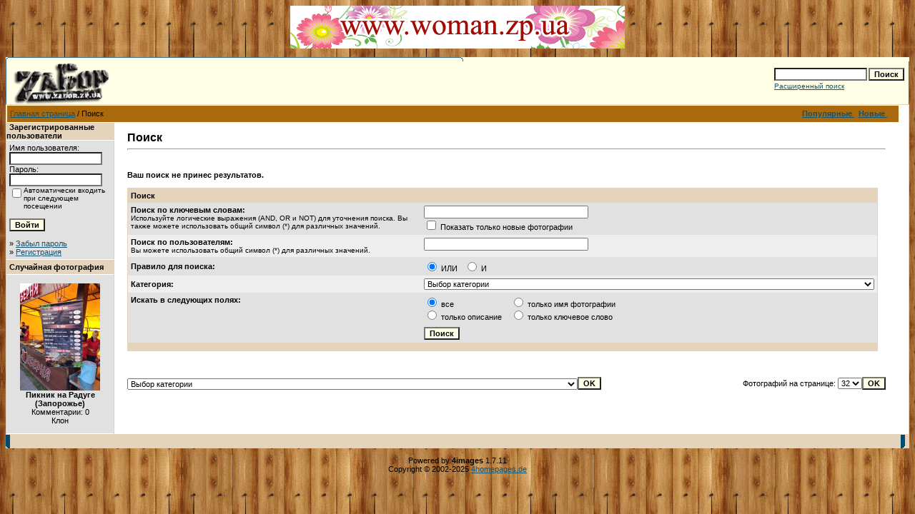

--- FILE ---
content_type: text/html; charset=windows-1251
request_url: https://oldgallery.zabor.zp.ua/search.php?search_new_images=1&sessionid=e068719qmk90tq294uf2hkpmm0
body_size: 63128
content:
<!DOCTYPE HTML PUBLIC "-//W3C//DTD HTML 4.01 Transitional//EN">
<html dir="ltr">
<head>
<title>Фотогалерея Запорожья на ZаБоре</title>
<meta http-equiv="content-type" content="text/html; charset=windows-1251" />
<link rel="stylesheet" href="./templates/default/style.css" />
<link rel="canonical" href="https://zabor.zp.ua/gallery/search.php?search_new_images=1&sessionid=e068719qmk90tq294uf2hkpmm0">

<center>

<a target="_blank" href="http://woman.zp.ua/forum/">
<img border="0" src="http://zabor.zp.ua/diz/foto/forum_woman.gif" width="468" height="60"></a>
</center>
<!-- Google Tag Manager -->
<script>(function(w,d,s,l,i){w[l]=w[l]||[];w[l].push({'gtm.start':
new Date().getTime(),event:'gtm.js'});var f=d.getElementsByTagName(s)[0],
j=d.createElement(s),dl=l!='dataLayer'?'&l='+l:'';j.async=true;j.src=
'https://www.googletagmanager.com/gtm.js?id='+i+dl;f.parentNode.insertBefore(j,f);
})(window,document,'script','dataLayer','GTM-KG872HHR');</script>
<!-- End Google Tag Manager -->

</head>
<body background="../diz/fon.jpg" text="#0F5475" link="#0F5475" vlink="#0F5475" alink="#0F5475">
<!-- Google Tag Manager (noscript) -->
<noscript><iframe src="https://www.googletagmanager.com/ns.html?id=GTM-KG872HHR"
height="0" width="0" style="display:none;visibility:hidden"></iframe></noscript>
<!-- End Google Tag Manager (noscript) -->
<br /> 
<table width="100%" border="0" cellspacing="0" cellpadding="0" align="center">
  <tr> 
    <td> 
      <table width="100%" border="0" cellspacing="0" cellpadding="0" class="tablehead">
        <tr> 
          <td colspan="4"><img src="./templates/default/images/header_top.gif" width="640" height="6" alt="" /></td>
        </tr>
        <tr> 
          <td width="6"><img src="./templates/default/images/header_left.gif" width="6" height="60" alt="" /></td>
          <td width="99%"><img src="./templates/default/images/header_logo.gif" width="405" height="60" alt="" /></td>
          <td width="225" align="right"> 
            <form method="post" action="./search.php?sessionid=7ej85e2od0844ojdkm3sdf5o27"><input type="hidden" name="__csrf" value="f57be18b1baf77275572396f09dfdf08" />

              <table border="0" cellspacing="0" cellpadding="1">
                <tr> 
                  <td> 
                    <input type="text" name="search_keywords" size="15" class="searchinput" />
                  </td>
                  <td> 
                    <input type="submit" value="Поиск" class="button" name="submit" />
                  </td>
                </tr>
                <tr valign="top"> 
                  <td colspan="2"><a href="./search.php?sessionid=7ej85e2od0844ojdkm3sdf5o27" class="smalltext">Расширенный поиск</a></td>
                </tr>
              </table>
            </form>
          </td>
          <td align="right" width="6"><img src="./templates/default/images/header_right.gif" width="6" height="60" alt="" /></td>
        </tr>
      </table>
    </td>
  </tr>
  <tr> 
    <td class="bordercolor"> 
      <table width="100%" border="0" cellspacing="1" cellpadding="0">
        <tr> 
          <td class="tablebgcolor"> 
            <table width="99%" border="0" cellspacing="1" cellpadding="0">
              <tr> 
                <td class="navbar" height="23"> 
                  <table width="99%" border="0" cellspacing="0" cellpadding="0">
                    <tr> 
                      <td>
					    <img src="./templates/default/images/spacer.gif" width="4" height="4" alt="" /><span class="clickstream"><a href="./index.php?sessionid=7ej85e2od0844ojdkm3sdf5o27" class="clickstream">Главная страница</a>&nbsp;/&nbsp;Поиск</span></td>
                      <td align="right">
					    <a href="./top.php?sessionid=7ej85e2od0844ojdkm3sdf5o27"><b>Популярные </b></a>&nbsp;
						<a href="./search.php?search_new_images=1&amp;sessionid=7ej85e2od0844ojdkm3sdf5o27"><b>Новые </b></a>&nbsp;
					  </td>
                    </tr>
                  </table>
                </td>
              </tr>
            </table>
            <table width="99%" border="0" cellspacing="0" cellpadding="0">
              <tr> 
                <td width="150" class="row2" valign="top">
                  <table width="150" border="0" cellspacing="0" cellpadding="0">
                    <tr> 
                      <td class="head2" height="20"><img src="./templates/default/images/spacer.gif" alt="" width="4" height="4" />Зарегистрированные пользователи</td>
                    </tr>
                    <tr> 
                      <td class="tablebgcolor"><img src="./templates/default/images/spacer.gif" alt="" width="1" height="1" /></td>
                    </tr>
                    <tr> 
                      <td align="center" class="row1"><table width="100%" border="0" cellpadding="4" cellspacing="0">
  <tr> 
    <td valign="top" align="left"> 
      <form action="./login.php?sessionid=7ej85e2od0844ojdkm3sdf5o27" method="post"><input type="hidden" name="__csrf" value="f57be18b1baf77275572396f09dfdf08" />

        Имя пользователя:<br />
        <input type="text" size="10" name="user_name" class="logininput" />
        <br />
        Пароль:<br />
        <input type="password" size="10" name="user_password" class="logininput" />
        <br />
        <table border="0" cellspacing="0" cellpadding="0">
          <tr valign="top"> 
            <td><input type="checkbox" name="auto_login" value="1" /></td>
            <td><span class="smalltext">Автоматически входить при следующем посещении</span></td>
          </tr>
        </table>
        <br />
		<input type="submit" value="Войти" class="button" />
      </form>
      &raquo; <a href="./member.php?action=lostpassword&amp;sessionid=7ej85e2od0844ojdkm3sdf5o27">Забыл пароль</a><br />
	  &raquo; <a href="./register.php?sessionid=7ej85e2od0844ojdkm3sdf5o27">Регистрация</a></td>
  </tr>
</table>
</td>
                    </tr>
                    <tr> 
                      <td class="tablebgcolor"><img src="./templates/default/images/spacer.gif" alt="" width="1" height="1" /></td>
                    </tr>
                  </table>
				                    <table width="150" border="0" cellspacing="0" cellpadding="0">
                    <tr> 
                      <td class="head2" height="20"> <img src="./templates/default/images/spacer.gif" alt="" width="4" height="4" />Случайная фотография</td>
                    </tr>
                    <tr> 
                      <td class="tablebgcolor"><img src="./templates/default/images/spacer.gif" alt="" width="1" height="1" /></td>
                    </tr>
                    <tr> 
                      <td align="center" class="row1">
					    <br />
                        <a href="./details.php?image_id=20541&amp;sessionid=7ej85e2od0844ojdkm3sdf5o27"><img src="./data/thumbnails/1655/piknik28.jpg" border="0" width="112" height="150" alt="Пикник на Радуге (Запорожье)" title="Пикник на Радуге (Запорожье)" /></a><br /><b>Пикник на Радуге (Запорожье)</b><br />
Комментарии: 0<br />Клон						<br />
                        <br />
                      </td>
                    </tr>
                    <tr> 
                      <td class="tablebgcolor"><img src="./templates/default/images/spacer.gif" alt="" width="1" height="1" /></td>
                    </tr>
                  </table>
				                  </td>
                <td width="1" class="bordercolor" valign="top"><img src="./templates/default/images/spacer.gif" alt="" width="1" height="1" /></td>
                <td width="18" valign="top"><img src="./templates/default/images/spacer.gif" alt="" width="18" height="18" /></td>
                <td width="99%" valign="top">
                  <br />
                  <b class="title">Поиск</b> 
                  <hr size="1" />
                  				  <br /><br />
                  <b>Ваш поиск не принес результатов.</b><br /><br />				   
                  <table width="99%" border="0" cellspacing="0" cellpadding="0">
                    <tr> 
                      <td class="head1"><form method="post" action="./search.php?sessionid=7ej85e2od0844ojdkm3sdf5o27"><input type="hidden" name="__csrf" value="f57be18b1baf77275572396f09dfdf08" />

  <table width="100%" border="0" cellspacing="0" cellpadding="1">
    <tr>
      <td class="head1">
        <table width="100%" border="0" cellpadding="4" cellspacing="0">
          <tr>
            <td colspan="2" valign="top" class="head1">Поиск</td>
          </tr>
          <tr>
            <td valign="top" class="row1"><b>Поиск по ключевым словам:<br /><span class="smalltext">Используйте логические выражения (AND, OR и NOT) для уточнения поиска. Вы также можете использовать общий символ (*) для различных значений.</span></b></td>
            <td class="row1" valign="top">
              <input type="text" name="search_keywords" size="40" value="" class="input" />
              <br />
              <input type="checkbox" name="search_new_images" value="1" />
              Показать только новые фотографии</td>
          </tr>
		  <tr>
            <td valign="top" class="row2"><b>Поиск по пользователям:<br /><span class="smalltext">Вы можете использовать общий символ (*) для различных значений.</span></b></td>
            <td class="row2" valign="top">
              <input type="text" name="search_user" size="40" value="" class="input" />
            </td>
          </tr>
          <tr>
            <td class="row1"><b>Правило для поиска:</b></td>
            <td class="row1">
              <input type="radio" name="search_terms" value="any" checked="checked" />
              ИЛИ&nbsp;&nbsp;
							<input type="radio" name="search_terms" value="all" />
              И            </td>
          </tr>
          <tr>
            <td class="row2"><b>Категория:</b></td>
            <td class="row2">
<select name="cat_id" class="categoryselect">
<option value="0">Выбор категории</option>
<option value="0">-------------------------------</option>
<option value="5" class="dropdownmarker">ЗАПОРОЖЬЕ</option>
<option value="84">-- Административные здания Запорожья</option>
<option value="343">---- Мэрия Запорожья</option>
<option value="303">---- Здание Запорожской облгосадминистрации</option>
<option value="64">-- Аэропорт, ж/д вокзалы, речные порты Запорожья</option>
<option value="344">---- Автовокзал в Запорожье</option>
<option value="345">---- Аэропорт в Запорожье</option>
<option value="346">---- Железнодорожный вокзал Запорожье-1</option>
<option value="347">---- Железнодорожный вокзал Запорожье-2</option>
<option value="66">---- Порт им. Ленина</option>
<option value="65">---- Речной вокзал</option>
<option value="1671">---- Станция Передаточная (Запорожье)</option>
<option value="296">-- Базы, санатории Запорожья</option>
<option value="1558">---- Санаторий-профилакторий ЗТМК (Запорожье)</option>
<option value="543">---- Оздоровительный комлекс &quot;Огонек&quot; (Запорожье, Великий луг)</option>
<option value="298">---- База отдыха, санаторий на острове Хортица (Запорожье)</option>
<option value="297">---- Санаторий-профилакторий ДСС на острове Хортица (Запорожье)</option>
<option value="74">-- Балка Средняя</option>
<option value="349">-- Въезд в Запорожье</option>
<option value="79">-- Вузы Запорожья</option>
<option value="357">---- Запорожская государственная инженерная академия</option>
<option value="342">---- Металлургический колледж ЗГИА (Запорожье)</option>
<option value="47">-- Гостиницы, отели Запорожья</option>
<option value="1343">---- &quot;Reikartz&quot; - &quot;Рейкартц&quot; (отель) в Запорожье</option>
<option value="926">---- &quot;Театральный&quot; (отель) в Запорожье</option>
<option value="1297">-- Дворы Запорожья</option>
<option value="244">-- Детские сады Запорожья</option>
<option value="352">---- Детские сады Ленинского района Запорожья</option>
<option value="354">------ Детский сад №5 &quot;Промінь&quot; в Запорожье</option>
<option value="309">---- Детские сады Жовтневого района Запорожья</option>
<option value="310">------ Детский сад № 130 (Запорожье)</option>
<option value="246">---- Детские сады Орджоникидзевского района Запорожья</option>
<option value="356">------ Детский сад №6 в Запорожье</option>
<option value="302">------ Детский сад №45/7 (Запорожье)</option>
<option value="301">------ Детский сад № 186 (Запорожье)</option>
<option value="402">------ &quot;Медвежонок&quot;, детский сад № 162</option>
<option value="245">---- Детские сады Коммунарского района Запорожья</option>
<option value="287">------ Детский сад № 285 (Запорожье)</option>
<option value="285">------ Детский сад № 290 (Запорожье)</option>
<option value="286">------ Детский сад № 293 (Запорожье)</option>
<option value="284">------ Детский сад № 295 (Запорожье)</option>
<option value="283">------ Детский сад при школе №110 (Запорожье)</option>
<option value="1330">---- &quot;Egg-Creative&quot; (клуб-садик)</option>
<option value="1287">---- Домашний детский сад</option>
<option value="13">-- Дома Запорожья</option>
<option value="880">---- Дворец на Правом берегу Запорожья</option>
<option value="390">---- Первая электостанция Александровска (Запорожья)</option>
<option value="348">-- Дороги Запорожья</option>
<option value="86">-- Кафе, рестораны Запорожья</option>
<option value="1137">---- Тайм-кафе, антикафе в Запорожье</option>
<option value="1357">------ &quot;CoolTime&quot; - &quot;Кул Тайм&quot; (тайм клуб)</option>
<option value="1138">------ &quot;РАДУГА&quot; (Time cafe - Тайм кафе) в Запорожье</option>
<option value="660">---- Арагви (ресторан) Запорожье</option>
<option value="1556">---- &quot;Астория&quot; (Ресторан Авторской кухни)</option>
<option value="1094">---- Бастион (паб) в Запорожье</option>
<option value="895">---- Бегемот (кафе бар) BrandBar в Запорожье</option>
<option value="1472">---- &quot;Белка&quot; (водочный ресторан)</option>
<option value="1070">---- The budka - Будка (арт-кафе)</option>
<option value="956">---- Верона (кафе) в Запорожье</option>
<option value="639">---- ВИП Хата - VIP House - ресторан в Запорожье</option>
<option value="1379">---- &quot;Вулкан&quot; (кафе-бар)</option>
<option value="1081">---- &quot;Гороскоп&quot; (кафе-ресторан)</option>
<option value="1265">---- &quot;Крыша&quot; (гастро-паб) в Запорожье</option>
<option value="1496">---- &quot;Lucky&quot; - &quot;Лаки&quot; (ресторан)</option>
<option value="1617">---- LiHoy ( ресторан) в Запорожье</option>
<option value="1392">---- Львівскі пляцки  - кафе в Запорожье</option>
<option value="891">---- Sir Lancelot - Сер Ланселот (ресторан)</option>
<option value="1361">---- &quot;Leo Max reload&quot; (ночной клуб)</option>
<option value="666">---- Люкс (кафе) в Запорожье</option>
<option value="1393">---- &quot;Маис&quot; (кафе)</option>
<option value="1217">---- &quot;Олимп&quot; (ресторан, банкетный зал)</option>
<option value="1284">---- &quot;Охота на Облака&quot; (ресторан)</option>
<option value="1167">---- &quot;Panda Menu&quot; - &quot;Панда Меню&quot; (доставка пиццы и суши) в Запорожье</option>
<option value="1358">---- &quot;Перевал&quot; (кафе)</option>
<option value="1446">---- &quot;Provincia&quot; - &quot;Провинция&quot; (ресторан)</option>
<option value="877">---- Район - ночной клуб в Запорожье</option>
<option value="1544">---- Рино (арт кафе)</option>
<option value="1198">---- &quot;Ржевский project&quot; (ресторан)</option>
<option value="907">---- Рыбацкий стан - ресторан в Запорожье</option>
<option value="1399">---- &quot;SUNRISE&quot; - &quot;САНРАЙЗ&quot; (ресторанно-гостиничный комплекс)</option>
<option value="648">---- Светофор - кафе в Запорожье</option>
<option value="1403">---- &quot;TALISMAN&quot; - &quot;Талисман&quot; (банкетный зал) в Запорожье</option>
<option value="1210">---- &quot;TRIBUNA&quot; (Sportcafe) - &quot;Трибуна&quot; (спорткафе)</option>
<option value="1585">---- Кафе Фиеста (Запорожье)</option>
<option value="931">---- Fishcafe - Фишкафе (кафе) в Запорожье</option>
<option value="804">---- Фонтан (кафе) в Запорожье</option>
<option value="1443">---- Шашлык-Маркет (всеукраинская сеть магазинов)</option>
<option value="132">-- Культурные заведения Запорожья (музеи, театары, ДК)</option>
<option value="1154">---- Выставочный зал Союза фотохудожников в Запорожье</option>
<option value="586">---- Выставочный зал союза художников Запорожья</option>
<option value="484">---- ДК Запорожогнеупор в Запорожье</option>
<option value="1047">---- ДК Запорожского абразивного комбината</option>
<option value="655">---- ДК Кирова (ЗАлК) в Запорожье</option>
<option value="1540">---- ДК Титан в Запорожье</option>
<option value="400">---- Запорожский государственный цирк</option>
<option value="1620">---- Кинотеатр Блокбастер в Запорожье</option>
<option value="1476">---- Кинотеатр им.Довженко в Запорожье</option>
<option value="1559">---- Кинотеатр им. Маяковского (Запорожье)</option>
<option value="1591">---- Кинотеатр Киномакс в Запорожье</option>
<option value="1592">---- Кинотеатр Космос (Киномакс) в Запорожье</option>
<option value="1064">---- Кинотеатр Мультиплекс (Запорожье)</option>
<option value="657">---- Краеведческий музей Запорожья</option>
<option value="1660">---- Музей истории архитектуры в Запорожье</option>
<option value="1348">---- Музей повседневности СССР в Запорожье (ЗНУ)</option>
<option value="1621">---- HUB &quot;Платформа спільних дій&quot; (коворкинг, HUB)</option>
<option value="333">---- Театр кукол в Запорожье</option>
<option value="133">---- Театр юного зрителя в Запорожье  (бывший ДК Строителей)</option>
<option value="681">------ Спектакль &quot;Дайте занавес!.. Срочно!&quot; (ТЮЗ, Запорожье)</option>
<option value="879">---- Художественный музей в Запорожье</option>
<option value="85">-- Магазины, супермаркеты, торговые центры в Запорожье</option>
<option value="1651">---- &quot;4baby&quot; - &quot;4беби&quot; (интернет-магазин товаров для детей)</option>
<option value="1337">---- &quot;ALBA&quot; - &quot;АЛЬБА&quot; (ателье авторской мебели)</option>
<option value="1428">---- &quot;BabyStores&quot; (магазин одежды для детей)</option>
<option value="1345">---- &quot;Дель Арт&quot; (магазин карнавальных костюмов)</option>
<option value="1119">---- &quot;STOCK&quot; - &quot;СТОК&quot; (обувь европейского производства, сумки, ремни, бижутерия)</option>
<option value="1097">---- &quot;Vitaliano&quot; - &quot;Виталиано&quot; (фабрика мебели) в Запорожье</option>
<option value="1509">---- Интернет-магазин детской одежды KidsWay</option>
<option value="1080">---- Компьютерный всесвит (магазины, Запорожье)</option>
<option value="1224">---- &quot;Країна вин&quot; - &quot;Страна вин&quot; (сеть магазинов алкогольных напитков и деликатесов)</option>
<option value="1207">---- Крошки (одежда для детей от рождения до пяти лет) в Запорожье</option>
<option value="1347">---- &quot;Кукуся&quot; (магазин товаров для детей)</option>
<option value="1514">---- &quot;Leleka&quot; - &quot;Лелека&quot; (магазин одежды для беременных)</option>
<option value="1329">---- &quot;ЛЕЛЕКА&quot; (слинги) в Запорожье</option>
<option value="1400">---- LOL&amp;POP (карамельная)</option>
<option value="1354">---- &quot;Лунтик&quot; (детский комиссионный магазин) - &quot;Винтаж&quot; (секонд хенд)</option>
<option value="1549">---- &quot;МАЛЫШ&quot; (магазин товаров для детей)</option>
<option value="1535">---- &quot;Малятко&quot; (магазин детских товаров)</option>
<option value="1438">---- &quot;Мама та Я&quot; (магазин товаров мам и детей)</option>
<option value="1455">---- Мегатекстильный дом (магазин штор)</option>
<option value="1511">---- &quot;OlenaSturza&quot; - &quot;Елена Стурза&quot; (детская одежда)</option>
<option value="1068">---- ТЦ Аврора (Запорожье)</option>
<option value="995">---- &quot;Dress code&quot; - &quot;Дрес Код&quot; (бутик женской одежды) в Запорожье</option>
<option value="1336">---- &quot;Центромебель&quot; (сеть мебельных магазинов)</option>
<option value="1439">---- &quot;Чудо-Юдо (детский клуб-магазин)</option>
<option value="1567">---- &quot;Эверест &quot; (интернет магазин мебели)</option>
<option value="1518">---- ELITIS - Элитис (салон итальянской мебели)</option>
<option value="1644">---- ЯГОДА – сеть экомагазинов в Запорожье</option>
<option value="970">-- Медицинские учреждения в Запорожье</option>
<option value="1656">---- Запорожский городской кожвендиспансер</option>
<option value="1641">---- Запорожская областная инфекционная больница</option>
<option value="1629">---- Запорожская областная клиническая больница</option>
<option value="1505">---- Запорожский онкодиспансер</option>
<option value="1663">------ Корпус с блоком дистанционно-лучевой терапии</option>
<option value="1049">---- Медицинские центры Запорожья</option>
<option value="1681">------ &quot;ЗФ Стоматология&quot; (сеть стоматологий)</option>
<option value="1622">------ Art cosmo (клиника эстетической косметологии)</option>
<option value="1503">------ Витацентр (медицинский центр)</option>
<option value="1140">------ Аллерголог для взрослых и детей</option>
<option value="1553">------ Доктор Евдокимов (центр лечения боли)</option>
<option value="1520">------ &quot;DentaService&quot; - &quot;Дентасервис&quot; (клиника современной стоматологии)</option>
<option value="1291">------ &quot;ДИАСЕРВИС&quot; (медицинская компания)</option>
<option value="1122">------ &quot;Друг&quot; (ветеринарная клиника)</option>
<option value="1050">------ Гирудомед (Центр здоровья) в Запорожье</option>
<option value="1149">------ Глазунов Виктор (массаж, косметология)</option>
<option value="1624">------ Cosmet.expert (Учебно-косметологический центр)</option>
<option value="1623">------ MediDerm (центр косметологии и дерматологии)</option>
<option value="1241">------ &quot;Грефи&quot; (Центр здоровья) в Запорожье</option>
<option value="1118">------ &quot;Идеал&quot; (медицинский кабинет, гинекология), Шевченко Алла Владимировна</option>
<option value="1609">------ &quot;Inmedico&quot; - &quot;Инмедико&quot; (ЛОР клиника)</option>
<option value="1566">------ Кремсарь Евгений Александрович (уролог)</option>
<option value="1334">------ &quot;КоррАт&quot; (центр восстановления здоровья)</option>
<option value="1563">------ Гинеколог Курило Инна Александровна</option>
<option value="1575">------ Лечебный (классический) массаж, Александр Еремейчук</option>
<option value="1635">------ &quot;Мединвест&quot; (лечебно-диагностический центр)</option>
<option value="1645">------ Центр стоматологии МК (стоматология)</option>
<option value="1565">------ NeNa Club - НеНа Клуб (медицинский центр, развивающий центр)</option>
<option value="1634">------ Оберег (центр красоты и здоровья)</option>
<option value="1352">------ Ткаченко Елена Анатолиевна (массажист)</option>
<option value="1588">------ &quot;TopMedical&quot; - &quot;ТопМедикал&quot; (медицинский центр)</option>
<option value="1121">------ &quot;Ультрамед&quot; (медицинский центр)</option>
<option value="1488">------ Универсаль (стоматологическая клиника)</option>
<option value="1494">------ Хоролец Ольга Владимировна (ЛОР врач)</option>
<option value="972">---- Стоматологии Запорожья</option>
<option value="971">------ ЛОТ (стоматология) в Запорожье</option>
<option value="1056">------ Стоматология в Запорожье</option>
<option value="16">-- Мосты Запорожья</option>
<option value="75">---- Строительство моста через Днепр (Запорожье)</option>
<option value="130">---- Днепрогэс</option>
<option value="662">---- Мост от улицы 12 Апреля по пр. Ленина в Запорожье</option>
<option value="131">---- Мосты Перображенского в Запорожье</option>
<option value="115">---- Мосты через Мокрую Московку</option>
<option value="664">---- Шенвизский мост в Запорожье</option>
<option value="61">-- Музыкальное Запорожье</option>
<option value="588">---- Ольга Землянская</option>
<option value="62">---- Группа &quot;Хорта&quot; (Андрей Лобода)</option>
<option value="45">-- Памятники Запорожья: скульптуры, монументы...</option>
<option value="1023">---- Мемориальные, памятные таблички в Запорожье</option>
<option value="1107">---- Мемориальный комплекс Переправа в Запорожье</option>
<option value="351">---- Памятник Чекистам-десантникам в Запорожье</option>
<option value="340">---- Памятник Кирову в Запорожье</option>
<option value="1673">---- Памяник снегирю в Запорожье</option>
<option value="339">---- Памятник Сталевару в Запорожье</option>
<option value="322">---- Памятник Скорбящая мать в Запорожье</option>
<option value="1028">---- Памятник Тревожной молодости в Запорожье</option>
<option value="266">---- Памятник Ленину в Запорожье</option>
<option value="241">---- Памятник воинам-автомобилистам на въезде в Запорожье</option>
<option value="1024">---- Скульпутры, бюсты, памятные знаки в Запорожье</option>
<option value="48">-- Парки, скверы Запорожья</option>
<option value="1249">---- Александровский парк в Запорожье</option>
<option value="560">---- Комплекс Запорожский дуб</option>
<option value="473">---- Аллея Славы в Запорожье</option>
<option value="89">---- Ботанический сад (Запорожье)</option>
<option value="70">---- Детская железная дорога в Запорожье</option>
<option value="499">---- Заводской парк (Запорожье)</option>
<option value="541">---- Парк имени Гагарина в Запорожье</option>
<option value="976">---- Парк им. Горького (Заводской) в Запорожье</option>
<option value="471">---- Парк Акшен-Ленд в Бородинском мкрн. Запорожья</option>
<option value="445">---- Парк Вознесеновский</option>
<option value="63">---- Парк Дубовая роща (Запорожье)</option>
<option value="472">---- Парк Кремлевский (около ЗТР) в Запорожье</option>
<option value="1662">------ Проект реконструкции парка ЗТЗ (Кремлевского)</option>
<option value="57">---- Парк Победы в Запорожье</option>
<option value="469">---- Парк Южный в Запорожье</option>
<option value="447">---- Сквер около ж/д вокзала Запорожье-2</option>
<option value="470">---- Сквер около ЗНТУ (Машинка) в Запорожье</option>
<option value="242">-- Пляжи Запорожья</option>
<option value="861">---- Молодежный пляж в Запорожье</option>
<option value="289">---- Пляжи около санатория-прафилактория ДСС в Запорожье</option>
<option value="288">---- Пляж возле гребной базы ДСС в Запорожье</option>
<option value="243">---- Пляж в районе Волны (Южный мкрн. Запорожья)</option>
<option value="864">---- Правобережный пляж (Запорожье)</option>
<option value="290">---- Центральный (Ждановский) пляж Запорожья</option>
<option value="863">---- Центральный пляж Кичкаса (Запорожье)</option>
<option value="263">-- Признания в любви на улицах Запорожье</option>
<option value="117">-- Природа. Места одыха в Запорожье</option>
<option value="118">---- Домаха (Запорожье)</option>
<option value="17">-- Промышленность Запорожья</option>
<option value="1672">---- Кремнийполимер (Запорожье)</option>
<option value="641">---- АвтоЗАЗ (Запорожье)</option>
<option value="967">---- Запорожский судостроительный судоремонтный завод</option>
<option value="486">---- Запорожский Ферросплавный завод</option>
<option value="439">---- Завод Мотор Сич (Запорожье)</option>
<option value="332">---- ЗЭРЗ (Запорожский электровозоремонтный завод)</option>
<option value="1283">-- РАГСы (ЗАГСы) Запорожья</option>
<option value="1595">-- Развлечения в Запорожье</option>
<option value="1604">---- Картинг Монако (Запорожье)</option>
<option value="1601">---- Квест-комната Ума Палата (Запорожье)</option>
<option value="1597">---- Квест-рум, лазертаг Бункер (Запорожье)</option>
<option value="1600">---- Клуб виртуальной реальности Cube (Запорожье)</option>
<option value="1602">---- Лазертаг Лазер-сити (Запорожье)</option>
<option value="1041">-- Рынки Запорожья</option>
<option value="918">-- Салоны красоты Запорожья</option>
<option value="1350">---- &quot;АДеЛина&quot; (салон красоты)</option>
<option value="1222">---- Школа-студия ногтей и ресниц Александры Суминой &quot;AS nail Studio&quot;</option>
<option value="1402">---- ArtIndustry (Школа парикмахерского искусства и визажа)</option>
<option value="1326">---- &quot;Art Plaits&quot; - &quot;Арт Плейтс&quot; (сеть студий причесок, кос и макияжа)</option>
<option value="1159">---- &quot;Арт Студия Елены Гросу&quot; (Учебный Центр по ногтевой эстетике)</option>
<option value="1296">---- &quot;Art - X Studio Татьяна&quot; (салон красоты)</option>
<option value="1034">---- &quot;Ангел&quot; (салон красоты) в Запорожье</option>
<option value="1280">---- &quot;Бьюти Сервис&quot; (студия красоты Яны Савинковой, обучающий центр)</option>
<option value="1341">---- &quot;BEAUTY PROF&quot; - &quot;БЬЮТИ ПРОФ&quot; (учебный центр)</option>
<option value="1391">---- &quot;VeAn&quot; (тату-салон)</option>
<option value="1405">---- &quot;Julia Wed&quot; (салон), стилист Юлия Ковбасюк</option>
<option value="919">---- Красивые люди (салон красоты) в Запорожье</option>
<option value="1382">---- Lash Center &quot;Z&quot; &amp; Yuliana Studio</option>
<option value="1216">---- &quot;Lash Stylist &amp; Brow&quot; (Studio) - &quot;Стилист ресниц и бровей&quot; (студия)</option>
<option value="964">---- Лилу (салон красоты) в Запорожье</option>
<option value="1346">---- &quot;Натали&quot; (салон парикмахерская, учебный центр)</option>
<option value="1179">---- Студия визажа НАТАЛЬИ МОРОЗ</option>
<option value="1532">---- &quot;PILKA&quot; - &quot;Пилка&quot; (салон красоты, сеть студий, обучающая школа, ногтевой магазин)</option>
<option value="1423">---- &quot;Revive&quot; - &quot;Ревайв&quot; (салон массажа и ухода по телу)</option>
<option value="1420">---- &quot;RELAXIS&quot; - &quot;РЕЛАКСИС&quot; (салон массажа и ухода по телу)</option>
<option value="1642">---- Салон красоты Стрельцовой Ирины</option>
<option value="1304">---- &quot;Тандем&quot; (салон красоты)</option>
<option value="1457">---- &quot;Tonus Salon&quot; - &quot;Тонус Салон&quot; (парикмахеры, ногтевой сервис, массаж, диетолог)</option>
<option value="1628">---- &quot;Fashion School&quot; - &quot;Фешн Скул&quot; Олега Данильченко (академия парикмахерского искусства)</option>
<option value="1373">---- &quot;HighDay&quot;&quot; - &quot;ХайДей&quot; (массажный салон для девушек)</option>
<option value="1135">---- &quot;Estetic-Studio&quot; (салон красоты), &quot;Estetic-education&quot; (обучающий центр красоты)</option>
<option value="1065">-- Сауны в Запорожье</option>
<option value="1066">---- &quot;Атлантида&quot; (сауна) в Запорожье</option>
<option value="1322">---- &quot;SLAVA&quot; - &quot;СЛАВА&quot; (сауна)</option>
<option value="32">-- СВАДЬБА в Запорожье</option>
<option value="1008">---- Макияж, визаж, прически</option>
<option value="1155">------ Евгения Борисенко (визажист)</option>
<option value="1498">------ &quot;OBeautyHub&quot; (Школа-студия Ольги Булавиновой)</option>
<option value="1228">------ Гулак Лариса (визажист)</option>
<option value="1335">------ Зорина Маргарита (визажист)</option>
<option value="1183">------ Елена Илюшкина и Елена Роденко (визажист, парикмахер)</option>
<option value="1517">------ &quot;Magic&quot; - &quot;Мэджик&quot; (студия макияжа и оформления бровей Анастасии Корицкой) в Запорожье</option>
<option value="1009">------ Ларькина Анастасия (профессиональный визажист-стилист)</option>
<option value="1141">------ Пилипенко Катерина (все виды макияжа, вечерние прически)</option>
<option value="1151">------ Яна Савинкова (свадебные прически, макияж)</option>
<option value="1040">------ Стадник Анна (профессиональный макияж)</option>
<option value="1142">------ Штепа Ирина (макияж, визаж)</option>
<option value="899">---- Свадебные места в Запорожье</option>
<option value="41">------ Памятники, скульптуры</option>
<option value="33">------ Парки, скверы, природа</option>
<option value="40">------ Здания, городской пейзаж</option>
<option value="39">------ Мосты, дороги</option>
<option value="38">------ Храмы, соборы, церкви</option>
<option value="37">------ Фонтаны</option>
<option value="36">------ Набережная магистраль</option>
<option value="42">------ Старые свадебные места</option>
<option value="35">------ Гостиницы, отели</option>
<option value="34">------ Остров Хортица</option>
<option value="676">---- Свадебные салоны Запорожья</option>
<option value="1417">------ &quot;Азалия&quot; (свадебный салон)</option>
<option value="1267">------ &quot;&quot;Alice&quot; - &quot;Элис&quot; (свадебный салон)</option>
<option value="932">------ &quot;Гламур&quot; (свадебный салон) в Запорожье</option>
<option value="1664">------ &quot;THE DRESS&quot; (свадебный салон)</option>
<option value="1007">------ &quot;Love you&quot; - &quot;Лав ю&quot; (салон свадебной и вечерней моды) в Запорожье</option>
<option value="677">------ &quot;Hadassa&quot; - &quot;Хадасса&quot; (свадебный салон) Запорожье</option>
<option value="922">------ &quot;HONEY BUNNY&quot; - &quot;Ханни Банни&quot; (свадебный салон) в Запорожье</option>
<option value="981">------ &quot;CEREMONY&quot; - &quot; Церемония&quot; (салон свадебного и вечернего платья) в Запорожье</option>
<option value="997">------ &quot;Provans&quot; - &quot;Прованс&quot; (свадебный салон) в Запорожье</option>
<option value="1584">---- Свадебные тенденции в Запорожье</option>
<option value="898">---- Организация и проведение праздников в Запорожье</option>
<option value="1355">------ &quot;Апельсин&quot; (семейный центр)</option>
<option value="1160">------ Бушаров Василий (ведущий)</option>
<option value="1431">------ &quot;Vanill&quot; (творческое объединение)</option>
<option value="1394">------ &quot;Весёлая наука&quot; (научное шоу)</option>
<option value="966">------ Воробъевы Александр и Вита (творческий союз)</option>
<option value="1449">------ Ганзюк Юлия (ведущая праздников, музыка)</option>
<option value="1571">------ Демьяненко Наталья (шоу мыльных пузырей)</option>
<option value="1300">------ Максим Головань (ведущий праздников)</option>
<option value="1273">------ Алексей Громовой (ведущий праздников)</option>
<option value="1369">------ Зайцева Марина (ведущая торжеств)</option>
<option value="1209">------ Дед Мороз и Снегурочка от Арт-группы &quot;Импровизация&quot;</option>
<option value="1441">------ Дед Мороз и Снегурочка от Семейного центра &quot;Апельсин&quot;</option>
<option value="1168">------ &quot;Диван&quot; (Event-team, организация праздника) в Запорожье</option>
<option value="960">------ Евгения Инская (ведущая праздничных торжеств), &quot;Holiday-club&quot; (арт-студия) в Запорожье</option>
<option value="1086">------ Живые квесты &quot;Questoria&quot; в Запорожье</option>
<option value="1227">------ &quot;Карусель&quot; (арт-студия)</option>
<option value="1147">------ &quot;CREATIV GROUP&quot; (агентство праздников)</option>
<option value="1211">------ Деды Морозы и Снегурочки от &quot;CREATIV GROUP&quot;</option>
<option value="1272">------ Арт-группа &quot;Импровизация&quot; (детские праздники)</option>
<option value="1447">------ &quot;Kadream Production&quot; - &quot;Кадрим Продакшн&quot; (видео, видеография)</option>
<option value="1610">------ &quot;Конфетти&quot; (праздничная студия)</option>
<option value="1470">------ Катунина Дарья (ведущая праздников)</option>
<option value="1426">------ &quot;Киви&quot; (студия праздника)</option>
<option value="1390">------ Олег Красин (звукорежиссер)</option>
<option value="962">------ Кулик Ольга (ведущая праздничных торжеств) Запорожье</option>
<option value="1504">------ Ольга Кочура (вокалистка), Z Nice Band (кавер группа)</option>
<option value="1279">------ &quot;Лара&quot; (двухпалубный катамаран)</option>
<option value="1239">------ Дарья и Виталий Масловы (творческий дуэт: ведущая, ди-джей) в 3апорожье</option>
<option value="1459">------ &quot;Prototype&quot; - &quot;Прототип&quot; (команда мимов) в Запорожье</option>
<option value="942">------ Стеценко Виктория (ведущая праздника) в Запорожье</option>
<option value="988">------ Теренкова Анна (тамада) в Запорожье</option>
<option value="968">------ Волна (арт-студия) в Запорожье</option>
<option value="963">------ Империя сказок (студия развлечений и анимации) в Запорожье</option>
<option value="1051">------ МадагаскарИЯ (организация и проведение детского праздника) в Запорожье</option>
<option value="1092">------ &quot;Новая волна&quot; (студия праздника) в Запорожье</option>
<option value="923">------ Серпантин (агентство праздничных услуг) в Запорожье</option>
<option value="1150">------ Сергей Бабенко и Оксана Курносенко - Дуэт &quot;team-108&quot; (проведение праздников)</option>
<option value="1349">------ &quot;ФУРОР&quot; (студия праздника)</option>
<option value="1316">------ Богдан Хижняк (вокалист на любой праздник)</option>
<option value="1409">------ &quot;Chudnovskaya Dance&quot; (постановка свадебных танцев)</option>
<option value="1202">------ &quot;Шампань&quot;  (кейтеринг агентство) в Запорожье</option>
<option value="1339">------ &quot;EMELY&quot; - &quot;ЭМЕЛИ&quot; (студия звукозаписи, школа вокала)</option>
<option value="992">---- Оформление: ткань, шары, цветы</option>
<option value="993">------ &quot;Пиропроф&quot;  (фейерверки, оформление шарами, тканями)</option>
<option value="1562">------ Present_fruits_zp (мастерская съедобной флористики)</option>
<option value="1466">------ &quot;Смайл&quot; (студия шаров)</option>
<option value="1026">------ &quot;Феличита&quot; (свадебный декор) в Запорожье</option>
<option value="206">-- Спорт в Запорожье</option>
<option value="1561">---- Amado Dance Studio в Запорожье</option>
<option value="1508">---- Бассейны Запорожья</option>
<option value="1484">---- Fit Haus (Фит Хаус), Орбита (спортивный комплекс)</option>
<option value="1416">---- &quot;Новая волна&quot; (яхт-клуб)</option>
<option value="1243">---- Конные клубы Запорожья</option>
<option value="1244">------ &quot;Запорожский Спас&quot; (Конно-спортивный клуб)</option>
<option value="1310">------ Конные прогулки Запорожье</option>
<option value="1398">---- &quot;Galaxy&quot; (Клуб бального танца)</option>
<option value="1482">---- &quot;Dance Room Paradise&quot; - &quot;Дэнс Рум Парадиз&quot; (cтудия современных и восточных танцев)</option>
<option value="1435">---- &quot;Impulse&quot; - &quot;Импульс&quot; (студия танца)</option>
<option value="1338">---- &quot;INTER DANCE&quot; - &quot;ИНТЕР ДАНС&quot; (танцевально-спортивный клуб)</option>
<option value="1507">---- Кирилл Плахотников (тренер по кроссфиту)</option>
<option value="1467">---- &quot;Ритм&quot; (спортивный танцевальный клуб)</option>
<option value="1412">---- &quot;Созвездие&quot; (школа бального танца)</option>
<option value="1148">---- &quot;Татьяна&quot; (спортивный клуб семейного типа)</option>
<option value="1288">---- Тонус (спортивный клуб)</option>
<option value="208">---- Стадион Металлург (Арена-Славутич) в Запорожье</option>
<option value="1486">---- &quot;FARR&quot; - &quot;ФАРР&quot; (футбольная академия раннего развития)</option>
<option value="1650">---- Фрида (талант-студия)</option>
<option value="1397">---- &quot;Pitbull Boxing&amp;Gym&quot; - &quot;Питбуль&quot; (спортивный клуб)</option>
<option value="82">-- Строящиеся здания, проекты строительства в Запорожье</option>
<option value="299">---- Проекты застройки города Запорожье</option>
<option value="205">---- Проект храма св.Ушакова в виде корабля (Запорожье)</option>
<option value="838">---- Реконструкция перехода на Анголенко (Запорожье)</option>
<option value="841">---- Реконструкция пр. Ленина в Запорожье: от ул. Кирова до ул. Космической</option>
<option value="816">---- Реконструкция гостинцы Днепр (7 Дней) в Запорожье</option>
<option value="300">---- Ремонт дороги около АвтоЗАЗа. Укладка бесшумных трамвайных рельсов в Запорожье</option>
<option value="661">---- Строительство медицинского центра возле горобольницы №3 (Запорожье)</option>
<option value="652">---- Строительство ТЦ Аврора в Запорожье</option>
<option value="840">---- Строительство церкви св. Владимира в Запорожье</option>
<option value="25">-- Съемки фильма &quot;Тарас Бульба&quot;</option>
<option value="21">-- Фонтаны Запорожья</option>
<option value="261">---- Фонтаны на улице 12 Апреля в Запорожье</option>
<option value="260">---- Фонтан на площади Маяковского в Запорожье</option>
<option value="259">---- Фонтан на площади Фестивальной в Запорожье</option>
<option value="258">---- Фонтаны на бульваре Шевченко в Запорожье</option>
<option value="262">---- Не работающие фонтаны в Запорожье</option>
<option value="1129">-- Фотостудии Запорожья</option>
<option value="1513">---- Фотостудия 77 в Запорожье</option>
<option value="1130">---- &quot;Art space&quot; (фотостудия)</option>
<option value="1032">-- Услуги</option>
<option value="1631">---- Лоза Анна (психолог), Тренинговый центр Анны Лозы</option>
<option value="1493">---- Адвокаты Запорожья (адвокатская компания)</option>
<option value="1444">---- Академия IMT в Запорожье</option>
<option value="1576">---- &quot;Антарес&quot; (автошкола)</option>
<option value="1171">---- &quot;Beauty Service&quot; (студия красоты, обучающий центр в индустрии красоты) в Запорожье</option>
<option value="1469">---- Beetroot Academy - &quot;Битрут Академия&quot; (ИТ-школа)</option>
<option value="1115">---- Аквилегия (строительная компания)</option>
<option value="1116">---- Ателье Ангелины Данченко</option>
<option value="1104">---- &quot;АртСтройДом&quot; (дизайн интерьера, строительные и ремонтные работы) в Запорожье</option>
<option value="1483">---- &quot;Best Work&quot; – &quot;Бест Ворк&quot; (международное кадровое агентство)</option>
<option value="1627">---- &quot;Влада Права&quot; (юридична компанія)</option>
<option value="1677">---- Воропаев Виталий (адвокат)</option>
<option value="1678">---- &quot;Green-Art&quot; - &quot;Грин-Арт&quot; (ландшафтный дизайн)</option>
<option value="1500">---- Злата Бурих (психолог)</option>
<option value="1603">---- Коваль Светлана (семейный психолог)</option>
<option value="1378">---- &quot;ВетМир&quot; (круглосуточная ветеринарная в клиника), ООО</option>
<option value="1437">---- &quot;Виконда Запорожье&quot; (фабрика окон)</option>
<option value="1292">---- &quot;V I V A L D I&quot; - &quot;Вивальди&quot; (салон штор)</option>
<option value="1387">---- &quot;Gruzbus&quot; (грузоперевозки)</option>
<option value="1557">---- &quot;Gruzoperevoz&quot; - &quot;Грузоперевоз&quot; (Грузоперевозки по Запорожью и Украине)</option>
<option value="1448">---- Грузоперевозки по Запорожью, всей Украине</option>
<option value="1577">---- Грузоперевозки. Пассажирские перевозки по Запорожью и Украине</option>
<option value="1521">---- Грузоперевозки по Запорожью и Украине</option>
<option value="1452">---- Грузоперевозки по городу и Украине, услуги грузчиков в Запорожье</option>
<option value="1407">---- &quot;Daily language school&quot; - &quot;Дэйли&quot; (школа иностранных языков)</option>
<option value="1302">---- &quot;ДИАЛОГ&quot; (центр изучения иностранных языков)</option>
<option value="1324">---- &quot;Europe Center&quot; (курсы иностранного языка)</option>
<option value="1506">---- &quot;Емдома-Миксфуд&quot; (Онлайн Служба доставки вкусной еды)</option>
<option value="1327">---- &quot;Europe Center&quot; (авиабилеты, туры, визы)</option>
<option value="1178">---- &quot;ЗапорожПроект&quot; (первый молодежный проектный институт)</option>
<option value="1111">---- &quot;Капитель&quot; (дизайн-студия) в Запорожье</option>
<option value="1380">---- &quot;Caprice&quot; - &quot;Каприз&quot; (ателье)</option>
<option value="1226">---- Карцев Антон (врач-психотерапевт)</option>
<option value="1319">---- &quot;КИССОН&quot;, ТМ (доставка воды)</option>
<option value="1184">---- &quot;Клуб Мебели&quot; (производство мебели)</option>
<option value="1573">---- La Pas (курсы иностранных языков)</option>
<option value="1083">---- Наталья Костюченко (частный дизайнер-визуализатор)</option>
<option value="1614">---- Лагутина Татьяна (психолог)</option>
<option value="1181">---- Левчук Анастасия (дизайнер интерьеров, визуализатор)</option>
<option value="1411">---- &quot;Лингвостиль&quot; (центр иностранных языков)</option>
<option value="1630">---- &quot;Language Center-ZP&quot; (центр изучения иностранных языков)</option>
<option value="1480">---- &quot;Language Club ABC&quot; (центр изучения иностранных языков)</option>
<option value="1638">---- Лингвин (образовательный центр)</option>
<option value="1525">---- Майстро и Беженар (юридическая компания)</option>
<option value="1643">---- Маски и антисептики в Запорожье</option>
<option value="1632">---- &quot;МедиаМост&quot; (видеопроизводство для бизнеса)</option>
<option value="1318">---- &quot;Молтранс–мебель&quot; (компания) в Запорожье</option>
<option value="1552">---- &quot;New Life Experience&quot; (курсы английского языка)</option>
<option value="1422">---- &quot;OK School&quot; - &quot;ОК Скул&quot; (языковая школа)</option>
<option value="1289">---- Окна Корса в Запорожье</option>
<option value="1569">---- &quot;Paprica_decor_zp&quot; (съедобные букеты)</option>
<option value="1332">---- &quot;PartyLab Ukraine&quot; (Студия Ирины Локтионовой)</option>
<option value="1368">---- &quot;Партнерские бизнес системы&quot; (курсы иностранных языков)</option>
<option value="1229">---- Пассажирские перевозки по Запорожью и Украине</option>
<option value="1572">---- Пассажирские перевозки Traveltour</option>
<option value="1560">---- Приладышева Наталья Геннадиевна (Адвокатское Бюро)</option>
<option value="1495">---- &quot;Прокс&quot; Proks (Cалон Дверей и Окон)</option>
<option value="1568">---- Профессиональная чистка ковров и пледов</option>
<option value="1170">---- &quot;ПТФ РИЦ&quot; (производство мебели) в Запорожье</option>
<option value="1359">---- &quot;Сервистехнология&quot; (поверка квартирных приборов учета воды)</option>
<option value="1519">---- Sinergy Lab (академия дизайна)</option>
<option value="1418">---- &quot;СКАЗКА&quot; (карнавальная студия, ателье)</option>
<option value="1539">---- &quot;СНЕЖНЫЙ БАРС&quot; (юридическая фирма), ООО</option>
<option value="1033">---- &quot;SUN-DRESS&quot; (Авторское дизайн-ателье) в Запорожье</option>
<option value="1413">---- &quot;СТО Каховская&quot; (СТО)</option>
<option value="1582">---- &quot;Trend&quot; - &quot;Тренд&quot; (Ателье студия дизайна. Швейная академия)</option>
<option value="1384">---- &quot;Украинская Биржа Труда&quot; (обучающий центр)</option>
<option value="1311">---- &quot;УКРЭКПЕРТИНВЕСТПРОЕКТ&quot; (строительная компания), ООО</option>
<option value="1554">---- Усенко Антон Владимирович (адвокат, юрист)</option>
<option value="1463">---- &quot;Фаворит Авто Запорожье&quot; (СТО, автозапчасти)</option>
<option value="1536">---- &quot;Four Paws&quot; (груминг-клаб)</option>
<option value="1468">---- &quot;HEADWAY&quot; - &quot;Хэдвей&quot; (курсы английского языка)</option>
<option value="1478">---- &quot;SHTORroom&quot; - &quot;ШТОРрум&quot;, ЧП (шторы, гардины, карнизы, текстиль для дома)</option>
<option value="1188">---- ЧП Товстик (изготовление мебели по индивидуальным проектам) в Запорожье</option>
<option value="1309">---- ЧП Троян (пассажирские перевозки по Запорожью и Украине)</option>
<option value="1639">---- ЭВРИКА (центр изучения иностранных языков)</option>
<option value="1633">---- Universe Academy (образовательный центр)</option>
<option value="1275">---- &quot;YARKO DESIGN STUDIO&quot; - &quot;ЯРКО ДИЗАЙН СТУДИЯ&quot; (дизайн интерьера)</option>
<option value="892">-- Детские центры в Запорожье</option>
<option value="1680">---- &quot;Азбука&quot; (детский центр )</option>
<option value="1665">---- STEM - школа Lego в Запорожье</option>
<option value="1599">---- Детский развлекательный центр Вулкан (Запорожье)</option>
<option value="1598">---- Детский развлекательный центр Бейби парк (Запорожье)</option>
<option value="1555">---- Музей экспериментов в Запорожье</option>
<option value="1485">---- &quot;АБВГДейка&quot; (детский клуб)</option>
<option value="1534">---- Академика (учебный центр)</option>
<option value="1434">---- Детская планета</option>
<option value="1414">---- ОБРАЗ (театральная студия)</option>
<option value="1303">---- &quot;Апрель&quot; (Центр развития)</option>
<option value="1512">---- &quot;BeGenius&quot; - &quot;Би Гениус&quot; (ментальная арифметика)</option>
<option value="1682">---- &quot;Реал Инглиш&quot; - &quot;Real English&quot; (школа английского языка) &quot;Реал Инглиш&quot; - &quot;Real English&quot; (школа английского языка)</option>
<option value="1199">---- &quot;Ромео и Джульетта&quot; (первая студия театра и кино)</option>
<option value="1120">---- &quot;Альтернатива&quot; (круглогодичный центр развития и обучения) в Запорожье</option>
<option value="1192">---- &quot;BABY-Драйв&quot; (центр гармонического развития личности ребенка) в Запорожье</option>
<option value="1450">---- &quot;Volkland&quot; - &quot;Волкленд&quot; (развлекательный центр)</option>
<option value="1490">---- &quot;Винахідник&quot; (техническая студия)</option>
<option value="1421">---- &quot;Вселенная детства&quot; (домашний детский сад)</option>
<option value="1317">---- &quot;Вундеркинд&quot; (детский центр раннего развития)</option>
<option value="1270">---- &quot;Вундеркинды&quot; (центр всестороннего развития)</option>
<option value="1036">---- &quot;Гармония&quot; (центр развития детей)</option>
<option value="1548">---- &quot;Жито&quot; (детский центр обучения и развития)</option>
<option value="1489">---- &quot;ИНВИЖЛ&quot; (психологический центр)</option>
<option value="1251">---- &quot;Источник&quot; (центр развития)</option>
<option value="1078">---- &quot;Капитошка&quot; (студия раннего развития)</option>
<option value="1186">---- &quot;Капи-Тоша&quot; (детский развивающий центр)</option>
<option value="1250">---- &quot;Лукошко&quot; (детский развивающий центр и кафе)</option>
<option value="1055">---- &quot;Helen Doron&quot; - &quot;Хелен Дорон&quot; (английский для детей)</option>
<option value="1039">---- &quot;Мишкина школа&quot; (центр развития ребенка)</option>
<option value="1187">---- &quot;Первые шаги&quot; (детский центр)</option>
<option value="1570">---- &quot;Полиглот&quot; (центр иностранных языков)</option>
<option value="1189">---- &quot;ПУПС&quot; (детский клуб) в Запорожье</option>
<option value="1131">---- &quot;Семицветик&quot; (детский центр развития)</option>
<option value="1516">---- &quot;SmartUm&quot; - &quot;СмартУм&quot; (академия развития интеллекта для детей и взрослых) в Запорожье</option>
<option value="1043">---- &quot;Ступеньки&quot; (центр дошкольного развития и обучения)</option>
<option value="1551">---- &quot;Talantika&quot; - &quot;Талантика&quot; (футбольная академия раннего развития)</option>
<option value="1045">---- &quot;Умничка&quot; (центр развития ребенка)</option>
<option value="1030">---- &quot;Геніальні Діти&quot; Центр Сучасного Розвитку Дітей</option>
<option value="1526">---- &quot;Hello Teddy&quot; - &quot;Хэллоу Тэдди&quot; (детский клуб)</option>
<option value="1658">---- &quot;Чарівний замок&quot; (детский центр)</option>
<option value="1185">---- Children hall (центр всестороннего развития детей)</option>
<option value="1203">---- &quot;ЧУДО-ЮДО&quot; (клуб) в Запорожье</option>
<option value="1259">---- &quot;EveRRest&quot; - &quot;Эверест&quot; (центр непрерывного развития)</option>
<option value="1668">---- &quot;Я Сам&quot; - детский центр развития и обучения</option>
<option value="46">-- Церкви, храмы, соборы Запорожья</option>
<option value="253">---- Кафедральный Собор Святой Троицы в Запорожье</option>
<option value="251">---- Свято-Андреевский кафедральный собор в Запорожье</option>
<option value="255">---- Свято - Елисаветинский храм в Запорожье</option>
<option value="239">---- Свято-Никольская церковь в Запорожье</option>
<option value="654">---- Свято-Никольский храм в Запорожье</option>
<option value="252">---- Свято-Покровский кафедральный собор в Запорожье</option>
<option value="254">---- Свято - Покровский храм и равноапоапостольной Нины в Запорожье</option>
<option value="257">---- Церковь Святого Духа в Запорожье</option>
<option value="578">---- Церковь Святого Николая Угодника Чудотворца в Запорожье</option>
<option value="814">---- Храм во имя Святителя Луки при ГУМВД в Запорожье</option>
<option value="817">---- Храм святого апостола и евангелиста Иоанна Богослова (Запорожье)</option>
<option value="256">---- Храм Святой Ольги в Запорожье</option>
<option value="247">-- Школы Запорожья</option>
<option value="1596">---- Квест-рум, лазертаг Бункер (Запорожье)</option>
<option value="420">---- Школы Жовтневого района Запорожья</option>
<option value="443">------ Гимназия №2 в Запорожье</option>
<option value="478">------ Детская школа искусств № 1 в Запорожье</option>
<option value="419">------ Школа №44 в Запорожье</option>
<option value="409">---- Школы Заводского района Запорожья</option>
<option value="414">------ Школа №33 в Запорожье</option>
<option value="410">------ Гимназия №47 в Запорожье</option>
<option value="248">---- Школы Коммунарского района Запорожья</option>
<option value="313">------ Гимназия № 107 (Запорожье)</option>
<option value="422">------ Школа №70 в Запорожье</option>
<option value="312">------ Школа № 97 (Запорожье)</option>
<option value="311">------ Школа № 103 (Запорожье)</option>
<option value="314">------ Школа № 110 (Запорожье)</option>
<option value="353">---- Школы Ленинского района Запорожья</option>
<option value="355">------ Гиманазия (школа) №31 в Запорожье</option>
<option value="449">------ Гимназия №50 в Запорожье</option>
<option value="418">------ Школа №22 в Запорожье</option>
<option value="450">------ Школа №30 в Запорожье</option>
<option value="421">------ Школа №59 в Запорожье</option>
<option value="426">------ Школа №104 в Запорожье</option>
<option value="393">---- Школы Орджоникидзевского района Запорожья</option>
<option value="404">------ &quot;Основа&quot;, школа в Запорожье</option>
<option value="459">------ &quot;Эйдос&quot; (школа) в Запорожье</option>
<option value="403">------ СШ №27 в Запорожье</option>
<option value="444">------ Гимназия №25 в Запорожье</option>
<option value="394">------ Гимназия №28 в Запорожье</option>
<option value="451">------ Гимназия №71 в Запорожье</option>
<option value="423">------ Школа №72 в Запорожье</option>
<option value="415">------ Школа №76 в Запорожье</option>
<option value="416">---- Школы Шевченковского района Запорожья</option>
<option value="476">------ Гимназия №93 в Запорожье</option>
<option value="417">------ Школа №18 в Запорожье</option>
<option value="424">------ Школа №77 в Запорожье</option>
<option value="425">------ Школа №88 в Запорожье</option>
<option value="453">---- Школы Хортицкого района Запорожья</option>
<option value="876">------ Школа №49 (Запорожье)</option>
<option value="454">------ Школа №106 в Запорожье</option>
<option value="477">---- Балабинская гимназия &quot;Престиж&quot;</option>
<option value="167" class="dropdownmarker">Запорожье (старые фото). Александровск</option>
<option value="1612">-- Первые троллейбусы Запорожья</option>
<option value="565">-- Прогулка по Шенвизе</option>
<option value="574">-- Экскурсия по Соцгороду Запорожья</option>
<option value="161">-- Александровск</option>
<option value="213">---- Первое на территории Российской империи общество охраны природы</option>
<option value="169">-- Запорожье времен СССР</option>
<option value="1615">---- Запорожье 60-е</option>
<option value="1594">---- Строительство Днепрогэса (Днепрострой)</option>
<option value="958">-- Профилакторий Днепроспецсталь (Запорожье, СССР)</option>
<option value="49" class="dropdownmarker">Запорожская область</option>
<option value="1464">-- Акимовка, поселок городского типа Запорожская область</option>
<option value="1546">-- Каневское, село</option>
<option value="1547">---- Чаривна садиба (база отдыха)</option>
<option value="223">-- Кирилловка</option>
<option value="224">---- Аквапарк Остров сокровищ в Кирилловке</option>
<option value="1010">---- Кирилловская сечь (парк развлечений)</option>
<option value="508">---- Базы отдыха пгт. Кирилловка</option>
<option value="799">------ Абордаж - база отдыха в пгт. Кирилловка (Федотова коса)</option>
<option value="797">------ Автомобилист - база отдыха в пгт. Кирилловка (Федотова коса)</option>
<option value="846">------ Автомобилист - база отдыха в пгт. Кирилловка (Пересыпь)</option>
<option value="844">------ Азов - база отдыха в пгт. Кирилловка (Пересыпь)</option>
<option value="533">------ AquaLife - жилой отельный комплекс в Кирилловке (Пересыпь)</option>
<option value="843">------ Аквамарин - база отдыха в пгт. Кирилловка (Пересыпь)</option>
<option value="532">------ Акватика - база отдыха в пгт. Кирилловка (Пересыпь)</option>
<option value="716">------ Акватория - база отдыха в пгт. Кирилловка (Федотова коса)</option>
<option value="833">------ Аленка - база отдыха в пгт. Кирилловка (Пересыпь)</option>
<option value="1381">------ &quot;Алые Паруса&quot; (база отдыха)</option>
<option value="726">------ Альбатрос - база отдыха в пгт. Кирилловка (Федотова коса)</option>
<option value="755">------ Андреевский стан - база отдыха в пгт. Кирилловка (Федотова коса)</option>
<option value="851">------ Антей - база отдыха в пгт. Кирилловка (Пересыпь)</option>
<option value="798">------ Антикор - база отдыха в пгт. Кирилловка (Федотова коса)</option>
<option value="832">------ Арго - база отдыха в пгт. Кирилловка (Пересыпь)</option>
<option value="687">------ Арис - база отдыха в пгт. Кирилловка (Федотова коса)</option>
<option value="733">------ Армати - база отдыха в пгт. Кирилловка (Федотова коса)</option>
<option value="706">------ Ассоль - база отдыха в пгт. Кирилловка (Федотова коса)</option>
<option value="530">------ А-Ювента - база отдыха, отель в пгт. Кирилловка (Пересыпь)</option>
<option value="796">------ Баркентина - база отдыха в пгт. Кирилловка (Федотова коса)</option>
<option value="794">------ Беларусь - база отдыха в пгт. Кирилловка (Федотова коса)</option>
<option value="536">------ Бомба - база отдыха в пгт. Кирилловка (Пересыпь)</option>
<option value="793">------ Босфор - база отдыха в пгт. Кирилловка (Федотова коса)</option>
<option value="848">------ Бригантина  - база отдыха в пгт. Кирилловка (Пересыпь)</option>
<option value="754">------ Бриз - база отдыха в пгт. Кирилловка (Федотова коса)</option>
<option value="849">------ Буревестник - база отдыха в пгт. Кирилловка (Пересыпь)</option>
<option value="1004">------ West (Вест) - база отдыха в пгт. Кирилловка (Пересыпь)</option>
<option value="742">------ Виктория - база отдыха в пгт. Кирилловка (Федотова коса)</option>
<option value="761">------ Водолей - база отдыха в пгт. Кирилловка (Федотова коса)</option>
<option value="762">------ ВИС - база отдыха в пгт. Кирилловка (Федотова коса)</option>
<option value="741">------ Витон - база отдыха в пгт. Кирилловка (Федотова коса)</option>
<option value="510">------ Водный мир - база отдыха в пгт. Кирилловка (Федотова коса)</option>
<option value="731">------ Гаваи - база отдыха в пгт. Кирилловка (Федотова коса)</option>
<option value="850">------ Гавана - база отдыха в пгт. Кирилловка (Пересыпь)</option>
<option value="688">------ Газовик - база отдыха в пгт. Кирилловка (Федотова коса)</option>
<option value="725">------ Гидросталь - база отдыха в пгт. Кирилловка (Федотова коса)</option>
<option value="787">------ Гидротехник - база отдыха в пгт. Кирилловка (Федотова коса)</option>
<option value="1003">------ Голубая даль - база отдыха в пгт. Кирилловка (Пересыпь)</option>
<option value="753">------ Горизонт - база отдыха в пгт. Кирилловка (Федотова коса)</option>
<option value="953">------ Гостевой коттедж в Кирилловке (Федотова коса)</option>
<option value="1005">------ Графит - база отдыха в пгт. Кирилловка (Пересыпь)</option>
<option value="695">------ Дельфин - база отдыха в пгт. Кирилловка (Федотова коса)</option>
<option value="852">------ Дельфин -  - база отдыха в пгт. Кирилловка (Пересыпь)</option>
<option value="737">------ Диана - база отдыха в пгт. Кирилловка (Федотова коса)</option>
<option value="1174">------ Диканька - база отдыха в пгт. Кирилловка (Федотова коса)</option>
<option value="792">------ Донец - база отдыха в пгт. Кирилловка (Федотова коса)</option>
<option value="714">------ Дорожник - база отдыха в пгт. Кирилловка (Федотова коса)</option>
<option value="853">------ Дружба - база отдыха в пгт. Кирилловка (Пересыпь)</option>
<option value="791">------ Дюна - база отдыха в пгт. Кирилловка (Федотова коса)</option>
<option value="738">------ Елена - база отдыха в пгт. Кирилловка (Федотова коса)</option>
<option value="829">------ Жара - база отдыха в пгт. Кирилловка (Пересыпь)</option>
<option value="1006">------ Жемчужина - база отдыха в пгт. Кирилловка (Пересыпь)</option>
<option value="828">------ Жемчужина моря - база отдыха в пгт. Кирилловка (Пересыпь)</option>
<option value="537">------ Жемчужная - база отдыха в пгт. Кирилловка (Федотова коса)</option>
<option value="747">------ Жовтневый (пансионат) в Кирилловке (Федотова коса)</option>
<option value="821">------ Закал - база отдыха в пгт. Кирилловка (Пересыпь)</option>
<option value="759">------ Запорожец - база отдыха в пгт. Кирилловка (Федотова коса)</option>
<option value="758">------ Згода - база отдыха в пгт. Кирилловка (Федотова коса)</option>
<option value="698">------ Зеленая роща - база отдыха в пгт. Кирилловка (Федотова коса)</option>
<option value="701">------ Здоровье - база отдыха в пгт. Кирилловка (Федотова коса)</option>
<option value="719">------ Злагода - база отдыха в пгт. Кирилловка (Федотова коса)</option>
<option value="994">------ Золотое Руно -  коттедж в пгт. Кирилловка (Пересыпь)</option>
<option value="757">------ Золотой берег - база отдыха в пгт. Кирилловка (Федотова коса)</option>
<option value="689">------ Золотые пески - база отдыха в пгт. Кирилловка (Федотова коса)</option>
<option value="820">------ Золотые пески - база отдыха в пгт. Кирилловка (Пересыпь)</option>
<option value="785">------ Ивушка - база отдыха в пгт. Кирилловка (Федотова коса)</option>
<option value="786">------ Искра - база отдыха в пгт. Кирилловка (Федотова коса)</option>
<option value="722">------ Калипсо - база отдыха в пгт. Кирилловка (Федотова коса)</option>
<option value="736">------ Калкан - база отдыха в пгт. Кирилловка (Федотова коса)</option>
<option value="819">------ Каравелла - база отдыха в пгт. Кирилловка (Пересыпь)</option>
<option value="700">------ Карина - база отдыха в пгт. Кирилловка (Федотова коса)</option>
<option value="718">------ Кипарис - база отдыха в пгт. Кирилловка (Федотова коса)</option>
<option value="784">------ Колос - база отдыха в пгт. Кирилловка (Федотова коса)</option>
<option value="1016">------ Колос - база отдыха в пгт. Кирилловка (Пересыпь)</option>
<option value="715">------ Кондитер - база отдыха в пгт. Кирилловка (Федотова коса)</option>
<option value="727">------ Коралл - база отдыха в пгт. Кирилловка (Федотова коса)</option>
<option value="756">------ Коралловый остров - база отдыха в пгт. Кирилловка (Степок)</option>
<option value="1001">------ Краностроитель - база отдыха в пгт. Кирилловка (Пересыпь)</option>
<option value="783">------ Кристалл - база отдыха в пгт. Кирилловка (Федотова коса)</option>
<option value="827">------ Кристалл - база отдыха в пгт. Кирилловка (Пересыпь)</option>
<option value="724">------ Круиз - база отдыха в пгт. Кирилловка (Федотова коса)</option>
<option value="782">------ Лагуна - база отдыха в пгт. Кирилловка (Федотова коса)</option>
<option value="535">------ Лазурные дали - база отдыха в пгт. Кирилловка (Пересыпь)</option>
<option value="780">------ Лето - база отдыха в пгт. Кирилловка (Федотова коса)</option>
<option value="781">------ Ливадия - база отдыха в пгт. Кирилловка (Федотова коса)</option>
<option value="697">------ Лиманская - база отдыха в пгт. Кирилловка (Федотова коса)</option>
<option value="779">------ Локомотив - база отдыха в пгт. Кирилловка (Федотова коса)</option>
<option value="728">------ Лоск - база отдыха в пгт. Кирилловка (Федотова коса)</option>
<option value="702">------ Лотос - база отдыха в пгт. Кирилловка (Федотова коса)</option>
<option value="778">------ Луч - база отдыха в пгт. Кирилловка (Федотова коса)</option>
<option value="713">------ Луч-1 - база отдыха в пгт. Кирилловка (Федотова коса)</option>
<option value="752">------ Любовь - база отдыха в пгт. Кирилловка (Федотова коса)</option>
<option value="525">------ Малибу - база отдыха (Степок, пгт.Кирилловка)</option>
<option value="526">------ Мальта - апартаменты (Степок, Кирилловка)</option>
<option value="826">------ Мастерок - база отдыха в пгт. Кирилловка (Пересыпь)</option>
<option value="777">------ Машиностроитель - база отдыха в пгт. Кирилловка (Федотова коса)</option>
<option value="776">------ Меотида - база отдыха в пгт. Кирилловка (Федотова коса)</option>
<option value="732">------ Мечта - база отдыха в пгт. Кирилловка (Федотова коса)</option>
<option value="751">------ Миг - база отдыха в пгт. Кирилловка (Федотова коса)</option>
<option value="693">------ Мир - база отдыха в пгт. Кирилловка (Федотова коса)</option>
<option value="825">------ Монтажник - база отдыха в пгт. Кирилловка (Пересыпь)</option>
<option value="775">------ Морские дали - база отдыха в пгт. Кирилловка (Федотова коса)</option>
<option value="774">------ Мотор - база отдыха в пгт. Кирилловка (Федотова коса)</option>
<option value="1015">------ Надежда  - кемпинг в пгт. Кирилловка (Пересыпь)</option>
<option value="711">------ Надежда - база отдыха в пгт. Кирилловка (Федотова коса)</option>
<option value="712">------ Надежда-2 - база отдыха в пгт. Кирилловка (Федотова коса)</option>
<option value="809">------ Наталка- база отдыха в пгт. Кирилловка (Федотова коса)</option>
<option value="823">------ Нептун - база отдыха в пгт. Кирилловка (Пересыпь)</option>
<option value="824">------ Нептун 2 - база отдыха в пгт. Кирилловка (Пересыпь)</option>
<option value="686">------ Оберег (Оберіг) - база отдыха в пгт. Кирилловка (Федотова коса)</option>
<option value="750">------ Огонек- база отдыха в пгт. Кирилловка (Федотова коса)</option>
<option value="749">------ Океан - база отдыха в пгт. Кирилловка (Федотова коса)</option>
<option value="692">------ Олком - база отдыха в пгт. Кирилловка (Федотова коса)</option>
<option value="690">------ Оранта Сич - база отдыха в пгт. Кирилловка (Федотова коса)</option>
<option value="845">------ Орион - база отдыха в пгт. Кирилловка (Пересыпь)</option>
<option value="847">------ Орион - база отдыха в пгт. Кирилловка (Пересыпь)</option>
<option value="748">------ Панама - база отдыха в пгт. Кирилловка (Федотова коса)</option>
<option value="691">------ Парус - база отдыха в пгт. Кирилловка (Федотова коса)</option>
<option value="534">------ Пересыпь - база отдыха в Кирилловке</option>
<option value="739">------ Переяслав - база отдыха в пгт. Кирилловка (Федотова коса)</option>
<option value="709">------ Перлина Карпат - база отдыха в пгт. Кирилловка (Федотова коса)</option>
<option value="1647">------ Прибой - база отдыха (Кирилловка)</option>
<option value="773">------ Прибой - база отдыха в пгт. Кирилловка (Федотова коса)</option>
<option value="531">------ Приморская Галатея - база отдыха в пгт. Кирилловка (Пересыпь)</option>
<option value="704">------ Причал - база отдыха в пгт. Кирилловка (Федотова коса)</option>
<option value="729">------ Радостная - база отдыха в пгт. Кирилловка (Федотова коса)</option>
<option value="822">------ Радуга - база отдыха в пгт. Кирилловка (Пересыпь)</option>
<option value="746">------ Рассвет - база отдыха в пгт. Кирилловка (Федотова коса)</option>
<option value="717">------ Ривьера - база отдыха в пгт. Кирилловка (Федотова коса)</option>
<option value="772">------ Риф - база отдыха в пгт. Кирилловка (Федотова коса)</option>
<option value="856">------ Родем - база отдыха в пгт. Кирилловка (Пересыпь)</option>
<option value="703">------ Ромашка - база отдыха в пгт. Кирилловка (Федотова коса)</option>
<option value="745">------ Рыбацкий стан - база отдыха в пгт. Кирилловка (Федотова коса)</option>
<option value="694">------ Селена - база отдыха в пгт. Кирилловка (Федотова коса)</option>
<option value="770">------ Сигнал - база отдыха в пгт. Кирилловка (Федотова коса)</option>
<option value="720">------ Сказка - база отдыха в пгт. Кирилловка (Федотова коса)</option>
<option value="769">------ Солнечный луч - база отдыха в пгт. Кирилловка (Федотова коса)</option>
<option value="705">------ Солнышко - база отдыха в пгт. Кирилловка (Федотова коса)</option>
<option value="795">------ Строитель - база отдыха в пгт. Кирилловка (Федотова коса)</option>
<option value="771">------ Счастливый путь - база отдыха в пгт. Кирилловка (Федотова коса)</option>
<option value="551">------ Таврийский курень - база отдыха в Кирилловке (Пересыпь)</option>
<option value="744">------ Таврия - база отдыха в пгт. Кирилловка (Федотова коса)</option>
<option value="768">------ Талисман - база отдыха в пгт. Кирилловка (Федотова коса)</option>
<option value="767">------ Теремок - база отдыха в пгт. Кирилловка (Федотова коса)</option>
<option value="743">------ Тетерев - база отдыха в пгт. Кирилловка (Федотова коса)</option>
<option value="766">------ Техас - база отдыха в пгт. Кирилловка (Федотова коса)</option>
<option value="765">------ Троя - база отдыха в пгт. Кирилловка (Федотова коса)</option>
<option value="764">------ Уголек - база отдыха в пгт. Кирилловка (Федотова коса)</option>
<option value="789">------ Фараон - база отдыха в пгт. Кирилловка (Федотова коса)</option>
<option value="788">------ Федотова коса - база отдыха в пгт. Кирилловка (Федотова коса)</option>
<option value="734">------ Форт Азов - база отдыха в пгт. Кирилловка (Федотова коса)</option>
<option value="699">------ Фрегат - база отдыха в пгт. Кирилловка (Федотова коса)</option>
<option value="830">------ Hot Leto (Хот Лето) - база отдыха в пгт. Кирилловка (Пересыпь)</option>
<option value="831">------ Чайка - база отдыха в пгт. Кирилловка (Пересыпь)</option>
<option value="696">------ Шахтер - база отдыха в пгт. Кирилловка (Федотова коса)</option>
<option value="855">------ Эдельвейс - база отдыха в пгт. Кирилловка (Пересыпь)</option>
<option value="790">------ Экватор - база отдыха в пгт. Кирилловка (Федотова коса)</option>
<option value="710">------ Экспресс - база отдыха в пгт. Кирилловка (Федотова коса)</option>
<option value="708">------ Электрик - база отдыха в пгт. Кирилловка (Федотова коса)</option>
<option value="707">------ Электрик 2 - база отдыха в пгт. Кирилловка (Федотова коса)</option>
<option value="1002">------ Энергодар - база отдыха в пгт. Кирилловка (Пересыпь)</option>
<option value="542">------ Энтузиаст - база отдыха в пгт. Кирилловка (Пересыпь)</option>
<option value="721">------ Эталон - база отдыха в пгт. Кирилловка (Федотова коса)</option>
<option value="730">------ Юг - база отдыха в пгт. Кирилловка (Федотова коса)</option>
<option value="723">------ Югра - база отдыха в пгт. Кирилловка (Федотова коса)</option>
<option value="763">------ Южанка - база отдыха в пгт. Кирилловка (Федотова коса)</option>
<option value="735">------ Ялта - база отдыха в пгт. Кирилловка (Федотова коса)</option>
<option value="740">------ Янтарь - база отдыха в пгт. Кирилловка (Федотова коса)</option>
<option value="760">------ Яхта - база отдыха в пгт. Кирилловка (Федотова коса)</option>
<option value="1669">-- Мелитополь</option>
<option value="1670">---- Памятник жертвам Холокоста в Мелитополе</option>
<option value="217">-- Бердянск</option>
<option value="1533">---- Бердянский зоопарк Сафари</option>
<option value="498">---- Аквапарк в Бердянске</option>
<option value="58">-- Реки Запорожья и Запорожской области</option>
<option value="485">---- Река Кривой Кушугум</option>
<option value="67">---- Река Мокрая Московка</option>
<option value="15">---- Река Днепр</option>
<option value="59">---- Река Сухая Московка (Красная река) г. Запорожье</option>
<option value="50">-- Каменная могила</option>
<option value="24" class="dropdownmarker">Конкурсы</option>
<option value="379">-- Детский фотоконкурс</option>
<option value="1127">---- Детский фотоконкурс &quot;От улыбки станет всем светлей&quot;</option>
<option value="1126">---- Детский фотоконкурс &quot;Дедушки и внуки&quot;</option>
<option value="1125">---- Детский фотоконкурс &quot;Мы поедем, мы помчимся...&quot;</option>
<option value="1124">---- Детский фотоконкурс &quot;Прыг-скок&quot;</option>
<option value="1123">---- Детский фотоконкурс &quot;Цветы для мамы&quot;</option>
<option value="1114">---- Детский фотоконкурс &quot;Зимние игры&quot;</option>
<option value="1099">---- Детский фотоконкурс &quot;Под ёлкой&quot; (ОКОНЧЕН)</option>
<option value="1089">---- Детский фотоконкурс &quot;Смешные детки&quot; (ОКОНЧЕН)</option>
<option value="1071">---- Детский фотоконкурс &quot;Осенние мотивы. По лужам&quot; (ОКОНЧЕН)</option>
<option value="952">---- Фотоконкурс: &quot;На природе&quot; (ОКОНЧЕН)</option>
<option value="951">---- Фотоконкурс: &quot;Морские приключения&quot; (ОКОНЧЕН)</option>
<option value="950">---- Фотоконкурс: &quot;Малыш и животное&quot; (КОНКУРС ОКОНЧЕН)</option>
<option value="949">---- Фотоконкурс: &quot;С бабушкой мы - друзья!&quot; (КОНКУРС ОКОНЧЕН)</option>
<option value="948">---- Фотоконкурс: &quot;Юный талант&quot; (КОНКУРС ОКОНЧЕН)</option>
<option value="947">---- Фотоконкурс: &quot;Озорные проделки&quot; (КОНКУРС ОКОНЧЕН)</option>
<option value="946">---- Фотоконкурс: &quot;Маленькие модники&quot; (КОНКУРС ОКОНЧЕН)</option>
<option value="633">---- Фотоконкурс &quot;Папа и малыш&quot; (КОНКУРС ОКОНЧЕН)</option>
<option value="634">---- Фотоконкурс &quot;Новогодний карнавал!&quot; (КОНКУРС ОКОНЧЕН)</option>
<option value="631">---- Фотоконкурс &quot;Мой любимый детский сад!&quot; (КОНКУРС ОКОНЧЕН)</option>
<option value="632">---- Фотоконкурс &quot;Мама и малыш&quot; (КОНКУРС ОКОНЧЕН)</option>
<option value="630">---- Фотоконкурс &quot;Вот так помощники!&quot; (КОНКУРС ОКОНЧЕН)</option>
<option value="629">---- Фотоконкурс &quot;Летние приключения&quot; (КОНКУРС ОКОНЧЕН)</option>
<option value="628">---- Фотоконкурс &quot;Маленькие водители&quot; (КОНКУРС ОКОНЧЕН)</option>
<option value="627">---- Фотоконкурс &quot;Топ-топ, топает малыш&quot; (КОНКУРС ОКОНЧЕН)</option>
<option value="626">---- Фотоконкурс &quot;Моя любимая игрушка&quot; (КОНКУРС ОКОНЧЕН)</option>
<option value="624">---- Фотоконкурс &quot;Цветы для мамы&quot; (КОНКУРС ОКОНЧЕН)</option>
<option value="625">---- Фотоконкурс Чудный праздник, День рожденья! (КОНКУРС ОКОНЧЕН)</option>
<option value="604">---- Фотоконкурс &quot;Я и снеговик&quot; (КОНКУРС ОКОНЧЕН)</option>
<option value="524">---- Фотоконкурс &quot;С Новым годом!&quot; (КОНКУРС ОКОНЧЕН)</option>
<option value="523">---- Фотоконкурс &quot;От улыбки станет всем светлей!&quot; (КОНКУРС ОКОНЧЕН)</option>
<option value="522">---- Фотоконкурс &quot;Веселое купание&quot; (КОНКУРС ОКОНЧЕН)</option>
<option value="521">---- Фотоконкурс &quot;Так мы кушаем&quot; (КОНКУРС ОКОНЧЕН)</option>
<option value="520">---- Фотоконкурс &quot;Наша детская площадка&quot; (КОНКУРС ОКОНЧЕН)</option>
<option value="519">---- Фотоконкурс &quot;Лето! Лето!&quot; (КОНКУРС ОКОНЧЕН)</option>
<option value="475">---- Фотоконкурс &quot;Моя первая фотография&quot; (КОНКУРС ОКОНЧЕН)</option>
<option value="474">---- Фотоконкурс &quot;Весна пришла!&quot; (КОНКУРС ОКОНЧЕН)</option>
<option value="446">---- Фотоконкурс &quot;Друзья - навсегда!&quot; (КОНКУРС ОКОНЧЕН)</option>
<option value="406">---- Фотоконкурс &quot;Малыши-художники&quot; (КОНКУРС ОКОНЧЕН)</option>
<option value="384">---- Фотоконкурс &quot;Маленькие соньки&quot; (КОНКУРС ОКОНЧЕН)</option>
<option value="383">---- Фотоконкурс &quot;Как я встретил Новый год!&quot; (КОНКУРС ОКОНЧЕН)</option>
<option value="433">---- Вручение подарков победителям Детских фотоконкурсов</option>
<option value="1182">-- Конкурс фото на обложку киножурнала БАЙКИ</option>
<option value="1090">-- Конкурс &quot;Мисс Запорижанка 2013&quot;</option>
<option value="1053">-- Региональный конкурс Княгиня Запорожья-2013</option>
<option value="928">-- Конкурс Мини Мисс и мини мистер, мини модель Запорожья 2013</option>
<option value="405">-- Конкурс &quot;Я - НЕВЕСТА!&quot;</option>
<option value="609">---- Я невеста. На лимузине, свадебном авто</option>
<option value="614">---- Я невеста. Венчание</option>
<option value="611">---- Я невеста. Дружка и боярин! (КОНКУРС ОКОНЧЕН)</option>
<option value="617">---- Я невеста. Носит на руках (КОНКУРС ОКОНЧЕН)</option>
<option value="615">---- Я невеста. Приколы на свадьбе (КОНКУРС ОКОНЧЕН)</option>
<option value="612">---- Я невеста. С родителями (КОНКУРС ОКОНЧЕН)</option>
<option value="613">---- Я невеста. Роспись (КОНКУРС ОКОНЧЕН)</option>
<option value="610">---- Я невеста. Веселье (КОНКУРС ОКОНЧЕН)</option>
<option value="616">---- Я невеста. Горько (КОНКУРС ОКОНЧЕН)</option>
<option value="518">---- Я невеста. Первый танец (КОНКУРС ОКОНЧЕН)</option>
<option value="517">---- Я невеста. Мои подружки (КОНКУРС ОКОНЧЕН)</option>
<option value="516">---- Я невеста. В прыжке! (КОНКУРС ОКОНЧЕН)</option>
<option value="515">---- Я невеста. Свадебный кортеж (КОНКУРС ОКОНЧЕН)</option>
<option value="514">---- Я невеста. В ЗАГСе (КОНКУРС ОКОНЧЕН)</option>
<option value="513">---- Я невеста. Моя вторая половинка (КОНКУРС ОКОНЧЕН)</option>
<option value="460">---- Мисс Май (КОНКУРС ОКОНЧЕН)</option>
<option value="432">---- Мисс Апрель (КОНКУРС ОКОНЧЕН)</option>
<option value="413">---- Мисс Март (КОНКУРС ОКОНЧЕН)</option>
<option value="448">---- Вручение призов победительницам конкурса &quot;Я - Невеста!&quot;</option>
<option value="570">------ Анна Найден. Фотосессия у Романа Кузнецова</option>
<option value="457">-- Вручение подарков победителям конкурсов на &quot;ЗаБоре&quot;</option>
<option value="193">---- Победители конкурса Прикольное Запорожье</option>
<option value="591">---- Победители кокнурса Маленького стиха на ZаБора</option>
<option value="647">---- Победители конкурса-розыгрыша билетов на концерт Ирины Аллегровой-2012 в Запорожье</option>
<option value="646">---- Победители розыгрыша билетов на выступление 95-го Квартала в Запорожье</option>
<option value="599">---- Победители конкурса &quot;Письмо Деду Морозу&quot;</option>
<option value="582">---- Победители конкурса ко Дню города</option>
<option value="407">---- Вручение призов победителям фотоконкурса для влюбленных «FaceLove»</option>
<option value="619">---- Победители конкурса ко Дню Влюбленных</option>
<option value="529">-- Конкурс экстремальной фотографии! (КОНКУРС ОКОНЧЕН)</option>
<option value="901">-- Конкурс &quot;Мисс Запорижанка-2012&quot; (КОНКУРС ОКОНЧЕН)</option>
<option value="401">-- Конкурс &quot;Для вас, милые женщины!&quot;  (КОНКУРС ОКОНЧЕН)</option>
<option value="388">-- Фотоконкурс для всех влюбленных «FaceLove»  (КОНКУРС ОКОНЧЕН)</option>
<option value="147">-- Конкурс &quot;Невеста-2010&quot; (КОНКУРС ОКОНЧЕН)</option>
<option value="389">---- Мисс февраль</option>
<option value="362">---- Мисс январь</option>
<option value="336">---- Мисс декабрь</option>
<option value="320">---- Мисс ноябрь</option>
<option value="306">---- Мисс сентябрь</option>
<option value="237">---- Мисс август</option>
<option value="220">---- Мисс июль</option>
<option value="195">---- Мисс июнь</option>
<option value="187">---- Мисс май</option>
<option value="157">---- Мисс апрель</option>
<option value="148">---- Мисс март</option>
<option value="191">---- Вручение призов победительницам конкурса &quot;Невеста-2010&quot;</option>
<option value="126">-- Конкурс &quot;Эти смешные детки&quot;  (КОНКУРС ОКОНЧЕН)</option>
<option value="363">---- Малыши Запорожья. Январь</option>
<option value="337">---- Малыши Запорожья. Декабрь</option>
<option value="330">---- Малыши Запорожья. Ноябрь</option>
<option value="321">---- Малыши Запорожья. Октябрь</option>
<option value="264">---- Малыши Запорожья.Сентябрь</option>
<option value="236">---- Малыши Запорожья. Август</option>
<option value="210">---- Малыши Запорожья. Июль</option>
<option value="188">---- Малыши Запорожья. Июнь</option>
<option value="171">---- Малыши Запорожья. Май</option>
<option value="154">---- Малыши Запорожья. Апрель</option>
<option value="141">---- Малыши Запорожья. Март</option>
<option value="127">---- Малыши Запорожья. Февраль</option>
<option value="178">---- Вручение подарков победителям конкурса &quot;Эти смешные детки&quot;</option>
<option value="158">-- Конкурс &quot;Звезда по имени СЕМЬЯ&quot;  (КОНКУРС ОКОНЧЕН)</option>
<option value="232">---- Наталия и Семён Барабановы</option>
<option value="219">---- Свадебные советы от Nadin</option>
<option value="218">---- Ирина и Евгений Григорьевы</option>
<option value="166">---- Ирина и Антон Зеленские</option>
<option value="159">---- Дарья и Руслан Малик</option>
<option value="160">---- Юлия и Константин Алексеенко</option>
<option value="8">-- Конкурс &quot;Невеста-2009&quot;  (КОНКУРС ОКОНЧЕН)</option>
<option value="164">---- ПОБЕДИТЕЛЬНИЦЫ КОНКУРСА. ВРУЧЕНИЕ ПОДАРКОВ</option>
<option value="124">---- Мисс февраль</option>
<option value="111">---- Мисс январь</option>
<option value="107">---- Мисс декабрь</option>
<option value="102">---- Мисс ноябрь</option>
<option value="96">---- Мисс октябрь</option>
<option value="88">---- Мисс сентябрь</option>
<option value="81">---- Мисс август</option>
<option value="60">---- Мисс июль</option>
<option value="27">---- Мисс июнь</option>
<option value="20">---- Мисс май</option>
<option value="10">---- Мисс апрель</option>
<option value="9">---- Мисс март</option>
<option value="139">-- Конкурс к 8 Марта &quot;Ах, какая женщина!&quot;  (КОНКУРС ОКОНЧЕН)</option>
<option value="138">-- Конкурс ко Дню Святого Валентина &quot;Я Люблю!&quot;  (КОНКУРС ОКОНЧЕН)</option>
<option value="11">-- Конкурс &quot;Секс-символ Запорожья&quot;  (КОНКУРС ОКОНЧЕН)</option>
<option value="1" class="dropdownmarker">Фотоприколы</option>
<option value="1661">-- Кандидаты в мэры Запорожья от  MARVEL</option>
<option value="1333">-- Запорожские карикатуры</option>
<option value="170">-- Фотоконкурс Прикольное Запорожье</option>
<option value="1451">---- Запорожье на приколе. Февраль 2017</option>
<option value="1440">---- Запорожье на приколе. Ноябрь 2016</option>
<option value="1436">---- Запорожье на приколе. Октябрь 2016</option>
<option value="1429">---- Запорожье на приколе. Сентябрь 2016</option>
<option value="1419">---- Запорожье на приколе. Август 2016</option>
<option value="1410">---- Запорожье на приколе. Июль 2016</option>
<option value="1404">---- Запорожье на приколе. Июнь 2016</option>
<option value="1396">---- Запорожье на приколе. Май 2016</option>
<option value="1388">---- Запорожье на приколе. Апрель 2016</option>
<option value="1383">---- Запорожье на приколе. Март 2016</option>
<option value="1371">---- Прикольное Запорожье. Февраль 2016</option>
<option value="1362">---- Прикольное Запорожье. Январь 2016</option>
<option value="1356">---- Прикольное Запорожье. Декабрь 2015</option>
<option value="1342">---- Прикольное Запорожье. Ноябрь 2015</option>
<option value="1325">---- Прикольное Запорожье. Октябрь 2015</option>
<option value="1313">---- Прикольное Запорожье. Сентябрь 2015</option>
<option value="1294">---- Прикольное Запорожье. Август 2015</option>
<option value="1285">---- Прикольное Запорожье. Июль 2015</option>
<option value="1276">---- Прикольное Запорожье. Июнь 2015</option>
<option value="1261">---- Прикольное Запорожье. Май 2015</option>
<option value="1255">---- Прикольное Запорожье. Апрель 2015</option>
<option value="1247">---- Прикольное Запорожье. Март 2015</option>
<option value="1238">---- Прикольное Запорожье. Февраль 2015</option>
<option value="1233">---- Прикольное Запорожье. Январь 2015</option>
<option value="1221">---- Прикольное Запорожье. Декабрь 2014</option>
<option value="1212">---- Прикольное Запорожье. Ноябрь 2014</option>
<option value="1205">---- Прикольное Запорожье. Октябрь 2014</option>
<option value="1197">---- Прикольное Запорожье. Сентябрь 2014</option>
<option value="1191">---- Прикольное Запорожье. Август 2014</option>
<option value="1180">---- Прикольное Запорожье. Июль 2014</option>
<option value="1166">---- Прикольное Запорожье. Июнь 2014</option>
<option value="1152">---- Прикольное Запорожье. Май 2014</option>
<option value="1143">---- Прикольное Запорожье. Апрель 2014</option>
<option value="1128">---- Прикольное Запорожье. Март 2014</option>
<option value="1117">---- Прикольное Запорожье. Февраль 2014</option>
<option value="1106">---- Прикольное Запорожье. Январь 2014</option>
<option value="1091">---- Прикольное Запорожье. Декабрь 2013</option>
<option value="1074">---- Прикольное Запорожье. Ноябрь 2013</option>
<option value="1058">---- Прикольное Запорожье. Октябрь 2013</option>
<option value="1042">---- Прикольное Запорожье. Сентябрь 2013</option>
<option value="1031">---- Прикольное Запорожье. Август 2013</option>
<option value="1011">---- Прикольное Запорожье. Июль 2013</option>
<option value="989">---- Прикольное Запорожье. Июнь 2013</option>
<option value="974">---- Прикольное Запорожье. Май 2013</option>
<option value="965">---- Прикольное Запорожье. Апрель 2013</option>
<option value="938">---- Прикольное Запорожье. Март 2013</option>
<option value="929">---- Прикольное Запорожье. Февраль 2013</option>
<option value="917">---- Прикольное Запорожье. Январь 2013</option>
<option value="902">---- Прикольное Запорожье. Декабрь 2012</option>
<option value="894">---- Прикольное Запорожье. Ноябрь 2012</option>
<option value="886">---- Прикольное Запорожье. Октябрь 2012</option>
<option value="881">---- Прикольное Запорожье. Сентябрь 2012</option>
<option value="859">---- Прикольное Запорожье. Август 2012</option>
<option value="836">---- Прикольное Запорожье. Июль 2012</option>
<option value="805">---- Прикольное Запорожье. Июнь 2012</option>
<option value="675">---- Прикольное Запорожье. Май 2012</option>
<option value="651">---- Прикольное Запорожье. Апрель 2012</option>
<option value="637">---- Прикольное Запорожье. Март 2012</option>
<option value="618">---- Прикольное Запорожье. Февраль 2012</option>
<option value="602">---- Прикольное Запорожье. Январь 2012</option>
<option value="590">---- Прикольное Запорожье. Декабрь 2011</option>
<option value="583">---- Прикольное Запорожье. Ноябрь 2011</option>
<option value="571">---- Прикольное Запорожье. Октябрь 2011</option>
<option value="561">---- Прикольное Запорожье. Сентябрь 2011</option>
<option value="550">---- Прикольное Запорожье. Август 2011</option>
<option value="528">---- Прикольное Запорожье. Июль 2011</option>
<option value="481">---- Прикольное Запорожье. Май 2011</option>
<option value="452">---- Прикольное Запорожье. Апрель 2011</option>
<option value="428">---- Прикольное Запорожье. Март 2011</option>
<option value="396">---- Прикольное Запорожье. Февраль 2011</option>
<option value="382">---- Прикольное Запорожье. Январь 2011</option>
<option value="361">---- Прикольное Запорожье. Декабрь 2010</option>
<option value="319">---- Прикольное Запорожье. Сентябрь-ноябрь 2010</option>
<option value="304">---- Прикольное Запорожье. Август 2010</option>
<option value="233">---- Прикольное Запорожье. Июль 2010</option>
<option value="204">---- Прикольное Запорожье. Май 2010</option>
<option value="211">---- Прикольное Запорожье. Июнь 2010</option>
<option value="203">---- Прикольное Запорожье. Апрель 2010</option>
<option value="378">-- Украинский политический календарь на 2011 год</option>
<option value="374">-- Политический календарь Запорожья на 2011 год</option>
<option value="123">-- ТИГРЮЛЯ-2010. Фотожабы на рекламу Юлии Тимошенко</option>
<option value="2" class="dropdownmarker">События Запорожья</option>
<option value="1683">-- Как искусственный интеллект видит Дубовку в Запорожье после реконструкции</option>
<option value="1679">-- В Мелитопольском зоопарке родился барашек с сердечком</option>
<option value="1675">-- Певрая сессия областного совета 8 созыва</option>
<option value="1674">-- Шоу Варьята в Запорожье</option>
<option value="1667">-- Крантин выходного дня в Запорожье: День первый</option>
<option value="1666">-- Общественная экоакция Спасем Днепр вместе!-2020 в Запорожье</option>
<option value="1659">-- 750 лет Запорожью. День города</option>
<option value="1657">-- В Запорожье разрушили церковь на Малом</option>
<option value="1655">-- Пикник на Радуге-2020 в Запорожье</option>
<option value="1654">-- Строительство нового экологического объекта на &quot;Запорожстали&quot;</option>
<option value="1653">-- Индустриальный тур на &quot;Запорожсталь&quot;</option>
<option value="1652">-- Парад колясок 2020 в Запорожье</option>
<option value="1649">-- Челендж #стальвокругнас в Запорожье</option>
<option value="1648">-- Световое шоу дронов в Запорожье</option>
<option value="1646">-- Открытие пляжно-развлекательного комплекса Pool &amp; Beach (Запорожье)</option>
<option value="1640">-- В Запорожье на вертолете читали молитвы от коронавируса</option>
<option value="1637">-- В Запорожье в Дубовой роще почтили память погибшей девочки</option>
<option value="1626">-- В Запорожье на Победе загорелся BMW</option>
<option value="1625">-- В Запорожье накрыли интернет-магазин по сбыту наркотиков</option>
<option value="1619">-- Сорванный спектакль Башарова и Удовиченко в Запорожье</option>
<option value="1618">-- Первый новорожденный 2020 года в Запорожье</option>
<option value="1616">-- В Запорожье на Малом рынке открыли черное АТБ</option>
<option value="1613">-- Апелляционный суд в Днепре над соратниками Анисимова</option>
<option value="1608">-- Открытие новогоднего городка и центральной областной елки в Запорожье</option>
<option value="1607">-- В Запорожье установили  информационные стенды</option>
<option value="1606">-- Арт-объекты возле Хортицкого ЗАГСа (Запорожье)</option>
<option value="1605">-- Открытие катка-ресторана LiHoy в Запорожье</option>
<option value="1593">-- Спектакль Доктор знает все (Запорожье, ДК ДСС)</option>
<option value="1590">-- Реконструкция Макдональдса в Запорожье</option>
<option value="1589">-- В Запорожье открывают фирменные магазины Рошен</option>
<option value="1587">-- День города Запорожье. Покровская ярмарка-2019</option>
<option value="1586">-- Смертельное ДТП на запорожской трассе</option>
<option value="1583">-- Новые парки и скверы (аллеи) в Запорожье тонут в мусоре</option>
<option value="1581">-- ДТП в Бердянске</option>
<option value="1580">-- День независимости в Дубовой роще (Запорожье)</option>
<option value="1579">-- Первый троллейбус на автономном ходу в Запорожье</option>
<option value="1574">-- Фестиваль Пляжный бум в Запорожье</option>
<option value="1564">-- Жук Майка обыкновенная на Хортице</option>
<option value="1550">-- Юбилей ТРЦ Аврора в Запорожье</option>
<option value="1545">-- 2nd Zaporizhstal Half Marathon - Полумарафон Запорожсталь</option>
<option value="1543">-- День города Запорожья-2018</option>
<option value="1542">-- Покровская ярмарка-2018 в Запорожье</option>
<option value="1541">-- В Запорожье открыли памятник родителям</option>
<option value="1538">-- Концерт Монатика во ДС Юность (Запорожье)</option>
<option value="1537">-- Фестиваль Khortytsia Freedom в Запорожье</option>
<option value="1531">-- Украинизированный переход на Сталеваров в Запорожье</option>
<option value="1530">-- Фестиваль семьи-2018 в Запорожье</option>
<option value="1529">-- Пляжный сезон-2018 в Запорожье</option>
<option value="1528">-- Пробки в Запорожье</option>
<option value="1527">-- Канализационные потопы</option>
<option value="1524">-- В Бердянский зоопарк привезли кенгуру</option>
<option value="1523">-- Мисс Заводчанка -2018 в Запорожье</option>
<option value="1522">-- Под Запорожьем машина свалилась в озера, погиб человек</option>
<option value="1515">-- ДТП с маршруткой и автобусом в Запорожье</option>
<option value="1502">-- Масштабный пожар на Анголенко в Запорожье</option>
<option value="1501">-- Открытие в Запорожье центральной областной елки (на площади Фестивальной)</option>
<option value="1499">-- Масштабное ДТП в Заводском районе Запорожья</option>
<option value="1492">-- Открытие памятника Леониду Жаботинскому в Запорожье</option>
<option value="1491">-- Концерт Бабкина в Запорожье</option>
<option value="1487">-- Визит Михаила Саакашвили в Запорожье</option>
<option value="1481">-- Реконструкция памятника афганцам в Запорожье</option>
<option value="1477">-- День Независимости-2017 в Запорожье</option>
<option value="1475">-- Строительство спортивной площадки около школы №103 в Запорожье</option>
<option value="1474">-- Реконструкция дома Минаева в Запорожье</option>
<option value="1471">-- Рейд по стихийным рынкам Запорожья</option>
<option value="1462">-- День Заводского района в Запорожье</option>
<option value="1461">-- Фестиваль красок в &quot;Дубовке&quot; (Запорожье)</option>
<option value="1460">-- Эко-квест в Запорожском дворце детского и юношеского творчества</option>
<option value="1456">-- В Запорожье апрельский снегопад и ураган</option>
<option value="1453">-- Вялотекущая  реконструкция проспекта Маяковского в Запорожье</option>
<option value="1445">-- В Запорожье сурок предсказал длинную зиму</option>
<option value="1433">-- Покрова на Хортице-2016</option>
<option value="1430">-- Визит Премьер-министра Гройсмана в Запорожье</option>
<option value="1424">-- Фестиваль домашней консервации №2 в Запорожье</option>
<option value="1406">-- Акция Запоріжжя вишиване. Раунд II</option>
<option value="1401">-- Фестиваль семьи в Запорожье</option>
<option value="1395">-- День рождения Заводского района Запорожья</option>
<option value="1389">-- Кубок Украины по виндсерфингу в Бердянске</option>
<option value="1385">-- ЧистоFest в Запорожье</option>
<option value="1386">-- Парад колясок в Запорожье &quot;Все профессии важны&quot;</option>
<option value="1377">-- Саакашвили в Запорожье</option>
<option value="1376">-- Крестный ход священников в Запорожье</option>
<option value="1375">-- Масленица-2016 в Запорожье</option>
<option value="1372">-- В Запорожье ограбили ювелирный магазин</option>
<option value="1370">-- Недомитинг мелитопольского Антимайдана в Запорожье</option>
<option value="1367">-- День памяти афганцев в Запорожье</option>
<option value="1366">-- Ярмарка &quot;Запорожский пампух&quot;</option>
<option value="1365">-- День влюбленных в Запорожье</option>
<option value="1364">-- Выставка объединения &quot;Колорит&quot; в Запорожье</option>
<option value="1363">-- Крещение 2016 на Набережной в Запорожье</option>
<option value="1353">-- Открытие главных ёлок Запорожья</option>
<option value="1351">-- Фотовыставка  Алексея Толмачева в Запорожье</option>
<option value="1344">-- Первая сессия запорожского горсовета (7-ой созыв)</option>
<option value="1331">-- Выборы в местные советы-2015 в Запорожье</option>
<option value="1321">-- Кулинарный рекорд на День города в Запорожье</option>
<option value="1320">-- Покровская ярмарка-2015 в Запорожье</option>
<option value="1312">-- Приезд в Запорожье Вахтанга Кикабидзе</option>
<option value="1308">-- Татарский праздник Сабантуй в Запорожье</option>
<option value="1307">-- День физкультуры и спорта в Запорожье</option>
<option value="1306">-- Парад колясок МУЛЬТИ-ПУЛЬТИ в Запорожье</option>
<option value="1305">-- Фестиваль КОЛО ДРУЗІВ в Дубовой роще (Запорожье)</option>
<option value="1301">-- Пожар возле отеля Соборный в Запорожье</option>
<option value="1299">-- День Независимости в Запорожье: парад, площадка и памятник Путину</option>
<option value="1298">-- Марш на День флага в Запорожье</option>
<option value="1293">-- Открытие первого АМСТОРА в Запорожье</option>
<option value="1290">-- Фестиваль 100 поцелуев в Запорожье</option>
<option value="1286">-- Опечатали Веревочный парк в Запорожье</option>
<option value="1282">-- Дерево любви в Запорожье</option>
<option value="1281">-- Цирковое представление ПАРАД АЛЛЕ (Запорожье)</option>
<option value="1278">-- Велопробег Критическая масса в Запорожье</option>
<option value="1277">-- День Молодежи в Запорожье</option>
<option value="1274">-- Спектакль Серая зона  в Запорожье</option>
<option value="1271">-- Фестиваль украинской культуры в Запорожье</option>
<option value="1269">-- День защиты детей в Запорожье</option>
<option value="1268">-- Фестиваль семьи-2015 в Запорожье</option>
<option value="1266">-- Форум SHOW BUSINESS in ZP в Запорожье</option>
<option value="1264">-- Суд над Сином</option>
<option value="1263">-- Пикет маршрутчиков возле запорожской мэрии</option>
<option value="1260">-- Четвертая церемония награждения журнала VIPClub (Запорожье)</option>
<option value="1258">-- Празднование 9 Мая в Запорожье</option>
<option value="1257">-- Первомайский митинг в Запорожье: с пенисонерами и Сталиным</option>
<option value="1262">-- Захват Запорожского Облэнерго</option>
<option value="1256">-- Вручение пиццы солдатам военного госпиталя в Запорожье</option>
<option value="1254">-- Марш против сепаратизма в Запорожье</option>
<option value="1253">-- Как в Запорожье Пасху праздновали</option>
<option value="1252">-- В Запорожье Самардака представили, как губернатора</option>
<option value="1248">-- День кукол в Дубовой роще (Запорожье)</option>
<option value="1246">-- Сессия Запорожского горсовета от 16 марта</option>
<option value="1245">-- 8 Марта в Запорожье</option>
<option value="1242">-- Порошенко в Запорожье представил нового губернатора</option>
<option value="1240">-- Масленица-2015 в Запорожье</option>
<option value="1237">-- В Запорожье открыли городок для беженцев</option>
<option value="1236">-- В Запорожье просились с бойцом, погибшем на Донбассе</option>
<option value="1234">-- Прощание с Андреем Лободой в Запорожье</option>
<option value="1231">-- Крещенские купания 2015 в Запорожье</option>
<option value="1230">-- Марш Мира (Солидарности) в Запорожье</option>
<option value="1219">-- Сессия запорожского горсовета с Ляшко</option>
<option value="1218">-- В Запорожье встречали бойцов 55-ой артбригады</option>
<option value="1215">-- Первый снег в Запорожье</option>
<option value="1214">-- Суперфинал Кубка Украины по многоборью в Запорожье</option>
<option value="1213">-- Первый юбилей Евромайдана в Запорожье</option>
<option value="1208">-- В Запорожье пытаются снести памятник Дзержинскому</option>
<option value="1206">-- Хенд-мейд ярмарка в ТРЦ Аврора (Запорожье)</option>
<option value="1204">-- Правый сектор в Запорожье пикетирует ОГА</option>
<option value="1201">-- Порошенко в Запорожье</option>
<option value="1200">-- Последствия урагана в Запорожье</option>
<option value="1194">-- В Запорожье прошел митинг против агрессии России</option>
<option value="1193">-- Праздник Первого сентября в Запорожье</option>
<option value="1190">-- На Домахе в Запорожье строится элитный домик</option>
<option value="1176">-- В Запорожье в квартире на Бабурке взорвался снаряд</option>
<option value="1173">-- В Запорожье сорвали митинг сепаратистов</option>
<option value="1177">-- Богатырские игры в Запорожье</option>
<option value="1172">-- В Запорожье в Дубовке открыли бельчатни</option>
<option value="1169">-- Праздник Ивана Купала на Хортице</option>
<option value="1165">-- День семьи с парадом в Запорожье</option>
<option value="1164">-- Велодень 2014 в Запорожье</option>
<option value="1163">-- Последний звонок-2014 в Запорожье</option>
<option value="1161">-- Запорожье простилось с бойцом, убитым на Донбассе</option>
<option value="1157">-- Выборы Президента Украины-2014 в Запорожье</option>
<option value="1156">-- Цирк-шапито МАК в Запорожье</option>
<option value="1162">-- Визит Порошенко в Запорожье</option>
<option value="1153">-- День беремнных в Запорожье</option>
<option value="1144">-- Пасха в Запорожье 2014</option>
<option value="1139">-- Майдан и Антимайдана - &quot;война&quot; в Запорожье</option>
<option value="1136">-- Свадебная выставка в Запорожье</option>
<option value="1134">-- Концерт пианиста-экстримиста в Запорожье</option>
<option value="1133">-- ДТП на въезде на Пески (Запорожье)</option>
<option value="1158">-- День влюбленных в Запорожье</option>
<option value="1112">-- Открытие ледового катка в Дубовой роще (Запорожье)</option>
<option value="1109">-- Штурм облгосадминистрации. Разгон майдана в Запорожье</option>
<option value="1108">-- Праздник Крещения-2014 в Запорожье</option>
<option value="1105">-- Кастинг Рассмеши комика в Запорожье</option>
<option value="1103">-- Мини Мисс Запорожья 2014</option>
<option value="1101">-- Празднование Рождества в Запорожье</option>
<option value="1102">-- Трезвая пробежка 1 января в Запорожье</option>
<option value="1098">-- Празднование Новогодней ночи в Запорожье</option>
<option value="1096">-- В Запорожье прошел парад Дедов Морозов</option>
<option value="1095">-- В Запорожье выбрали Мисс Запорижанку-2013</option>
<option value="1093">-- В Краеведческом музее Запорожья открыли кабинет Брежнева</option>
<option value="1082">-- Евромайдан в Запорожье</option>
<option value="1079">-- Ресторанный день в Запорожье</option>
<option value="1077">-- Концерт к юбилею Запорожстали</option>
<option value="1076">-- Янукович в Запорожье</option>
<option value="1075">-- Подготовка к визиту Януковича в Запорожье</option>
<option value="1073">-- Демонстрация на 7 ноября в Запорожье</option>
<option value="1069">-- Открытие ТРЦ Аврора в Запорожье</option>
<option value="1063">-- Первый фестиваль граффити в Запорожье</option>
<option value="1062">-- Колбасный фестиваль в Запорожье</option>
<option value="1059">-- Реконструкция битвы 1943 года за освобождение Запорожья</option>
<option value="1054">-- Приготовление рекордного количества ухи в Запорожье</option>
<option value="1052">-- День города-2013. Покровская ярмарка в Запорожье</option>
<option value="1048">-- ДТП на пл. Пушкина (Запорожье)</option>
<option value="1044">-- День физкультуры в Запорожье</option>
<option value="1037">-- Концерт ко Дню Независимости в Запорожье</option>
<option value="1035">-- Водная битва №3 в Запорожье</option>
<option value="1029">-- Фестиваль Запорожский спас-2013</option>
<option value="1636">-- В Запорожье в Дубовой роще появилась Поляна сказок</option>
<option value="1027">-- ДТП на Песках (Запорожье)</option>
<option value="1022">-- День ВДВ в Запорожье</option>
<option value="1021">-- Конкурс Лучший водитель-2013 в Запорожье</option>
<option value="1020">-- День Православной бабушки в Запорожье</option>
<option value="1019">-- Концерт ко Дню металлурга в Запорожье</option>
<option value="1018">-- Соревнования по автокроссу в Запорожье</option>
<option value="1017">-- Затопление Дубовой рощи (Запорожье)</option>
<option value="1014">-- Представление на Хортице КРЕЩЕНИЕ РУСИ</option>
<option value="1000">-- Концерт на Радуге ко Дню Конституции (Запорожье)</option>
<option value="999">-- Праздник Ивана Купала в Запорожье)</option>
<option value="996">-- Концерт группы REAL O в Запорожье</option>
<option value="990">-- Концерт группы Океан Эльзы в Запорожье</option>
<option value="985">-- Открытие кинофестиваля Бригантина в Запорожье</option>
<option value="986">-- День защиты детей в Запорожье</option>
<option value="984">-- Парад колясок в Запорожье-2013</option>
<option value="982">-- День пограничника в Запорожье</option>
<option value="979">-- Велодень-2013 в Запорожье</option>
<option value="980">-- Парад вышиванок в Запорожье</option>
<option value="977">-- Последний звонок в Запорожье</option>
<option value="978">-- Авто Леди-2013 в Запорожье</option>
<option value="975">-- Визит Виктора Януковича и Рината Ахметова в  Запорожье</option>
<option value="973">-- Празднование Дня Победы в Запорожье</option>
<option value="969">-- Концерт Весна на Заречной улице в Запорожье</option>
<option value="959">-- Свадебная выставка-2013 в Запорожье</option>
<option value="954">-- Фестиваль тату в Запорожье</option>
<option value="944">-- В Запороэжье МЧСники обучали журналистов, как спасать людей</option>
<option value="945">-- Приезд Фирташа в Запорожье</option>
<option value="943">-- Масленица-2013 в Запорожье</option>
<option value="940">-- Запорожье посетил спикер Верховной Рады Владимир Рыбак</option>
<option value="939">-- В Запорожье на Радуге установили железную бабу</option>
<option value="937">-- Смертельное ДТП на Набережной в Запорожье</option>
<option value="935">-- Конкурс Мини Мисс Запорожье -2013</option>
<option value="934">-- Пожар в доме по ул. Чекистов в Запорожье</option>
<option value="933">-- В Запорожье отпразновали День рождение журнала ВИП-клуб</option>
<option value="930">-- День Св. Валентина-2013 в Запорожье</option>
<option value="925">-- Цирковое представление Морские забавы в Запорожье</option>
<option value="920">-- Крещение в Запорожье-2013</option>
<option value="921">-- В Запорожье националисты и коммунисты устроили политакции на Крещение</option>
<option value="916">-- Соревнования Лава на лаву в Запорожье</option>
<option value="914">-- Празднование Рождества у Запорожского дуба</option>
<option value="913">-- В церкви на Хортице освятили иконостас</option>
<option value="911">-- Новогодний детский утренник в Запорожье (на WOMAN)</option>
<option value="908">-- Открытие новогодней елки в Жовтневом районе Запорожья</option>
<option value="909">-- В Запорожье прошел показ нижнего белья</option>
<option value="906">-- В Запорожье у мэрии 70 Дед Морозов встретились со змеей</option>
<option value="910">-- Открытие центральной городской елки в Запорожье</option>
<option value="905">-- Конкурс Мисс Запорижанка-2012</option>
<option value="904">-- В Запорожье открыли пункт обогрева бомжей</option>
<option value="890">-- День выборов в Верховную Раду в Запорожье</option>
<option value="889">-- В Запорожье презентовали избирательные участки</option>
<option value="888">-- Визит Виталия Кличко в Запорожье</option>
<option value="887">-- Открытие музея авиации в Запорожье</option>
<option value="885">-- Выставка &quot;Покровская ярмарка - 2012&quot;  в Запорожье</option>
<option value="884">-- В Запорожье прошел флеш-моб &quot;Толпа&quot;</option>
<option value="883">-- Покровская ярмарка-2012 в Запорожье</option>
<option value="882">-- В Запорожье провели фото-уикенд &quot;Я беременна&quot;</option>
<option value="878">-- В Запорожье прошли похороны в Макдональдсе</option>
<option value="875">-- Сессия горсовета Запорожья. Принятие русского - региональным</option>
<option value="874">-- День Знаний в Запорожье</option>
<option value="872">-- Запорожье посетил Арсений Яценюк</option>
<option value="871">-- В Запорожье затопило улицу Скальную</option>
<option value="867">-- В Запорожье прошла Водная Битва 2 на Ждановском пляже</option>
<option value="868">-- Авиашоу в Широком</option>
<option value="866">-- Празднование 21-го Дня Независимости Украины в Запорожье</option>
<option value="865">-- Братья Сафроновы в Запорожье</option>
<option value="862">-- В Запорожье чествуют участников Олимпиады в Лондоне</option>
<option value="858">-- Мокрые войны в Запорожье</option>
<option value="857">-- Запорожье посетил Николай Азаров</option>
<option value="842">-- Проекты памятника мэру Запорожья Александру Поляку</option>
<option value="839">-- В Запорожье снова открыли Новую линию</option>
<option value="837">-- День Металлурга в Запорожье</option>
<option value="834">-- Парад невест-2012 в Запорожье</option>
<option value="835">-- Реконструкция памятника Сталевару в Запорожье</option>
<option value="811">-- День молодежи в Запорожье</option>
<option value="813">-- Праздник Ивана Купала в Запорожье</option>
<option value="810">-- Открытие памятника пограничникам в Запорожье</option>
<option value="812">-- Пожар в Сильпо (Бабурка, Запорожье)</option>
<option value="808">-- Красуня Запорожья - 2012. Финал</option>
<option value="807">-- IV этап Чемпионата Украины по экстремальному автокроссу</option>
<option value="803">-- Открытие фан-зоны на Радуге в Запорожье</option>
<option value="802">-- СтудМисс Запорожье-2012</option>
<option value="801">-- В Запорожье поменяли первого зама мэра</option>
<option value="800">-- Открытие летнего сезона в Кирилловке</option>
<option value="684">-- 40 лет Детской железной дороге в Запорожье</option>
<option value="685">-- Металлург (Запрожье) - Гелиос (Харьков). Решающая игра</option>
<option value="683">-- Велодень-2012 в Запорожье</option>
<option value="680">-- Кубок Украины по Драг Рейсингу в Запорожье</option>
<option value="679">-- В Запорожье с размахом отметили День пионерии</option>
<option value="678">-- В Запорожье приехал сферический кинотеатр</option>
<option value="674">-- Праздник Пани Мама в Запорожье</option>
<option value="673">-- В Запорожье прошла фотовстреча беременных</option>
<option value="672">-- День семьи и Авто Леди шоу в Запорожье</option>
<option value="671">-- Праздник Победы-2012 в Запорожье</option>
<option value="669">-- В Запорожье прошел концерт Газманова</option>
<option value="667">-- Руслана &quot;зажигала&quot; в Запорожье</option>
<option value="668">-- Первомайская демонстрация в Запорожье</option>
<option value="665">-- Карликовые обезьяны в Художественном музее Запорожья</option>
<option value="663">-- Парад колясок-2012 в Запорожье</option>
<option value="658">-- Общегородской праздник Пасхи в Запорожье</option>
<option value="656">-- Открытие корпуса детской областной больницы в Запорожье</option>
<option value="653">-- Матч 1/4 Кубка Украины по футболу</option>
<option value="650">-- Свадебная выставка 2012 (Запорожье)</option>
<option value="645">-- Фестиваль СТЭМов в Запорожье</option>
<option value="644">-- Сессия городского Совета Запорожья. Уход БЮТовцев</option>
<option value="643">-- Открытие мемориальной доски Алексею Пораде в Запорожье</option>
<option value="642">-- Визит Президента Януковича в Запорожье</option>
<option value="640">-- Акция протеста в Запорожье против мажоров и убийц</option>
<option value="638">-- Показ моды от жены мэра Запорожья</option>
<option value="636">-- Выборы Президента России в Запорожье</option>
<option value="635">-- Концерт Бумбокса в Запорожье</option>
<option value="622">-- Празднование Масленицы-2012 в Запорожье</option>
<option value="623">-- Отставка Владимира Кальцева на сессии горсовета Запорожья</option>
<option value="621">-- В Запорожье прошло собрание ВИП-клуба</option>
<option value="620">-- День влюбленных в Запорожье</option>
<option value="605">-- В Запорожье стали подкармливать бомжей</option>
<option value="603">-- Крещенские купания-2012 в Запорожье</option>
<option value="608">-- В Запорожье националисты прошли по преспекту в память о героях Крут</option>
<option value="601">-- В Запорожье открыли новую синагогу</option>
<option value="600">-- Казацкое Рождество в Запорожье</option>
<option value="597">-- Храм на Хортице передали церкви Московского Патриархата</option>
<option value="598">-- В Запорожье Дед Морозы снялись вместе с мэром и драконами</option>
<option value="595">-- В Запорожье торжественно открыли главную ёлку!</option>
<option value="596">-- Вечер профессионального бокса в Запорожье</option>
<option value="594">-- В Запорожье устанавливают центральную городскую елку</option>
<option value="593">-- В Запорожье прошел финал Открытой лиги КВН-2011</option>
<option value="592">-- В Запорожье открыли третью очередь жилого комплекса Бородино</option>
<option value="589">-- Открытие выставочного зала музея автотехники Фаэтон</option>
<option value="587">-- В Запорожье нашли меч князя Святослава</option>
<option value="584">-- В Запорожье презентовали самую большую бутсу в мире</option>
<option value="585">-- В Запорожье прошел фестиваль моды и благотворительности</option>
<option value="581">-- Коммунисты в Запорожье снова открыли бюст Сталина</option>
<option value="580">-- В Запорожье представили нового губернатора</option>
<option value="579">-- Патриарх Филарет освятил церковь Cвятого Николая в Запорожье</option>
<option value="577">-- Открытие отеля Шератон в Запорожье</option>
<option value="576">-- В Запорожье пошили гигантскую бутсу</option>
<option value="575">-- Трагедия на автогонках в Запорожье</option>
<option value="572">-- Разборка фанатов в Макдональдсе (Запорожье)</option>
<option value="573">-- Прокрова на Хортице</option>
<option value="569">-- Покровская ярмарка 2011 в Запорожье</option>
<option value="568">-- 5-ый этап гонок на выживание в Запорожье</option>
<option value="566">-- В Запорожье прошел рыцарский турнир Сталеві пороги</option>
<option value="564">-- В Запорожье прошел очередной рок-фестиваль Запоріг 2011 (Za Поріг 2011)</option>
<option value="563">-- В Запорожье прошла акция против насилия</option>
<option value="562">-- День города Вольнянска</option>
<option value="557">-- Реконструкция боев за Запорожье лета-осени 1941 года</option>
<option value="553">-- Праздник 1 Сентября в Запорожье</option>
<option value="549">-- В Запорожье установили самый высокий флагшток в Украине</option>
<option value="548">-- Запорожский спортсмен проплыл 18 км вокруг Хортицы</option>
<option value="547">-- Празднование 20-летия Дня Независимости в Запорожье</option>
<option value="559">-- Фестиваль бардовской песни &quot;Поющий остров&quot; на Хортице</option>
<option value="558">-- 5-летие стадиона Арена-Славутич в Запорожье</option>
<option value="556">-- Рыцарский турнир в Запорожье - Перекресток времен</option>
<option value="555">-- В Запорожском цирке новая программа - &quot;Летний калейдоскоп&quot;</option>
<option value="554">-- В Запорожье привезли Кубок УЕФА ЕВРО-2012</option>
<option value="538">-- В Запорожье прошла XII парусная регата на призы Виталия Сацкого</option>
<option value="527">-- Львовские майдансеры в Запорожье</option>
<option value="511">-- В Запорожье появился патриотический трамвай</option>
<option value="507">-- Праздник Ивана Купала в Запорожье</option>
<option value="504">-- В Запорожье прошел (BASS) фестиваль по автозвуковому давлению</option>
<option value="503">-- В Запорожье  прошел ІІ этап  Чемпионата Украины по автокроссу</option>
<option value="502">-- Фестиваль гончарного искусства &quot;Гончары на Хортице&quot;.</option>
<option value="501">-- Фестиваль граффити в Запорожье</option>
<option value="494">-- Парад невест и байкеров в Запорожье - 2011</option>
<option value="492">-- Открытие Аквапарка в Кирилловке. Год 2011.</option>
<option value="488">-- В Запорожье нашли древнее захоронение скифов</option>
<option value="468">-- Первомайская демонстрация в Запорожье</option>
<option value="467">-- Парад колясок в Запорожье - 2011</option>
<option value="465">-- Празднование Пасхи в Запорожье</option>
<option value="466">-- Эфир Майдан's в Запорожье на пл. Фестивальной</option>
<option value="464">-- В Запорожье открыли сервис-центр Panasonic</option>
<option value="463">-- В Запорожье прошло собрание секретарей горсоветов Украины</option>
<option value="461">-- В Запорожье открылся новый торговый центр City Mall</option>
<option value="462">-- Запорожские байкеры открыли сезон вместе с ГАИ</option>
<option value="456">-- В Запорожье перед мэрией складывали пазлы в честь полета Гагарина в космос</option>
<option value="455">-- В Запорожье чествовали выдающуюся спортсменку</option>
<option value="442">-- В Запорожье отметили День смеха</option>
<option value="440">-- Концерт Ирины Билык в Запорожье</option>
<option value="441">-- Концерт группы БИ-2 в Запорожье</option>
<option value="436">-- Протестная акция учителей в Запорожье</option>
<option value="438">-- Мотор Сич в Запорожье посетила комиссия Верховной Рады</option>
<option value="435">-- Фестиваль СТЭМов в Запорожье</option>
<option value="437">-- В Запорожье открыли улицу имени Федора Муравченко</option>
<option value="434">-- &quot;Танцуют все-3&quot; в Запорожье</option>
<option value="430">-- Спектакль Страсти по Емельяну с Сергеем Безруковым в Запорожье</option>
<option value="429">-- FEMEN в Запорожье. Голый протест</option>
<option value="431">-- Празднование Масленицы в Запорожье</option>
<option value="427">-- В Запорожье сгорел гипермаркет Новая линия</option>
<option value="412">-- На ЗАЗе презентовали новый автомобиль &quot;ЗАЗ Forza&quot;</option>
<option value="408">-- День Святого Валентина в Запорожье</option>
<option value="399">-- В Запорожье губернатор чествовал параолимпийскую чемпионку</option>
<option value="398">-- В Запорожье открыли памятник Федору Муравченко</option>
<option value="397">-- Шоу фонтанов и Дмитрия Халаджи в цирке Запорожья</option>
<option value="395">-- Депутаты наведались на очистные сооружения ЦОС-1 Запорожья</option>
<option value="387">-- Крещенские купания-2011 в Запорожье</option>
<option value="391">-- Экс-мэру Запорожья Александру  Головко вручили орден</option>
<option value="385">-- В Запорожье 300 казаков дрались &quot;стенка на стенку&quot;</option>
<option value="386">-- Заседание суда по делу о взрыве храма на Малом рынке</option>
<option value="381">-- Празднование Казацкого Рождества в Запорожье</option>
<option value="373">-- Денс-марафон в Запорожье</option>
<option value="376">-- Студенты Запорожья поздравили мэра с Новым годом</option>
<option value="375">-- Благотворительная елка в запорожском цирке</option>
<option value="377">-- Деды Морозы осадили запорожскую мэрию</option>
<option value="372">-- Открытие центральной городской елки в Запорожье</option>
<option value="371">-- Благотворительный бал в Запорожье</option>
<option value="370">-- Федора Конюхова в Запорожье сделали священником</option>
<option value="369">-- На аукционе продавали фотографии Запорожского губернатора</option>
<option value="368">-- Первая сессия горсовета Запорожья 6-го созыва</option>
<option value="366">-- Центральный купол установили на храме Петра и Февронии в Запорожье</option>
<option value="365">-- Запорожскому храму на Малом рынке передали 9 икон</option>
<option value="367">-- Сдача второй очереди домов комплекса &quot;Бородино&quot; в Запорожье</option>
<option value="360">-- Выставка авторских кукол в Запорожье</option>
<option value="358">-- В Запорожье прошла акция АнтиСПИД</option>
<option value="359">-- Открытие ночного клуба ZIMA project в Запорожье</option>
<option value="350">-- Акция протеста предпринимателей в Запорожье</option>
<option value="341">-- Выставка &quot;Запорожье в стиле ретро&quot;</option>
<option value="364">-- Чемпионат &quot;Мир ногтей - 2010&quot; в Запорожье</option>
<option value="338">-- Пресс-конференция Александра Сина</option>
<option value="335">-- Местные выборы-2010 (Запорожье)</option>
<option value="334">-- Турнир по стрельбе из пневматического оружия  в Запорожье</option>
<option value="331">-- Под Запорожьем перезахоронили воинов погибших при освобождении Запорожской области</option>
<option value="329">-- Моб в поддержку сайта Забор</option>
<option value="328">-- Акция в защиту Свободы слова в Запорожье</option>
<option value="327">-- Покровская ярмарка-2010 в Запорожье</option>
<option value="326">-- В Запорожье определили влиятельных мужчин</option>
<option value="325">-- Избрание Владимира Кальцева секретарем Запорожского горсовета</option>
<option value="317">-- Праздник 1 сентября (День знаний) в Запорожье</option>
<option value="318">-- Авария на перекрестке ул.Грязнова - пр.Ленина в Запорожье</option>
<option value="315">-- Празднование Дня Независимости в Запорожье</option>
<option value="316">-- Фестиваль &quot;Гончары на Хортице&quot;</option>
<option value="308">-- Митинг памяти артиллеристов, остановивших фашистов в 1941 году на правом берегу Запорожья</option>
<option value="307">-- Первый турнир по стрит-хоккею в Запорожье</option>
<option value="305">-- В &quot;Запорізькой Січі&quot; презентовали колокала, которые освятил Патриарх Кирилл</option>
<option value="265">-- День ВДВ в Запорожье</option>
<option value="294">-- Первое богосулужение в церкви на Малом в Запорожье после взрыва</option>
<option value="250">-- Загорелся Ланос на пр.Металлургов (Запорожье)</option>
<option value="249">-- Взрыв церкви на Малом рынке в Запорожье</option>
<option value="295">-- Сессия городского совета  Запорожья</option>
<option value="240">-- В Мелитополе сгорел вагон поезда Москва-Евпатория</option>
<option value="238">-- В Запорожье отпраздновали 50-летие &quot;горбатого запорожца&quot;</option>
<option value="234">-- В Запорожье прошла парусная регата на призы Сацкого</option>
<option value="235">-- Денис Силантьев открыл в Запорожье школу плаванья</option>
<option value="231">-- В Запорожье разыграли Суперкубок Украины по футболу</option>
<option value="230">-- В Запорожье открылась навигация по Днепру</option>
<option value="229">-- День Молодежи в Запорожье</option>
<option value="228">-- Праздник Ивана Купала на острове Хортица</option>
<option value="226">-- Тимошенко приехала в Запорожье вслед за Януковичем</option>
<option value="227">-- Вечеринка в Запорожье в честь пятилетия программы Кати Осадчей</option>
<option value="225">-- Первый визит Януковича в Запорожье в ранге Президента</option>
<option value="221">-- На Запорожкоксе презентовали новое оборудование</option>
<option value="215">-- Представление нового прокурора Запорожской области</option>
<option value="212">-- В Запорожье прошел благотворительный пробег</option>
<option value="216">-- Открытие ночного клуба &quot;Лето&quot; в Запорожье</option>
<option value="214">-- Андрей Клюев с визитом в Запорожье</option>
<option value="207">-- Последствия проливных дождей в Запорожье</option>
<option value="209">-- В Запорожье показали монеты острова Кука с изображением о. Хортица</option>
<option value="202">-- Последний звонок в Запорожье</option>
<option value="201">-- Визит Митрополита Владимира в Запорожье</option>
<option value="200">-- Праздник Святой Троицы в Запорожье</option>
<option value="199">-- Сабантуй-2010 в Запорожье</option>
<option value="198">-- Экологическая фотовыставка</option>
<option value="197">-- ЗТР - чемпион!</option>
<option value="196">-- Кубок мэра Запорожья по плаванью</option>
<option value="192">-- Парад невест в Запорожье - 2010</option>
<option value="194">-- Открытие памятника Тарасу Бульбе</option>
<option value="190">-- Парад Победы 9 мая в Запорожье</option>
<option value="189">-- Мероприятия в Запорожье к 65-летию Победы</option>
<option value="186">-- Открытие памятника Сталину в Запорожье</option>
<option value="183">-- В Запорожье прошел Бал ветеранов</option>
<option value="185">-- Митинг на площади Маяковского (Запорожье) в память о жертвах Чернобыля</option>
<option value="184">-- Субботник в Парке Победы (Запорожье)</option>
<option value="179">-- Фотовыставка Владимира Шеремета</option>
<option value="181">-- Акция Солдатский платок в Запорожье</option>
<option value="180">-- Концерт Потапа и Насти Каменских в Запорожье</option>
<option value="182">-- Визит мэра Запорожья на Днепровскую водопроводную станцию №1</option>
<option value="177">-- Певица Алеша в Запорожье на пресс-конференции</option>
<option value="176">-- Уборка кладбищ к поминальному дню (Запорожье)</option>
<option value="175">-- Празднование Пасхи в Запорожье</option>
<option value="174">-- Реконструкция памятника на Переправе (Запорожье)</option>
<option value="173">-- Субботник в Дубовой роще (Запорожье)</option>
<option value="172">-- Вербное Воскресенье в Запорожье</option>
<option value="165">-- Представление нового губернатора Запорожской области</option>
<option value="163">-- Мощи святой Матроны Московской в Запорожье</option>
<option value="162">-- Взорвали авто гендиректора заповедника &quot;Хортица&quot;</option>
<option value="155">-- Презентация книги &quot;100 чудес Запорожского края&quot;</option>
<option value="153">-- День защитника Отечества для ВИПов Запорожья</option>
<option value="152">-- День мужества в Запорожье</option>
<option value="151">-- Возложение цветов к памятнику афганцам в Запорожье</option>
<option value="150">-- Масленица в Запорожье</option>
<option value="146">-- День сурка в Запорожье</option>
<option value="145">-- Цирк &quot;Африканское сафари&quot; в Запорожье</option>
<option value="142">-- Визит Виктора Янковича в Запорожье</option>
<option value="144">-- Театр кошек Куклачева в Запорожье</option>
<option value="143">-- Пожар в теплотрассе на Южном (Запорожье)</option>
<option value="140">-- Мастер-класс от финалиста проекта &quot;Танцуют все&quot; в Запорожье</option>
<option value="137">-- Крещенские купания в Запорожье</option>
<option value="136">-- Выборы Президента Украины-2010. Первый тур. Как голосовали в Запорожье</option>
<option value="135">-- Визит Юлии Тимошенко в Запорожье накануне выборов Президента Украины</option>
<option value="134">-- Не состоявшееся факельное шествие националистов 1 января 2010 года в Запорожье</option>
<option value="129">-- Ющенко в Запорожье</option>
<option value="128">-- Дед Мороз-2010. Акция. Запорожье</option>
<option value="122">-- В Запорожье подожгли офис Партии регионов</option>
<option value="121">-- Открытие центральной елки в Запорожье</option>
<option value="120">-- Ярмарка ко Дню святого Николая в Запорожье</option>
<option value="119">-- Снежная стихия в Запорожье</option>
<option value="125">-- Ремонт дороги на Днепрогэсе (Запорожье)</option>
<option value="116">-- Концерт &quot;З Україною в серці&quot; в Запорожье</option>
<option value="114">-- Открытие обкома Компартии в Запорожье</option>
<option value="113">-- В Запорожье открыли новый зоорынок</option>
<option value="112">-- День памяти жертв Голодомора в Запорожье</option>
<option value="110">-- В Запорожье стреляли в бизнесмена</option>
<option value="108">-- В Запорожье развернули промышленное производство марлевых повязок</option>
<option value="106">-- 14 октября. День освобождения Запорожья</option>
<option value="105">-- Визит Виктора Ющенко в Запорожье на День города</option>
<option value="104">-- Визит Юлии Тимошенко в Запорожье на День города</option>
<option value="103">-- День города (Запорожья). Покровская ярмарка 2009</option>
<option value="101">-- Парад ко Дню Освобождения Запорожья</option>
<option value="100">-- Празднование 50-летия Дубовой рощи (Запорожье)</option>
<option value="99">-- Пожар на ЗАЗе (Запорожском автозаводе)</option>
<option value="98">-- В Запорожье презентовали новый Луцкий троллейбус</option>
<option value="97">-- В Запорожье прибыла чайка &quot;Спас&quot;</option>
<option value="95">-- Первый звонок в Запорожье</option>
<option value="94">-- Возложение цветов к памятнику Т.Г.Шевченко в Запорожье</option>
<option value="93">-- Возложение цветов к памятнику Богдана Хмельницкого в Запорожье</option>
<option value="92">-- В мэрии вручили паспорта, родившимся в канун Дня Независимости</option>
<option value="91">-- Открытие площадки для скейтеров в парке Победы (Запорожье)</option>
<option value="90">-- Открытие мусороперебатывающего завода в Запорожье</option>
<option value="87">-- Подкидыша нашли на вокзале &quot;Запорожье-1&quot;</option>
<option value="83">-- День металлурга в Запорожье</option>
<option value="80">-- Толока на Запорожской Сечи</option>
<option value="76">-- Бал выпускников 2009 в Запорожье</option>
<option value="77">-- Запорожский Сабан туе -2009</option>
<option value="72">-- Возложение цветов к мемориалу &quot;Скорбящая мать&quot; 22 июня 2009 года</option>
<option value="73">-- Праздник Ивана Купала на Хортице (2009 год)</option>
<option value="69">-- Футбольный матч между командами украинских &quot;звезд&quot; и сборной Запорожья</option>
<option value="71">-- Праздник «Материнская ладанка»</option>
<option value="56">-- Депутаты мыли машины за 1000 грн.</option>
<option value="54">-- День Защиты детей в Запорожье</option>
<option value="55">-- Сдача шестнадцатиэтажки на Песках</option>
<option value="51">-- На Хортицу возвращают реликвии</option>
<option value="44">-- Водоканал начал &quot;точечные&quot; отключения</option>
<option value="31">-- День пива на пл.Фестивальной</option>
<option value="30">-- Парад невест в Запорожье</option>
<option value="43">-- День семьи в Запорожье</option>
<option value="29">-- Парад на 9 Мая 2009 года (в Запорожье)</option>
<option value="28">-- Выставка &quot;Природа сотворенная&quot;</option>
<option value="26">-- Открытие Прыгающего фонтана и аллеи Почетных граждан</option>
<option value="19">-- Группа &quot;ТІК&quot; в Запорожье</option>
<option value="14" class="dropdownmarker">Хортица, остров. Национальный заповедник</option>
<option value="23">-- Конный театр</option>
<option value="1220">---- Музей утюга в Запорожье</option>
<option value="22">-- Музей истории запорожского казачества</option>
<option value="12">-- Запорожская Сечь</option>
<option value="78" class="dropdownmarker">Фотофакт</option>
<option value="1611">-- Новогодний городок-2020 на Фестивальной (Запорожье)</option>
<option value="1578">-- Нашествие мучнистого червеца в Бердянске</option>
<option value="1360">-- Новогоднее Запорожье 2015-2016</option>
<option value="1314">-- Политреклама. Выборам в местные советы-2015</option>
<option value="1195">-- Стрит-арт в Запорожье</option>
<option value="1146">-- Патриотизм в Запорожье</option>
<option value="1175">---- В Запорожье раскрашивают Днепрогэс</option>
<option value="1196">-- Выборы в ВР-2014. Политреклама</option>
<option value="1223">-- Новогоднее Запорожье-2015</option>
<option value="1145">-- Политреклама в Запорожье к выборам Президента-2014</option>
<option value="1088">-- Евромайданы в Запорожье</option>
<option value="1085">-- Новогоднее Запорожье. Подготовка к Новому 2014 году</option>
<option value="1067">-- Хэллоуин в Запорожье</option>
<option value="1060">-- Рисунки на улице (Стрит-арт) в Запорожье</option>
<option value="222">-- В Запорожье дети купаются в фонтанах</option>
<option value="915">-- Снеговики в Запорожье</option>
<option value="860">-- Выборы-2012. Политреклама в Запорожье</option>
<option value="606">-- Зимние катания на Вознесеновке в Запорожье (2012 год)</option>
<option value="392">-- Зимние развлечения в Запорожье-2011</option>
<option value="380">-- Праздничное (новогоднее) Запорожье-2011</option>
<option value="149">-- Зимняя рыбалка в Запорожье-2010</option>
<option value="156" class="dropdownmarker">Стоп-кадр (фотографы Запорожья)</option>
<option value="1232">-- Фото Татьяны Бакшеевой (Запорожье)</option>
<option value="607">-- Фото Надежды Александровой (Запорожье)</option>
<option value="539">-- Фото студии Видео Виктория (Запорожье)</option>
<option value="1084">-- Фото Варнавы Марины (Запорожье)</option>
<option value="1061">-- Алиса Гордиенко (фотограф) в Запорожье</option>
<option value="1458">-- Фото Green Art Studio (Запорожье)</option>
<option value="998">-- Фото студии VideoCam Studio в Запорожье</option>
<option value="1676">-- Фото Александр Ивчик (фотограф)</option>
<option value="912">-- Фото Алеси Кашталинчук (Запорожье)</option>
<option value="544">-- Фото Романа Кузнецова (Запорожье)</option>
<option value="806">-- Фото Яны Левченко (фотограф)</option>
<option value="1025">-- Фотограф Ирина Литвинская (Запорожье)</option>
<option value="815">-- Фото студии Live-Video - Лив-Видео (Запорожье)</option>
<option value="941">-- Фото Юлии Луценко (Запорожье)</option>
<option value="983">-- Фото студии ЛЮКС в Запорожье</option>
<option value="1510">-- Фото Татьяны Макаровой (Запорожье)</option>
<option value="987">-- Фото Ирины Макушинской (Запорожье)</option>
<option value="1013">-- Фото Дарьи Малык (Запорожье)</option>
<option value="1323">-- Фото Мельниковой Галины (Запорожье)</option>
<option value="1328">-- Фото Маши &quot;Мельница&quot; (семейный фотограф)</option>
<option value="1408">-- Фото Виталия Минакова (Запорожье)</option>
<option value="961">-- Фото Дениса Минаева (Запорожье)</option>
<option value="552">-- Фото Светланы Минаковой (Запорожье)</option>
<option value="670">-- Фото Сергея Манайло (Запорожье)</option>
<option value="924">-- Фото Александра Никольского (Запорожье)</option>
<option value="1235">-- Фото Омельницкой Ольги (Запорожье)</option>
<option value="991">-- Фото Жанны Русаковой (Запорожье)</option>
<option value="567">-- Фото Алексея Сидоренко (Запорожье)</option>
<option value="1110">-- Фото Лилии Симоновой (Запорожье)</option>
<option value="957">-- Фото студии СК ФОТО (Сергей Семенов и Ксения Коломиец)</option>
<option value="927">-- Фото Владимира Старкова (Запорожье)</option>
<option value="955">-- Фото Олега и Елены Товкач (фотографы) Запорожье</option>
<option value="1374">-- Фото Алёны Троян (Запорожье)</option>
<option value="649">-- Фото Павла Черникова (Запорожье)</option>
<option value="1132">-- Фото Евгения Панченко (Запорожье)</option>
<option value="1225">-- Фото Максима Хорошкова (Запорожье)</option>
<option value="540">-- Фото Сергея Штепы (Запорожье)</option>
<option value="936">-- Фотограф Андрей Якименко</option>
<option value="1454">-- Фото Андрея Якименко (Запорожья)</option>
<option value="1427">-- &quot;RODOS STUDIO&quot; (Творческая Видеостудия Сергея и Оксаны Шерстнёвых)</option>
<option value="52" class="dropdownmarker">Туризм. Путешествия</option>
<option value="659">-- Голландия (Нидерланды)</option>
<option value="53">-- Шри-Ланка</option>
<option value="869" class="dropdownmarker">Персона</option>
<option value="873">-- Олег Бурбовский</option>
<option value="870">-- Тарас Хтей</option>
<option value="267" class="dropdownmarker">Рецепты</option>
<option value="292">-- Первые блюда</option>
<option value="291">---- Окрошка</option>
<option value="274">-- Закуски</option>
<option value="282">---- Фаршированные помидоры</option>
<option value="277">---- Сало с приправами</option>
<option value="272">---- Рулетики из лаваша</option>
<option value="278">-- Блюда из овощей</option>
<option value="276">---- Овощное рагу</option>
<option value="270">---- Рататуй</option>
<option value="281">-- Блюда из курицы</option>
<option value="275">---- Куриные крылышки на гриле</option>
<option value="279">-- Блюда из свнинины</option>
<option value="268">---- Свиные медальоны с черносливом и овощами</option>
<option value="269">---- Свиные медальоны в молочном соусе</option>
<option value="280">-- Десерты</option>
<option value="273">---- Ватрушки из лаваша</option>
<option value="271">-- Рецепты для детей</option>
<option value="1046" class="dropdownmarker">ДК</option>
<option value="1465" class="dropdownmarker">ДТП на пересечении ул. Украинской и пр. Соборного (Запороожье)</option>
</select>
</td>
          </tr>
          <tr>
            <td valign="top" class="row1"><b>Искать в следующих полях:</b></td>
            <td class="row1">
              <table border="0" cellspacing="0" cellpadding="0">
                <tr>
                  <td nowrap="nowrap"><input type="radio" name="search_fields" value="all" checked="checked" /> все</td>
                  <td nowrap="nowrap">&nbsp;&nbsp;&nbsp;&nbsp;</td>
                  <td nowrap="nowrap"><input type="radio" name="search_fields" value="image_name" /> только имя фотографии</td>
                </tr>
                <tr>
                  <td nowrap="nowrap"><input type="radio" name="search_fields" value="image_description" /> только описание</td>
                  <td nowrap="nowrap">&nbsp;</td>
                  <td nowrap="nowrap"><input type="radio" name="search_fields" value="image_keywords" /> только ключевое слово</td>
                </tr>
              </table>
            </td>
          </tr>
          <tr>
            <td class="row1">&nbsp;</td>
            <td class="row1"><input type="submit" value="Поиск" class="button" /></td>
          </tr>
        </table>
      </td>
    </tr>
  </table>
</form></td>
                    </tr>
                  </table>
                   
                  <br />
				   
                  <br />
				  <br />
                  <table width="100%" border="0" cellspacing="0" cellpadding="0">
                    <tr> 
                      <td><form method="post" name="jumpbox" action="./categories.php?sessionid=7ej85e2od0844ojdkm3sdf5o27"><input type="hidden" name="__csrf" value="f57be18b1baf77275572396f09dfdf08" />

  <table border="0" cellspacing="0" cellpadding="0">
    <tr> 
      <td valign="bottom">
<select name="cat_id" onchange="if (this.options[this.selectedIndex].value != 0){ forms['jumpbox'].submit() }" class="categoryselect">
<option value="0">Выбор категории</option>
<option value="0">-------------------------------</option>
<option value="5" class="dropdownmarker">ЗАПОРОЖЬЕ</option>
<option value="84">-- Административные здания Запорожья</option>
<option value="343">---- Мэрия Запорожья</option>
<option value="303">---- Здание Запорожской облгосадминистрации</option>
<option value="64">-- Аэропорт, ж/д вокзалы, речные порты Запорожья</option>
<option value="344">---- Автовокзал в Запорожье</option>
<option value="345">---- Аэропорт в Запорожье</option>
<option value="346">---- Железнодорожный вокзал Запорожье-1</option>
<option value="347">---- Железнодорожный вокзал Запорожье-2</option>
<option value="66">---- Порт им. Ленина</option>
<option value="65">---- Речной вокзал</option>
<option value="1671">---- Станция Передаточная (Запорожье)</option>
<option value="296">-- Базы, санатории Запорожья</option>
<option value="1558">---- Санаторий-профилакторий ЗТМК (Запорожье)</option>
<option value="543">---- Оздоровительный комлекс &quot;Огонек&quot; (Запорожье, Великий луг)</option>
<option value="298">---- База отдыха, санаторий на острове Хортица (Запорожье)</option>
<option value="297">---- Санаторий-профилакторий ДСС на острове Хортица (Запорожье)</option>
<option value="74">-- Балка Средняя</option>
<option value="349">-- Въезд в Запорожье</option>
<option value="79">-- Вузы Запорожья</option>
<option value="357">---- Запорожская государственная инженерная академия</option>
<option value="342">---- Металлургический колледж ЗГИА (Запорожье)</option>
<option value="47">-- Гостиницы, отели Запорожья</option>
<option value="1343">---- &quot;Reikartz&quot; - &quot;Рейкартц&quot; (отель) в Запорожье</option>
<option value="926">---- &quot;Театральный&quot; (отель) в Запорожье</option>
<option value="1297">-- Дворы Запорожья</option>
<option value="244">-- Детские сады Запорожья</option>
<option value="352">---- Детские сады Ленинского района Запорожья</option>
<option value="354">------ Детский сад №5 &quot;Промінь&quot; в Запорожье</option>
<option value="309">---- Детские сады Жовтневого района Запорожья</option>
<option value="310">------ Детский сад № 130 (Запорожье)</option>
<option value="246">---- Детские сады Орджоникидзевского района Запорожья</option>
<option value="356">------ Детский сад №6 в Запорожье</option>
<option value="302">------ Детский сад №45/7 (Запорожье)</option>
<option value="301">------ Детский сад № 186 (Запорожье)</option>
<option value="402">------ &quot;Медвежонок&quot;, детский сад № 162</option>
<option value="245">---- Детские сады Коммунарского района Запорожья</option>
<option value="287">------ Детский сад № 285 (Запорожье)</option>
<option value="285">------ Детский сад № 290 (Запорожье)</option>
<option value="286">------ Детский сад № 293 (Запорожье)</option>
<option value="284">------ Детский сад № 295 (Запорожье)</option>
<option value="283">------ Детский сад при школе №110 (Запорожье)</option>
<option value="1330">---- &quot;Egg-Creative&quot; (клуб-садик)</option>
<option value="1287">---- Домашний детский сад</option>
<option value="13">-- Дома Запорожья</option>
<option value="880">---- Дворец на Правом берегу Запорожья</option>
<option value="390">---- Первая электостанция Александровска (Запорожья)</option>
<option value="348">-- Дороги Запорожья</option>
<option value="86">-- Кафе, рестораны Запорожья</option>
<option value="1137">---- Тайм-кафе, антикафе в Запорожье</option>
<option value="1357">------ &quot;CoolTime&quot; - &quot;Кул Тайм&quot; (тайм клуб)</option>
<option value="1138">------ &quot;РАДУГА&quot; (Time cafe - Тайм кафе) в Запорожье</option>
<option value="660">---- Арагви (ресторан) Запорожье</option>
<option value="1556">---- &quot;Астория&quot; (Ресторан Авторской кухни)</option>
<option value="1094">---- Бастион (паб) в Запорожье</option>
<option value="895">---- Бегемот (кафе бар) BrandBar в Запорожье</option>
<option value="1472">---- &quot;Белка&quot; (водочный ресторан)</option>
<option value="1070">---- The budka - Будка (арт-кафе)</option>
<option value="956">---- Верона (кафе) в Запорожье</option>
<option value="639">---- ВИП Хата - VIP House - ресторан в Запорожье</option>
<option value="1379">---- &quot;Вулкан&quot; (кафе-бар)</option>
<option value="1081">---- &quot;Гороскоп&quot; (кафе-ресторан)</option>
<option value="1265">---- &quot;Крыша&quot; (гастро-паб) в Запорожье</option>
<option value="1496">---- &quot;Lucky&quot; - &quot;Лаки&quot; (ресторан)</option>
<option value="1617">---- LiHoy ( ресторан) в Запорожье</option>
<option value="1392">---- Львівскі пляцки  - кафе в Запорожье</option>
<option value="891">---- Sir Lancelot - Сер Ланселот (ресторан)</option>
<option value="1361">---- &quot;Leo Max reload&quot; (ночной клуб)</option>
<option value="666">---- Люкс (кафе) в Запорожье</option>
<option value="1393">---- &quot;Маис&quot; (кафе)</option>
<option value="1217">---- &quot;Олимп&quot; (ресторан, банкетный зал)</option>
<option value="1284">---- &quot;Охота на Облака&quot; (ресторан)</option>
<option value="1167">---- &quot;Panda Menu&quot; - &quot;Панда Меню&quot; (доставка пиццы и суши) в Запорожье</option>
<option value="1358">---- &quot;Перевал&quot; (кафе)</option>
<option value="1446">---- &quot;Provincia&quot; - &quot;Провинция&quot; (ресторан)</option>
<option value="877">---- Район - ночной клуб в Запорожье</option>
<option value="1544">---- Рино (арт кафе)</option>
<option value="1198">---- &quot;Ржевский project&quot; (ресторан)</option>
<option value="907">---- Рыбацкий стан - ресторан в Запорожье</option>
<option value="1399">---- &quot;SUNRISE&quot; - &quot;САНРАЙЗ&quot; (ресторанно-гостиничный комплекс)</option>
<option value="648">---- Светофор - кафе в Запорожье</option>
<option value="1403">---- &quot;TALISMAN&quot; - &quot;Талисман&quot; (банкетный зал) в Запорожье</option>
<option value="1210">---- &quot;TRIBUNA&quot; (Sportcafe) - &quot;Трибуна&quot; (спорткафе)</option>
<option value="1585">---- Кафе Фиеста (Запорожье)</option>
<option value="931">---- Fishcafe - Фишкафе (кафе) в Запорожье</option>
<option value="804">---- Фонтан (кафе) в Запорожье</option>
<option value="1443">---- Шашлык-Маркет (всеукраинская сеть магазинов)</option>
<option value="132">-- Культурные заведения Запорожья (музеи, театары, ДК)</option>
<option value="1154">---- Выставочный зал Союза фотохудожников в Запорожье</option>
<option value="586">---- Выставочный зал союза художников Запорожья</option>
<option value="484">---- ДК Запорожогнеупор в Запорожье</option>
<option value="1047">---- ДК Запорожского абразивного комбината</option>
<option value="655">---- ДК Кирова (ЗАлК) в Запорожье</option>
<option value="1540">---- ДК Титан в Запорожье</option>
<option value="400">---- Запорожский государственный цирк</option>
<option value="1620">---- Кинотеатр Блокбастер в Запорожье</option>
<option value="1476">---- Кинотеатр им.Довженко в Запорожье</option>
<option value="1559">---- Кинотеатр им. Маяковского (Запорожье)</option>
<option value="1591">---- Кинотеатр Киномакс в Запорожье</option>
<option value="1592">---- Кинотеатр Космос (Киномакс) в Запорожье</option>
<option value="1064">---- Кинотеатр Мультиплекс (Запорожье)</option>
<option value="657">---- Краеведческий музей Запорожья</option>
<option value="1660">---- Музей истории архитектуры в Запорожье</option>
<option value="1348">---- Музей повседневности СССР в Запорожье (ЗНУ)</option>
<option value="1621">---- HUB &quot;Платформа спільних дій&quot; (коворкинг, HUB)</option>
<option value="333">---- Театр кукол в Запорожье</option>
<option value="133">---- Театр юного зрителя в Запорожье  (бывший ДК Строителей)</option>
<option value="681">------ Спектакль &quot;Дайте занавес!.. Срочно!&quot; (ТЮЗ, Запорожье)</option>
<option value="879">---- Художественный музей в Запорожье</option>
<option value="85">-- Магазины, супермаркеты, торговые центры в Запорожье</option>
<option value="1651">---- &quot;4baby&quot; - &quot;4беби&quot; (интернет-магазин товаров для детей)</option>
<option value="1337">---- &quot;ALBA&quot; - &quot;АЛЬБА&quot; (ателье авторской мебели)</option>
<option value="1428">---- &quot;BabyStores&quot; (магазин одежды для детей)</option>
<option value="1345">---- &quot;Дель Арт&quot; (магазин карнавальных костюмов)</option>
<option value="1119">---- &quot;STOCK&quot; - &quot;СТОК&quot; (обувь европейского производства, сумки, ремни, бижутерия)</option>
<option value="1097">---- &quot;Vitaliano&quot; - &quot;Виталиано&quot; (фабрика мебели) в Запорожье</option>
<option value="1509">---- Интернет-магазин детской одежды KidsWay</option>
<option value="1080">---- Компьютерный всесвит (магазины, Запорожье)</option>
<option value="1224">---- &quot;Країна вин&quot; - &quot;Страна вин&quot; (сеть магазинов алкогольных напитков и деликатесов)</option>
<option value="1207">---- Крошки (одежда для детей от рождения до пяти лет) в Запорожье</option>
<option value="1347">---- &quot;Кукуся&quot; (магазин товаров для детей)</option>
<option value="1514">---- &quot;Leleka&quot; - &quot;Лелека&quot; (магазин одежды для беременных)</option>
<option value="1329">---- &quot;ЛЕЛЕКА&quot; (слинги) в Запорожье</option>
<option value="1400">---- LOL&amp;POP (карамельная)</option>
<option value="1354">---- &quot;Лунтик&quot; (детский комиссионный магазин) - &quot;Винтаж&quot; (секонд хенд)</option>
<option value="1549">---- &quot;МАЛЫШ&quot; (магазин товаров для детей)</option>
<option value="1535">---- &quot;Малятко&quot; (магазин детских товаров)</option>
<option value="1438">---- &quot;Мама та Я&quot; (магазин товаров мам и детей)</option>
<option value="1455">---- Мегатекстильный дом (магазин штор)</option>
<option value="1511">---- &quot;OlenaSturza&quot; - &quot;Елена Стурза&quot; (детская одежда)</option>
<option value="1068">---- ТЦ Аврора (Запорожье)</option>
<option value="995">---- &quot;Dress code&quot; - &quot;Дрес Код&quot; (бутик женской одежды) в Запорожье</option>
<option value="1336">---- &quot;Центромебель&quot; (сеть мебельных магазинов)</option>
<option value="1439">---- &quot;Чудо-Юдо (детский клуб-магазин)</option>
<option value="1567">---- &quot;Эверест &quot; (интернет магазин мебели)</option>
<option value="1518">---- ELITIS - Элитис (салон итальянской мебели)</option>
<option value="1644">---- ЯГОДА – сеть экомагазинов в Запорожье</option>
<option value="970">-- Медицинские учреждения в Запорожье</option>
<option value="1656">---- Запорожский городской кожвендиспансер</option>
<option value="1641">---- Запорожская областная инфекционная больница</option>
<option value="1629">---- Запорожская областная клиническая больница</option>
<option value="1505">---- Запорожский онкодиспансер</option>
<option value="1663">------ Корпус с блоком дистанционно-лучевой терапии</option>
<option value="1049">---- Медицинские центры Запорожья</option>
<option value="1681">------ &quot;ЗФ Стоматология&quot; (сеть стоматологий)</option>
<option value="1622">------ Art cosmo (клиника эстетической косметологии)</option>
<option value="1503">------ Витацентр (медицинский центр)</option>
<option value="1140">------ Аллерголог для взрослых и детей</option>
<option value="1553">------ Доктор Евдокимов (центр лечения боли)</option>
<option value="1520">------ &quot;DentaService&quot; - &quot;Дентасервис&quot; (клиника современной стоматологии)</option>
<option value="1291">------ &quot;ДИАСЕРВИС&quot; (медицинская компания)</option>
<option value="1122">------ &quot;Друг&quot; (ветеринарная клиника)</option>
<option value="1050">------ Гирудомед (Центр здоровья) в Запорожье</option>
<option value="1149">------ Глазунов Виктор (массаж, косметология)</option>
<option value="1624">------ Cosmet.expert (Учебно-косметологический центр)</option>
<option value="1623">------ MediDerm (центр косметологии и дерматологии)</option>
<option value="1241">------ &quot;Грефи&quot; (Центр здоровья) в Запорожье</option>
<option value="1118">------ &quot;Идеал&quot; (медицинский кабинет, гинекология), Шевченко Алла Владимировна</option>
<option value="1609">------ &quot;Inmedico&quot; - &quot;Инмедико&quot; (ЛОР клиника)</option>
<option value="1566">------ Кремсарь Евгений Александрович (уролог)</option>
<option value="1334">------ &quot;КоррАт&quot; (центр восстановления здоровья)</option>
<option value="1563">------ Гинеколог Курило Инна Александровна</option>
<option value="1575">------ Лечебный (классический) массаж, Александр Еремейчук</option>
<option value="1635">------ &quot;Мединвест&quot; (лечебно-диагностический центр)</option>
<option value="1645">------ Центр стоматологии МК (стоматология)</option>
<option value="1565">------ NeNa Club - НеНа Клуб (медицинский центр, развивающий центр)</option>
<option value="1634">------ Оберег (центр красоты и здоровья)</option>
<option value="1352">------ Ткаченко Елена Анатолиевна (массажист)</option>
<option value="1588">------ &quot;TopMedical&quot; - &quot;ТопМедикал&quot; (медицинский центр)</option>
<option value="1121">------ &quot;Ультрамед&quot; (медицинский центр)</option>
<option value="1488">------ Универсаль (стоматологическая клиника)</option>
<option value="1494">------ Хоролец Ольга Владимировна (ЛОР врач)</option>
<option value="972">---- Стоматологии Запорожья</option>
<option value="971">------ ЛОТ (стоматология) в Запорожье</option>
<option value="1056">------ Стоматология в Запорожье</option>
<option value="16">-- Мосты Запорожья</option>
<option value="75">---- Строительство моста через Днепр (Запорожье)</option>
<option value="130">---- Днепрогэс</option>
<option value="662">---- Мост от улицы 12 Апреля по пр. Ленина в Запорожье</option>
<option value="131">---- Мосты Перображенского в Запорожье</option>
<option value="115">---- Мосты через Мокрую Московку</option>
<option value="664">---- Шенвизский мост в Запорожье</option>
<option value="61">-- Музыкальное Запорожье</option>
<option value="588">---- Ольга Землянская</option>
<option value="62">---- Группа &quot;Хорта&quot; (Андрей Лобода)</option>
<option value="45">-- Памятники Запорожья: скульптуры, монументы...</option>
<option value="1023">---- Мемориальные, памятные таблички в Запорожье</option>
<option value="1107">---- Мемориальный комплекс Переправа в Запорожье</option>
<option value="351">---- Памятник Чекистам-десантникам в Запорожье</option>
<option value="340">---- Памятник Кирову в Запорожье</option>
<option value="1673">---- Памяник снегирю в Запорожье</option>
<option value="339">---- Памятник Сталевару в Запорожье</option>
<option value="322">---- Памятник Скорбящая мать в Запорожье</option>
<option value="1028">---- Памятник Тревожной молодости в Запорожье</option>
<option value="266">---- Памятник Ленину в Запорожье</option>
<option value="241">---- Памятник воинам-автомобилистам на въезде в Запорожье</option>
<option value="1024">---- Скульпутры, бюсты, памятные знаки в Запорожье</option>
<option value="48">-- Парки, скверы Запорожья</option>
<option value="1249">---- Александровский парк в Запорожье</option>
<option value="560">---- Комплекс Запорожский дуб</option>
<option value="473">---- Аллея Славы в Запорожье</option>
<option value="89">---- Ботанический сад (Запорожье)</option>
<option value="70">---- Детская железная дорога в Запорожье</option>
<option value="499">---- Заводской парк (Запорожье)</option>
<option value="541">---- Парк имени Гагарина в Запорожье</option>
<option value="976">---- Парк им. Горького (Заводской) в Запорожье</option>
<option value="471">---- Парк Акшен-Ленд в Бородинском мкрн. Запорожья</option>
<option value="445">---- Парк Вознесеновский</option>
<option value="63">---- Парк Дубовая роща (Запорожье)</option>
<option value="472">---- Парк Кремлевский (около ЗТР) в Запорожье</option>
<option value="1662">------ Проект реконструкции парка ЗТЗ (Кремлевского)</option>
<option value="57">---- Парк Победы в Запорожье</option>
<option value="469">---- Парк Южный в Запорожье</option>
<option value="447">---- Сквер около ж/д вокзала Запорожье-2</option>
<option value="470">---- Сквер около ЗНТУ (Машинка) в Запорожье</option>
<option value="242">-- Пляжи Запорожья</option>
<option value="861">---- Молодежный пляж в Запорожье</option>
<option value="289">---- Пляжи около санатория-прафилактория ДСС в Запорожье</option>
<option value="288">---- Пляж возле гребной базы ДСС в Запорожье</option>
<option value="243">---- Пляж в районе Волны (Южный мкрн. Запорожья)</option>
<option value="864">---- Правобережный пляж (Запорожье)</option>
<option value="290">---- Центральный (Ждановский) пляж Запорожья</option>
<option value="863">---- Центральный пляж Кичкаса (Запорожье)</option>
<option value="263">-- Признания в любви на улицах Запорожье</option>
<option value="117">-- Природа. Места одыха в Запорожье</option>
<option value="118">---- Домаха (Запорожье)</option>
<option value="17">-- Промышленность Запорожья</option>
<option value="1672">---- Кремнийполимер (Запорожье)</option>
<option value="641">---- АвтоЗАЗ (Запорожье)</option>
<option value="967">---- Запорожский судостроительный судоремонтный завод</option>
<option value="486">---- Запорожский Ферросплавный завод</option>
<option value="439">---- Завод Мотор Сич (Запорожье)</option>
<option value="332">---- ЗЭРЗ (Запорожский электровозоремонтный завод)</option>
<option value="1283">-- РАГСы (ЗАГСы) Запорожья</option>
<option value="1595">-- Развлечения в Запорожье</option>
<option value="1604">---- Картинг Монако (Запорожье)</option>
<option value="1601">---- Квест-комната Ума Палата (Запорожье)</option>
<option value="1597">---- Квест-рум, лазертаг Бункер (Запорожье)</option>
<option value="1600">---- Клуб виртуальной реальности Cube (Запорожье)</option>
<option value="1602">---- Лазертаг Лазер-сити (Запорожье)</option>
<option value="1041">-- Рынки Запорожья</option>
<option value="918">-- Салоны красоты Запорожья</option>
<option value="1350">---- &quot;АДеЛина&quot; (салон красоты)</option>
<option value="1222">---- Школа-студия ногтей и ресниц Александры Суминой &quot;AS nail Studio&quot;</option>
<option value="1402">---- ArtIndustry (Школа парикмахерского искусства и визажа)</option>
<option value="1326">---- &quot;Art Plaits&quot; - &quot;Арт Плейтс&quot; (сеть студий причесок, кос и макияжа)</option>
<option value="1159">---- &quot;Арт Студия Елены Гросу&quot; (Учебный Центр по ногтевой эстетике)</option>
<option value="1296">---- &quot;Art - X Studio Татьяна&quot; (салон красоты)</option>
<option value="1034">---- &quot;Ангел&quot; (салон красоты) в Запорожье</option>
<option value="1280">---- &quot;Бьюти Сервис&quot; (студия красоты Яны Савинковой, обучающий центр)</option>
<option value="1341">---- &quot;BEAUTY PROF&quot; - &quot;БЬЮТИ ПРОФ&quot; (учебный центр)</option>
<option value="1391">---- &quot;VeAn&quot; (тату-салон)</option>
<option value="1405">---- &quot;Julia Wed&quot; (салон), стилист Юлия Ковбасюк</option>
<option value="919">---- Красивые люди (салон красоты) в Запорожье</option>
<option value="1382">---- Lash Center &quot;Z&quot; &amp; Yuliana Studio</option>
<option value="1216">---- &quot;Lash Stylist &amp; Brow&quot; (Studio) - &quot;Стилист ресниц и бровей&quot; (студия)</option>
<option value="964">---- Лилу (салон красоты) в Запорожье</option>
<option value="1346">---- &quot;Натали&quot; (салон парикмахерская, учебный центр)</option>
<option value="1179">---- Студия визажа НАТАЛЬИ МОРОЗ</option>
<option value="1532">---- &quot;PILKA&quot; - &quot;Пилка&quot; (салон красоты, сеть студий, обучающая школа, ногтевой магазин)</option>
<option value="1423">---- &quot;Revive&quot; - &quot;Ревайв&quot; (салон массажа и ухода по телу)</option>
<option value="1420">---- &quot;RELAXIS&quot; - &quot;РЕЛАКСИС&quot; (салон массажа и ухода по телу)</option>
<option value="1642">---- Салон красоты Стрельцовой Ирины</option>
<option value="1304">---- &quot;Тандем&quot; (салон красоты)</option>
<option value="1457">---- &quot;Tonus Salon&quot; - &quot;Тонус Салон&quot; (парикмахеры, ногтевой сервис, массаж, диетолог)</option>
<option value="1628">---- &quot;Fashion School&quot; - &quot;Фешн Скул&quot; Олега Данильченко (академия парикмахерского искусства)</option>
<option value="1373">---- &quot;HighDay&quot;&quot; - &quot;ХайДей&quot; (массажный салон для девушек)</option>
<option value="1135">---- &quot;Estetic-Studio&quot; (салон красоты), &quot;Estetic-education&quot; (обучающий центр красоты)</option>
<option value="1065">-- Сауны в Запорожье</option>
<option value="1066">---- &quot;Атлантида&quot; (сауна) в Запорожье</option>
<option value="1322">---- &quot;SLAVA&quot; - &quot;СЛАВА&quot; (сауна)</option>
<option value="32">-- СВАДЬБА в Запорожье</option>
<option value="1008">---- Макияж, визаж, прически</option>
<option value="1155">------ Евгения Борисенко (визажист)</option>
<option value="1498">------ &quot;OBeautyHub&quot; (Школа-студия Ольги Булавиновой)</option>
<option value="1228">------ Гулак Лариса (визажист)</option>
<option value="1335">------ Зорина Маргарита (визажист)</option>
<option value="1183">------ Елена Илюшкина и Елена Роденко (визажист, парикмахер)</option>
<option value="1517">------ &quot;Magic&quot; - &quot;Мэджик&quot; (студия макияжа и оформления бровей Анастасии Корицкой) в Запорожье</option>
<option value="1009">------ Ларькина Анастасия (профессиональный визажист-стилист)</option>
<option value="1141">------ Пилипенко Катерина (все виды макияжа, вечерние прически)</option>
<option value="1151">------ Яна Савинкова (свадебные прически, макияж)</option>
<option value="1040">------ Стадник Анна (профессиональный макияж)</option>
<option value="1142">------ Штепа Ирина (макияж, визаж)</option>
<option value="899">---- Свадебные места в Запорожье</option>
<option value="41">------ Памятники, скульптуры</option>
<option value="33">------ Парки, скверы, природа</option>
<option value="40">------ Здания, городской пейзаж</option>
<option value="39">------ Мосты, дороги</option>
<option value="38">------ Храмы, соборы, церкви</option>
<option value="37">------ Фонтаны</option>
<option value="36">------ Набережная магистраль</option>
<option value="42">------ Старые свадебные места</option>
<option value="35">------ Гостиницы, отели</option>
<option value="34">------ Остров Хортица</option>
<option value="676">---- Свадебные салоны Запорожья</option>
<option value="1417">------ &quot;Азалия&quot; (свадебный салон)</option>
<option value="1267">------ &quot;&quot;Alice&quot; - &quot;Элис&quot; (свадебный салон)</option>
<option value="932">------ &quot;Гламур&quot; (свадебный салон) в Запорожье</option>
<option value="1664">------ &quot;THE DRESS&quot; (свадебный салон)</option>
<option value="1007">------ &quot;Love you&quot; - &quot;Лав ю&quot; (салон свадебной и вечерней моды) в Запорожье</option>
<option value="677">------ &quot;Hadassa&quot; - &quot;Хадасса&quot; (свадебный салон) Запорожье</option>
<option value="922">------ &quot;HONEY BUNNY&quot; - &quot;Ханни Банни&quot; (свадебный салон) в Запорожье</option>
<option value="981">------ &quot;CEREMONY&quot; - &quot; Церемония&quot; (салон свадебного и вечернего платья) в Запорожье</option>
<option value="997">------ &quot;Provans&quot; - &quot;Прованс&quot; (свадебный салон) в Запорожье</option>
<option value="1584">---- Свадебные тенденции в Запорожье</option>
<option value="898">---- Организация и проведение праздников в Запорожье</option>
<option value="1355">------ &quot;Апельсин&quot; (семейный центр)</option>
<option value="1160">------ Бушаров Василий (ведущий)</option>
<option value="1431">------ &quot;Vanill&quot; (творческое объединение)</option>
<option value="1394">------ &quot;Весёлая наука&quot; (научное шоу)</option>
<option value="966">------ Воробъевы Александр и Вита (творческий союз)</option>
<option value="1449">------ Ганзюк Юлия (ведущая праздников, музыка)</option>
<option value="1571">------ Демьяненко Наталья (шоу мыльных пузырей)</option>
<option value="1300">------ Максим Головань (ведущий праздников)</option>
<option value="1273">------ Алексей Громовой (ведущий праздников)</option>
<option value="1369">------ Зайцева Марина (ведущая торжеств)</option>
<option value="1209">------ Дед Мороз и Снегурочка от Арт-группы &quot;Импровизация&quot;</option>
<option value="1441">------ Дед Мороз и Снегурочка от Семейного центра &quot;Апельсин&quot;</option>
<option value="1168">------ &quot;Диван&quot; (Event-team, организация праздника) в Запорожье</option>
<option value="960">------ Евгения Инская (ведущая праздничных торжеств), &quot;Holiday-club&quot; (арт-студия) в Запорожье</option>
<option value="1086">------ Живые квесты &quot;Questoria&quot; в Запорожье</option>
<option value="1227">------ &quot;Карусель&quot; (арт-студия)</option>
<option value="1147">------ &quot;CREATIV GROUP&quot; (агентство праздников)</option>
<option value="1211">------ Деды Морозы и Снегурочки от &quot;CREATIV GROUP&quot;</option>
<option value="1272">------ Арт-группа &quot;Импровизация&quot; (детские праздники)</option>
<option value="1447">------ &quot;Kadream Production&quot; - &quot;Кадрим Продакшн&quot; (видео, видеография)</option>
<option value="1610">------ &quot;Конфетти&quot; (праздничная студия)</option>
<option value="1470">------ Катунина Дарья (ведущая праздников)</option>
<option value="1426">------ &quot;Киви&quot; (студия праздника)</option>
<option value="1390">------ Олег Красин (звукорежиссер)</option>
<option value="962">------ Кулик Ольга (ведущая праздничных торжеств) Запорожье</option>
<option value="1504">------ Ольга Кочура (вокалистка), Z Nice Band (кавер группа)</option>
<option value="1279">------ &quot;Лара&quot; (двухпалубный катамаран)</option>
<option value="1239">------ Дарья и Виталий Масловы (творческий дуэт: ведущая, ди-джей) в 3апорожье</option>
<option value="1459">------ &quot;Prototype&quot; - &quot;Прототип&quot; (команда мимов) в Запорожье</option>
<option value="942">------ Стеценко Виктория (ведущая праздника) в Запорожье</option>
<option value="988">------ Теренкова Анна (тамада) в Запорожье</option>
<option value="968">------ Волна (арт-студия) в Запорожье</option>
<option value="963">------ Империя сказок (студия развлечений и анимации) в Запорожье</option>
<option value="1051">------ МадагаскарИЯ (организация и проведение детского праздника) в Запорожье</option>
<option value="1092">------ &quot;Новая волна&quot; (студия праздника) в Запорожье</option>
<option value="923">------ Серпантин (агентство праздничных услуг) в Запорожье</option>
<option value="1150">------ Сергей Бабенко и Оксана Курносенко - Дуэт &quot;team-108&quot; (проведение праздников)</option>
<option value="1349">------ &quot;ФУРОР&quot; (студия праздника)</option>
<option value="1316">------ Богдан Хижняк (вокалист на любой праздник)</option>
<option value="1409">------ &quot;Chudnovskaya Dance&quot; (постановка свадебных танцев)</option>
<option value="1202">------ &quot;Шампань&quot;  (кейтеринг агентство) в Запорожье</option>
<option value="1339">------ &quot;EMELY&quot; - &quot;ЭМЕЛИ&quot; (студия звукозаписи, школа вокала)</option>
<option value="992">---- Оформление: ткань, шары, цветы</option>
<option value="993">------ &quot;Пиропроф&quot;  (фейерверки, оформление шарами, тканями)</option>
<option value="1562">------ Present_fruits_zp (мастерская съедобной флористики)</option>
<option value="1466">------ &quot;Смайл&quot; (студия шаров)</option>
<option value="1026">------ &quot;Феличита&quot; (свадебный декор) в Запорожье</option>
<option value="206">-- Спорт в Запорожье</option>
<option value="1561">---- Amado Dance Studio в Запорожье</option>
<option value="1508">---- Бассейны Запорожья</option>
<option value="1484">---- Fit Haus (Фит Хаус), Орбита (спортивный комплекс)</option>
<option value="1416">---- &quot;Новая волна&quot; (яхт-клуб)</option>
<option value="1243">---- Конные клубы Запорожья</option>
<option value="1244">------ &quot;Запорожский Спас&quot; (Конно-спортивный клуб)</option>
<option value="1310">------ Конные прогулки Запорожье</option>
<option value="1398">---- &quot;Galaxy&quot; (Клуб бального танца)</option>
<option value="1482">---- &quot;Dance Room Paradise&quot; - &quot;Дэнс Рум Парадиз&quot; (cтудия современных и восточных танцев)</option>
<option value="1435">---- &quot;Impulse&quot; - &quot;Импульс&quot; (студия танца)</option>
<option value="1338">---- &quot;INTER DANCE&quot; - &quot;ИНТЕР ДАНС&quot; (танцевально-спортивный клуб)</option>
<option value="1507">---- Кирилл Плахотников (тренер по кроссфиту)</option>
<option value="1467">---- &quot;Ритм&quot; (спортивный танцевальный клуб)</option>
<option value="1412">---- &quot;Созвездие&quot; (школа бального танца)</option>
<option value="1148">---- &quot;Татьяна&quot; (спортивный клуб семейного типа)</option>
<option value="1288">---- Тонус (спортивный клуб)</option>
<option value="208">---- Стадион Металлург (Арена-Славутич) в Запорожье</option>
<option value="1486">---- &quot;FARR&quot; - &quot;ФАРР&quot; (футбольная академия раннего развития)</option>
<option value="1650">---- Фрида (талант-студия)</option>
<option value="1397">---- &quot;Pitbull Boxing&amp;Gym&quot; - &quot;Питбуль&quot; (спортивный клуб)</option>
<option value="82">-- Строящиеся здания, проекты строительства в Запорожье</option>
<option value="299">---- Проекты застройки города Запорожье</option>
<option value="205">---- Проект храма св.Ушакова в виде корабля (Запорожье)</option>
<option value="838">---- Реконструкция перехода на Анголенко (Запорожье)</option>
<option value="841">---- Реконструкция пр. Ленина в Запорожье: от ул. Кирова до ул. Космической</option>
<option value="816">---- Реконструкция гостинцы Днепр (7 Дней) в Запорожье</option>
<option value="300">---- Ремонт дороги около АвтоЗАЗа. Укладка бесшумных трамвайных рельсов в Запорожье</option>
<option value="661">---- Строительство медицинского центра возле горобольницы №3 (Запорожье)</option>
<option value="652">---- Строительство ТЦ Аврора в Запорожье</option>
<option value="840">---- Строительство церкви св. Владимира в Запорожье</option>
<option value="25">-- Съемки фильма &quot;Тарас Бульба&quot;</option>
<option value="21">-- Фонтаны Запорожья</option>
<option value="261">---- Фонтаны на улице 12 Апреля в Запорожье</option>
<option value="260">---- Фонтан на площади Маяковского в Запорожье</option>
<option value="259">---- Фонтан на площади Фестивальной в Запорожье</option>
<option value="258">---- Фонтаны на бульваре Шевченко в Запорожье</option>
<option value="262">---- Не работающие фонтаны в Запорожье</option>
<option value="1129">-- Фотостудии Запорожья</option>
<option value="1513">---- Фотостудия 77 в Запорожье</option>
<option value="1130">---- &quot;Art space&quot; (фотостудия)</option>
<option value="1032">-- Услуги</option>
<option value="1631">---- Лоза Анна (психолог), Тренинговый центр Анны Лозы</option>
<option value="1493">---- Адвокаты Запорожья (адвокатская компания)</option>
<option value="1444">---- Академия IMT в Запорожье</option>
<option value="1576">---- &quot;Антарес&quot; (автошкола)</option>
<option value="1171">---- &quot;Beauty Service&quot; (студия красоты, обучающий центр в индустрии красоты) в Запорожье</option>
<option value="1469">---- Beetroot Academy - &quot;Битрут Академия&quot; (ИТ-школа)</option>
<option value="1115">---- Аквилегия (строительная компания)</option>
<option value="1116">---- Ателье Ангелины Данченко</option>
<option value="1104">---- &quot;АртСтройДом&quot; (дизайн интерьера, строительные и ремонтные работы) в Запорожье</option>
<option value="1483">---- &quot;Best Work&quot; – &quot;Бест Ворк&quot; (международное кадровое агентство)</option>
<option value="1627">---- &quot;Влада Права&quot; (юридична компанія)</option>
<option value="1677">---- Воропаев Виталий (адвокат)</option>
<option value="1678">---- &quot;Green-Art&quot; - &quot;Грин-Арт&quot; (ландшафтный дизайн)</option>
<option value="1500">---- Злата Бурих (психолог)</option>
<option value="1603">---- Коваль Светлана (семейный психолог)</option>
<option value="1378">---- &quot;ВетМир&quot; (круглосуточная ветеринарная в клиника), ООО</option>
<option value="1437">---- &quot;Виконда Запорожье&quot; (фабрика окон)</option>
<option value="1292">---- &quot;V I V A L D I&quot; - &quot;Вивальди&quot; (салон штор)</option>
<option value="1387">---- &quot;Gruzbus&quot; (грузоперевозки)</option>
<option value="1557">---- &quot;Gruzoperevoz&quot; - &quot;Грузоперевоз&quot; (Грузоперевозки по Запорожью и Украине)</option>
<option value="1448">---- Грузоперевозки по Запорожью, всей Украине</option>
<option value="1577">---- Грузоперевозки. Пассажирские перевозки по Запорожью и Украине</option>
<option value="1521">---- Грузоперевозки по Запорожью и Украине</option>
<option value="1452">---- Грузоперевозки по городу и Украине, услуги грузчиков в Запорожье</option>
<option value="1407">---- &quot;Daily language school&quot; - &quot;Дэйли&quot; (школа иностранных языков)</option>
<option value="1302">---- &quot;ДИАЛОГ&quot; (центр изучения иностранных языков)</option>
<option value="1324">---- &quot;Europe Center&quot; (курсы иностранного языка)</option>
<option value="1506">---- &quot;Емдома-Миксфуд&quot; (Онлайн Служба доставки вкусной еды)</option>
<option value="1327">---- &quot;Europe Center&quot; (авиабилеты, туры, визы)</option>
<option value="1178">---- &quot;ЗапорожПроект&quot; (первый молодежный проектный институт)</option>
<option value="1111">---- &quot;Капитель&quot; (дизайн-студия) в Запорожье</option>
<option value="1380">---- &quot;Caprice&quot; - &quot;Каприз&quot; (ателье)</option>
<option value="1226">---- Карцев Антон (врач-психотерапевт)</option>
<option value="1319">---- &quot;КИССОН&quot;, ТМ (доставка воды)</option>
<option value="1184">---- &quot;Клуб Мебели&quot; (производство мебели)</option>
<option value="1573">---- La Pas (курсы иностранных языков)</option>
<option value="1083">---- Наталья Костюченко (частный дизайнер-визуализатор)</option>
<option value="1614">---- Лагутина Татьяна (психолог)</option>
<option value="1181">---- Левчук Анастасия (дизайнер интерьеров, визуализатор)</option>
<option value="1411">---- &quot;Лингвостиль&quot; (центр иностранных языков)</option>
<option value="1630">---- &quot;Language Center-ZP&quot; (центр изучения иностранных языков)</option>
<option value="1480">---- &quot;Language Club ABC&quot; (центр изучения иностранных языков)</option>
<option value="1638">---- Лингвин (образовательный центр)</option>
<option value="1525">---- Майстро и Беженар (юридическая компания)</option>
<option value="1643">---- Маски и антисептики в Запорожье</option>
<option value="1632">---- &quot;МедиаМост&quot; (видеопроизводство для бизнеса)</option>
<option value="1318">---- &quot;Молтранс–мебель&quot; (компания) в Запорожье</option>
<option value="1552">---- &quot;New Life Experience&quot; (курсы английского языка)</option>
<option value="1422">---- &quot;OK School&quot; - &quot;ОК Скул&quot; (языковая школа)</option>
<option value="1289">---- Окна Корса в Запорожье</option>
<option value="1569">---- &quot;Paprica_decor_zp&quot; (съедобные букеты)</option>
<option value="1332">---- &quot;PartyLab Ukraine&quot; (Студия Ирины Локтионовой)</option>
<option value="1368">---- &quot;Партнерские бизнес системы&quot; (курсы иностранных языков)</option>
<option value="1229">---- Пассажирские перевозки по Запорожью и Украине</option>
<option value="1572">---- Пассажирские перевозки Traveltour</option>
<option value="1560">---- Приладышева Наталья Геннадиевна (Адвокатское Бюро)</option>
<option value="1495">---- &quot;Прокс&quot; Proks (Cалон Дверей и Окон)</option>
<option value="1568">---- Профессиональная чистка ковров и пледов</option>
<option value="1170">---- &quot;ПТФ РИЦ&quot; (производство мебели) в Запорожье</option>
<option value="1359">---- &quot;Сервистехнология&quot; (поверка квартирных приборов учета воды)</option>
<option value="1519">---- Sinergy Lab (академия дизайна)</option>
<option value="1418">---- &quot;СКАЗКА&quot; (карнавальная студия, ателье)</option>
<option value="1539">---- &quot;СНЕЖНЫЙ БАРС&quot; (юридическая фирма), ООО</option>
<option value="1033">---- &quot;SUN-DRESS&quot; (Авторское дизайн-ателье) в Запорожье</option>
<option value="1413">---- &quot;СТО Каховская&quot; (СТО)</option>
<option value="1582">---- &quot;Trend&quot; - &quot;Тренд&quot; (Ателье студия дизайна. Швейная академия)</option>
<option value="1384">---- &quot;Украинская Биржа Труда&quot; (обучающий центр)</option>
<option value="1311">---- &quot;УКРЭКПЕРТИНВЕСТПРОЕКТ&quot; (строительная компания), ООО</option>
<option value="1554">---- Усенко Антон Владимирович (адвокат, юрист)</option>
<option value="1463">---- &quot;Фаворит Авто Запорожье&quot; (СТО, автозапчасти)</option>
<option value="1536">---- &quot;Four Paws&quot; (груминг-клаб)</option>
<option value="1468">---- &quot;HEADWAY&quot; - &quot;Хэдвей&quot; (курсы английского языка)</option>
<option value="1478">---- &quot;SHTORroom&quot; - &quot;ШТОРрум&quot;, ЧП (шторы, гардины, карнизы, текстиль для дома)</option>
<option value="1188">---- ЧП Товстик (изготовление мебели по индивидуальным проектам) в Запорожье</option>
<option value="1309">---- ЧП Троян (пассажирские перевозки по Запорожью и Украине)</option>
<option value="1639">---- ЭВРИКА (центр изучения иностранных языков)</option>
<option value="1633">---- Universe Academy (образовательный центр)</option>
<option value="1275">---- &quot;YARKO DESIGN STUDIO&quot; - &quot;ЯРКО ДИЗАЙН СТУДИЯ&quot; (дизайн интерьера)</option>
<option value="892">-- Детские центры в Запорожье</option>
<option value="1680">---- &quot;Азбука&quot; (детский центр )</option>
<option value="1665">---- STEM - школа Lego в Запорожье</option>
<option value="1599">---- Детский развлекательный центр Вулкан (Запорожье)</option>
<option value="1598">---- Детский развлекательный центр Бейби парк (Запорожье)</option>
<option value="1555">---- Музей экспериментов в Запорожье</option>
<option value="1485">---- &quot;АБВГДейка&quot; (детский клуб)</option>
<option value="1534">---- Академика (учебный центр)</option>
<option value="1434">---- Детская планета</option>
<option value="1414">---- ОБРАЗ (театральная студия)</option>
<option value="1303">---- &quot;Апрель&quot; (Центр развития)</option>
<option value="1512">---- &quot;BeGenius&quot; - &quot;Би Гениус&quot; (ментальная арифметика)</option>
<option value="1682">---- &quot;Реал Инглиш&quot; - &quot;Real English&quot; (школа английского языка) &quot;Реал Инглиш&quot; - &quot;Real English&quot; (школа английского языка)</option>
<option value="1199">---- &quot;Ромео и Джульетта&quot; (первая студия театра и кино)</option>
<option value="1120">---- &quot;Альтернатива&quot; (круглогодичный центр развития и обучения) в Запорожье</option>
<option value="1192">---- &quot;BABY-Драйв&quot; (центр гармонического развития личности ребенка) в Запорожье</option>
<option value="1450">---- &quot;Volkland&quot; - &quot;Волкленд&quot; (развлекательный центр)</option>
<option value="1490">---- &quot;Винахідник&quot; (техническая студия)</option>
<option value="1421">---- &quot;Вселенная детства&quot; (домашний детский сад)</option>
<option value="1317">---- &quot;Вундеркинд&quot; (детский центр раннего развития)</option>
<option value="1270">---- &quot;Вундеркинды&quot; (центр всестороннего развития)</option>
<option value="1036">---- &quot;Гармония&quot; (центр развития детей)</option>
<option value="1548">---- &quot;Жито&quot; (детский центр обучения и развития)</option>
<option value="1489">---- &quot;ИНВИЖЛ&quot; (психологический центр)</option>
<option value="1251">---- &quot;Источник&quot; (центр развития)</option>
<option value="1078">---- &quot;Капитошка&quot; (студия раннего развития)</option>
<option value="1186">---- &quot;Капи-Тоша&quot; (детский развивающий центр)</option>
<option value="1250">---- &quot;Лукошко&quot; (детский развивающий центр и кафе)</option>
<option value="1055">---- &quot;Helen Doron&quot; - &quot;Хелен Дорон&quot; (английский для детей)</option>
<option value="1039">---- &quot;Мишкина школа&quot; (центр развития ребенка)</option>
<option value="1187">---- &quot;Первые шаги&quot; (детский центр)</option>
<option value="1570">---- &quot;Полиглот&quot; (центр иностранных языков)</option>
<option value="1189">---- &quot;ПУПС&quot; (детский клуб) в Запорожье</option>
<option value="1131">---- &quot;Семицветик&quot; (детский центр развития)</option>
<option value="1516">---- &quot;SmartUm&quot; - &quot;СмартУм&quot; (академия развития интеллекта для детей и взрослых) в Запорожье</option>
<option value="1043">---- &quot;Ступеньки&quot; (центр дошкольного развития и обучения)</option>
<option value="1551">---- &quot;Talantika&quot; - &quot;Талантика&quot; (футбольная академия раннего развития)</option>
<option value="1045">---- &quot;Умничка&quot; (центр развития ребенка)</option>
<option value="1030">---- &quot;Геніальні Діти&quot; Центр Сучасного Розвитку Дітей</option>
<option value="1526">---- &quot;Hello Teddy&quot; - &quot;Хэллоу Тэдди&quot; (детский клуб)</option>
<option value="1658">---- &quot;Чарівний замок&quot; (детский центр)</option>
<option value="1185">---- Children hall (центр всестороннего развития детей)</option>
<option value="1203">---- &quot;ЧУДО-ЮДО&quot; (клуб) в Запорожье</option>
<option value="1259">---- &quot;EveRRest&quot; - &quot;Эверест&quot; (центр непрерывного развития)</option>
<option value="1668">---- &quot;Я Сам&quot; - детский центр развития и обучения</option>
<option value="46">-- Церкви, храмы, соборы Запорожья</option>
<option value="253">---- Кафедральный Собор Святой Троицы в Запорожье</option>
<option value="251">---- Свято-Андреевский кафедральный собор в Запорожье</option>
<option value="255">---- Свято - Елисаветинский храм в Запорожье</option>
<option value="239">---- Свято-Никольская церковь в Запорожье</option>
<option value="654">---- Свято-Никольский храм в Запорожье</option>
<option value="252">---- Свято-Покровский кафедральный собор в Запорожье</option>
<option value="254">---- Свято - Покровский храм и равноапоапостольной Нины в Запорожье</option>
<option value="257">---- Церковь Святого Духа в Запорожье</option>
<option value="578">---- Церковь Святого Николая Угодника Чудотворца в Запорожье</option>
<option value="814">---- Храм во имя Святителя Луки при ГУМВД в Запорожье</option>
<option value="817">---- Храм святого апостола и евангелиста Иоанна Богослова (Запорожье)</option>
<option value="256">---- Храм Святой Ольги в Запорожье</option>
<option value="247">-- Школы Запорожья</option>
<option value="1596">---- Квест-рум, лазертаг Бункер (Запорожье)</option>
<option value="420">---- Школы Жовтневого района Запорожья</option>
<option value="443">------ Гимназия №2 в Запорожье</option>
<option value="478">------ Детская школа искусств № 1 в Запорожье</option>
<option value="419">------ Школа №44 в Запорожье</option>
<option value="409">---- Школы Заводского района Запорожья</option>
<option value="414">------ Школа №33 в Запорожье</option>
<option value="410">------ Гимназия №47 в Запорожье</option>
<option value="248">---- Школы Коммунарского района Запорожья</option>
<option value="313">------ Гимназия № 107 (Запорожье)</option>
<option value="422">------ Школа №70 в Запорожье</option>
<option value="312">------ Школа № 97 (Запорожье)</option>
<option value="311">------ Школа № 103 (Запорожье)</option>
<option value="314">------ Школа № 110 (Запорожье)</option>
<option value="353">---- Школы Ленинского района Запорожья</option>
<option value="355">------ Гиманазия (школа) №31 в Запорожье</option>
<option value="449">------ Гимназия №50 в Запорожье</option>
<option value="418">------ Школа №22 в Запорожье</option>
<option value="450">------ Школа №30 в Запорожье</option>
<option value="421">------ Школа №59 в Запорожье</option>
<option value="426">------ Школа №104 в Запорожье</option>
<option value="393">---- Школы Орджоникидзевского района Запорожья</option>
<option value="404">------ &quot;Основа&quot;, школа в Запорожье</option>
<option value="459">------ &quot;Эйдос&quot; (школа) в Запорожье</option>
<option value="403">------ СШ №27 в Запорожье</option>
<option value="444">------ Гимназия №25 в Запорожье</option>
<option value="394">------ Гимназия №28 в Запорожье</option>
<option value="451">------ Гимназия №71 в Запорожье</option>
<option value="423">------ Школа №72 в Запорожье</option>
<option value="415">------ Школа №76 в Запорожье</option>
<option value="416">---- Школы Шевченковского района Запорожья</option>
<option value="476">------ Гимназия №93 в Запорожье</option>
<option value="417">------ Школа №18 в Запорожье</option>
<option value="424">------ Школа №77 в Запорожье</option>
<option value="425">------ Школа №88 в Запорожье</option>
<option value="453">---- Школы Хортицкого района Запорожья</option>
<option value="876">------ Школа №49 (Запорожье)</option>
<option value="454">------ Школа №106 в Запорожье</option>
<option value="477">---- Балабинская гимназия &quot;Престиж&quot;</option>
<option value="167" class="dropdownmarker">Запорожье (старые фото). Александровск</option>
<option value="1612">-- Первые троллейбусы Запорожья</option>
<option value="565">-- Прогулка по Шенвизе</option>
<option value="574">-- Экскурсия по Соцгороду Запорожья</option>
<option value="161">-- Александровск</option>
<option value="213">---- Первое на территории Российской империи общество охраны природы</option>
<option value="169">-- Запорожье времен СССР</option>
<option value="1615">---- Запорожье 60-е</option>
<option value="1594">---- Строительство Днепрогэса (Днепрострой)</option>
<option value="958">-- Профилакторий Днепроспецсталь (Запорожье, СССР)</option>
<option value="49" class="dropdownmarker">Запорожская область</option>
<option value="1464">-- Акимовка, поселок городского типа Запорожская область</option>
<option value="1546">-- Каневское, село</option>
<option value="1547">---- Чаривна садиба (база отдыха)</option>
<option value="223">-- Кирилловка</option>
<option value="224">---- Аквапарк Остров сокровищ в Кирилловке</option>
<option value="1010">---- Кирилловская сечь (парк развлечений)</option>
<option value="508">---- Базы отдыха пгт. Кирилловка</option>
<option value="799">------ Абордаж - база отдыха в пгт. Кирилловка (Федотова коса)</option>
<option value="797">------ Автомобилист - база отдыха в пгт. Кирилловка (Федотова коса)</option>
<option value="846">------ Автомобилист - база отдыха в пгт. Кирилловка (Пересыпь)</option>
<option value="844">------ Азов - база отдыха в пгт. Кирилловка (Пересыпь)</option>
<option value="533">------ AquaLife - жилой отельный комплекс в Кирилловке (Пересыпь)</option>
<option value="843">------ Аквамарин - база отдыха в пгт. Кирилловка (Пересыпь)</option>
<option value="532">------ Акватика - база отдыха в пгт. Кирилловка (Пересыпь)</option>
<option value="716">------ Акватория - база отдыха в пгт. Кирилловка (Федотова коса)</option>
<option value="833">------ Аленка - база отдыха в пгт. Кирилловка (Пересыпь)</option>
<option value="1381">------ &quot;Алые Паруса&quot; (база отдыха)</option>
<option value="726">------ Альбатрос - база отдыха в пгт. Кирилловка (Федотова коса)</option>
<option value="755">------ Андреевский стан - база отдыха в пгт. Кирилловка (Федотова коса)</option>
<option value="851">------ Антей - база отдыха в пгт. Кирилловка (Пересыпь)</option>
<option value="798">------ Антикор - база отдыха в пгт. Кирилловка (Федотова коса)</option>
<option value="832">------ Арго - база отдыха в пгт. Кирилловка (Пересыпь)</option>
<option value="687">------ Арис - база отдыха в пгт. Кирилловка (Федотова коса)</option>
<option value="733">------ Армати - база отдыха в пгт. Кирилловка (Федотова коса)</option>
<option value="706">------ Ассоль - база отдыха в пгт. Кирилловка (Федотова коса)</option>
<option value="530">------ А-Ювента - база отдыха, отель в пгт. Кирилловка (Пересыпь)</option>
<option value="796">------ Баркентина - база отдыха в пгт. Кирилловка (Федотова коса)</option>
<option value="794">------ Беларусь - база отдыха в пгт. Кирилловка (Федотова коса)</option>
<option value="536">------ Бомба - база отдыха в пгт. Кирилловка (Пересыпь)</option>
<option value="793">------ Босфор - база отдыха в пгт. Кирилловка (Федотова коса)</option>
<option value="848">------ Бригантина  - база отдыха в пгт. Кирилловка (Пересыпь)</option>
<option value="754">------ Бриз - база отдыха в пгт. Кирилловка (Федотова коса)</option>
<option value="849">------ Буревестник - база отдыха в пгт. Кирилловка (Пересыпь)</option>
<option value="1004">------ West (Вест) - база отдыха в пгт. Кирилловка (Пересыпь)</option>
<option value="742">------ Виктория - база отдыха в пгт. Кирилловка (Федотова коса)</option>
<option value="761">------ Водолей - база отдыха в пгт. Кирилловка (Федотова коса)</option>
<option value="762">------ ВИС - база отдыха в пгт. Кирилловка (Федотова коса)</option>
<option value="741">------ Витон - база отдыха в пгт. Кирилловка (Федотова коса)</option>
<option value="510">------ Водный мир - база отдыха в пгт. Кирилловка (Федотова коса)</option>
<option value="731">------ Гаваи - база отдыха в пгт. Кирилловка (Федотова коса)</option>
<option value="850">------ Гавана - база отдыха в пгт. Кирилловка (Пересыпь)</option>
<option value="688">------ Газовик - база отдыха в пгт. Кирилловка (Федотова коса)</option>
<option value="725">------ Гидросталь - база отдыха в пгт. Кирилловка (Федотова коса)</option>
<option value="787">------ Гидротехник - база отдыха в пгт. Кирилловка (Федотова коса)</option>
<option value="1003">------ Голубая даль - база отдыха в пгт. Кирилловка (Пересыпь)</option>
<option value="753">------ Горизонт - база отдыха в пгт. Кирилловка (Федотова коса)</option>
<option value="953">------ Гостевой коттедж в Кирилловке (Федотова коса)</option>
<option value="1005">------ Графит - база отдыха в пгт. Кирилловка (Пересыпь)</option>
<option value="695">------ Дельфин - база отдыха в пгт. Кирилловка (Федотова коса)</option>
<option value="852">------ Дельфин -  - база отдыха в пгт. Кирилловка (Пересыпь)</option>
<option value="737">------ Диана - база отдыха в пгт. Кирилловка (Федотова коса)</option>
<option value="1174">------ Диканька - база отдыха в пгт. Кирилловка (Федотова коса)</option>
<option value="792">------ Донец - база отдыха в пгт. Кирилловка (Федотова коса)</option>
<option value="714">------ Дорожник - база отдыха в пгт. Кирилловка (Федотова коса)</option>
<option value="853">------ Дружба - база отдыха в пгт. Кирилловка (Пересыпь)</option>
<option value="791">------ Дюна - база отдыха в пгт. Кирилловка (Федотова коса)</option>
<option value="738">------ Елена - база отдыха в пгт. Кирилловка (Федотова коса)</option>
<option value="829">------ Жара - база отдыха в пгт. Кирилловка (Пересыпь)</option>
<option value="1006">------ Жемчужина - база отдыха в пгт. Кирилловка (Пересыпь)</option>
<option value="828">------ Жемчужина моря - база отдыха в пгт. Кирилловка (Пересыпь)</option>
<option value="537">------ Жемчужная - база отдыха в пгт. Кирилловка (Федотова коса)</option>
<option value="747">------ Жовтневый (пансионат) в Кирилловке (Федотова коса)</option>
<option value="821">------ Закал - база отдыха в пгт. Кирилловка (Пересыпь)</option>
<option value="759">------ Запорожец - база отдыха в пгт. Кирилловка (Федотова коса)</option>
<option value="758">------ Згода - база отдыха в пгт. Кирилловка (Федотова коса)</option>
<option value="698">------ Зеленая роща - база отдыха в пгт. Кирилловка (Федотова коса)</option>
<option value="701">------ Здоровье - база отдыха в пгт. Кирилловка (Федотова коса)</option>
<option value="719">------ Злагода - база отдыха в пгт. Кирилловка (Федотова коса)</option>
<option value="994">------ Золотое Руно -  коттедж в пгт. Кирилловка (Пересыпь)</option>
<option value="757">------ Золотой берег - база отдыха в пгт. Кирилловка (Федотова коса)</option>
<option value="689">------ Золотые пески - база отдыха в пгт. Кирилловка (Федотова коса)</option>
<option value="820">------ Золотые пески - база отдыха в пгт. Кирилловка (Пересыпь)</option>
<option value="785">------ Ивушка - база отдыха в пгт. Кирилловка (Федотова коса)</option>
<option value="786">------ Искра - база отдыха в пгт. Кирилловка (Федотова коса)</option>
<option value="722">------ Калипсо - база отдыха в пгт. Кирилловка (Федотова коса)</option>
<option value="736">------ Калкан - база отдыха в пгт. Кирилловка (Федотова коса)</option>
<option value="819">------ Каравелла - база отдыха в пгт. Кирилловка (Пересыпь)</option>
<option value="700">------ Карина - база отдыха в пгт. Кирилловка (Федотова коса)</option>
<option value="718">------ Кипарис - база отдыха в пгт. Кирилловка (Федотова коса)</option>
<option value="784">------ Колос - база отдыха в пгт. Кирилловка (Федотова коса)</option>
<option value="1016">------ Колос - база отдыха в пгт. Кирилловка (Пересыпь)</option>
<option value="715">------ Кондитер - база отдыха в пгт. Кирилловка (Федотова коса)</option>
<option value="727">------ Коралл - база отдыха в пгт. Кирилловка (Федотова коса)</option>
<option value="756">------ Коралловый остров - база отдыха в пгт. Кирилловка (Степок)</option>
<option value="1001">------ Краностроитель - база отдыха в пгт. Кирилловка (Пересыпь)</option>
<option value="783">------ Кристалл - база отдыха в пгт. Кирилловка (Федотова коса)</option>
<option value="827">------ Кристалл - база отдыха в пгт. Кирилловка (Пересыпь)</option>
<option value="724">------ Круиз - база отдыха в пгт. Кирилловка (Федотова коса)</option>
<option value="782">------ Лагуна - база отдыха в пгт. Кирилловка (Федотова коса)</option>
<option value="535">------ Лазурные дали - база отдыха в пгт. Кирилловка (Пересыпь)</option>
<option value="780">------ Лето - база отдыха в пгт. Кирилловка (Федотова коса)</option>
<option value="781">------ Ливадия - база отдыха в пгт. Кирилловка (Федотова коса)</option>
<option value="697">------ Лиманская - база отдыха в пгт. Кирилловка (Федотова коса)</option>
<option value="779">------ Локомотив - база отдыха в пгт. Кирилловка (Федотова коса)</option>
<option value="728">------ Лоск - база отдыха в пгт. Кирилловка (Федотова коса)</option>
<option value="702">------ Лотос - база отдыха в пгт. Кирилловка (Федотова коса)</option>
<option value="778">------ Луч - база отдыха в пгт. Кирилловка (Федотова коса)</option>
<option value="713">------ Луч-1 - база отдыха в пгт. Кирилловка (Федотова коса)</option>
<option value="752">------ Любовь - база отдыха в пгт. Кирилловка (Федотова коса)</option>
<option value="525">------ Малибу - база отдыха (Степок, пгт.Кирилловка)</option>
<option value="526">------ Мальта - апартаменты (Степок, Кирилловка)</option>
<option value="826">------ Мастерок - база отдыха в пгт. Кирилловка (Пересыпь)</option>
<option value="777">------ Машиностроитель - база отдыха в пгт. Кирилловка (Федотова коса)</option>
<option value="776">------ Меотида - база отдыха в пгт. Кирилловка (Федотова коса)</option>
<option value="732">------ Мечта - база отдыха в пгт. Кирилловка (Федотова коса)</option>
<option value="751">------ Миг - база отдыха в пгт. Кирилловка (Федотова коса)</option>
<option value="693">------ Мир - база отдыха в пгт. Кирилловка (Федотова коса)</option>
<option value="825">------ Монтажник - база отдыха в пгт. Кирилловка (Пересыпь)</option>
<option value="775">------ Морские дали - база отдыха в пгт. Кирилловка (Федотова коса)</option>
<option value="774">------ Мотор - база отдыха в пгт. Кирилловка (Федотова коса)</option>
<option value="1015">------ Надежда  - кемпинг в пгт. Кирилловка (Пересыпь)</option>
<option value="711">------ Надежда - база отдыха в пгт. Кирилловка (Федотова коса)</option>
<option value="712">------ Надежда-2 - база отдыха в пгт. Кирилловка (Федотова коса)</option>
<option value="809">------ Наталка- база отдыха в пгт. Кирилловка (Федотова коса)</option>
<option value="823">------ Нептун - база отдыха в пгт. Кирилловка (Пересыпь)</option>
<option value="824">------ Нептун 2 - база отдыха в пгт. Кирилловка (Пересыпь)</option>
<option value="686">------ Оберег (Оберіг) - база отдыха в пгт. Кирилловка (Федотова коса)</option>
<option value="750">------ Огонек- база отдыха в пгт. Кирилловка (Федотова коса)</option>
<option value="749">------ Океан - база отдыха в пгт. Кирилловка (Федотова коса)</option>
<option value="692">------ Олком - база отдыха в пгт. Кирилловка (Федотова коса)</option>
<option value="690">------ Оранта Сич - база отдыха в пгт. Кирилловка (Федотова коса)</option>
<option value="845">------ Орион - база отдыха в пгт. Кирилловка (Пересыпь)</option>
<option value="847">------ Орион - база отдыха в пгт. Кирилловка (Пересыпь)</option>
<option value="748">------ Панама - база отдыха в пгт. Кирилловка (Федотова коса)</option>
<option value="691">------ Парус - база отдыха в пгт. Кирилловка (Федотова коса)</option>
<option value="534">------ Пересыпь - база отдыха в Кирилловке</option>
<option value="739">------ Переяслав - база отдыха в пгт. Кирилловка (Федотова коса)</option>
<option value="709">------ Перлина Карпат - база отдыха в пгт. Кирилловка (Федотова коса)</option>
<option value="1647">------ Прибой - база отдыха (Кирилловка)</option>
<option value="773">------ Прибой - база отдыха в пгт. Кирилловка (Федотова коса)</option>
<option value="531">------ Приморская Галатея - база отдыха в пгт. Кирилловка (Пересыпь)</option>
<option value="704">------ Причал - база отдыха в пгт. Кирилловка (Федотова коса)</option>
<option value="729">------ Радостная - база отдыха в пгт. Кирилловка (Федотова коса)</option>
<option value="822">------ Радуга - база отдыха в пгт. Кирилловка (Пересыпь)</option>
<option value="746">------ Рассвет - база отдыха в пгт. Кирилловка (Федотова коса)</option>
<option value="717">------ Ривьера - база отдыха в пгт. Кирилловка (Федотова коса)</option>
<option value="772">------ Риф - база отдыха в пгт. Кирилловка (Федотова коса)</option>
<option value="856">------ Родем - база отдыха в пгт. Кирилловка (Пересыпь)</option>
<option value="703">------ Ромашка - база отдыха в пгт. Кирилловка (Федотова коса)</option>
<option value="745">------ Рыбацкий стан - база отдыха в пгт. Кирилловка (Федотова коса)</option>
<option value="694">------ Селена - база отдыха в пгт. Кирилловка (Федотова коса)</option>
<option value="770">------ Сигнал - база отдыха в пгт. Кирилловка (Федотова коса)</option>
<option value="720">------ Сказка - база отдыха в пгт. Кирилловка (Федотова коса)</option>
<option value="769">------ Солнечный луч - база отдыха в пгт. Кирилловка (Федотова коса)</option>
<option value="705">------ Солнышко - база отдыха в пгт. Кирилловка (Федотова коса)</option>
<option value="795">------ Строитель - база отдыха в пгт. Кирилловка (Федотова коса)</option>
<option value="771">------ Счастливый путь - база отдыха в пгт. Кирилловка (Федотова коса)</option>
<option value="551">------ Таврийский курень - база отдыха в Кирилловке (Пересыпь)</option>
<option value="744">------ Таврия - база отдыха в пгт. Кирилловка (Федотова коса)</option>
<option value="768">------ Талисман - база отдыха в пгт. Кирилловка (Федотова коса)</option>
<option value="767">------ Теремок - база отдыха в пгт. Кирилловка (Федотова коса)</option>
<option value="743">------ Тетерев - база отдыха в пгт. Кирилловка (Федотова коса)</option>
<option value="766">------ Техас - база отдыха в пгт. Кирилловка (Федотова коса)</option>
<option value="765">------ Троя - база отдыха в пгт. Кирилловка (Федотова коса)</option>
<option value="764">------ Уголек - база отдыха в пгт. Кирилловка (Федотова коса)</option>
<option value="789">------ Фараон - база отдыха в пгт. Кирилловка (Федотова коса)</option>
<option value="788">------ Федотова коса - база отдыха в пгт. Кирилловка (Федотова коса)</option>
<option value="734">------ Форт Азов - база отдыха в пгт. Кирилловка (Федотова коса)</option>
<option value="699">------ Фрегат - база отдыха в пгт. Кирилловка (Федотова коса)</option>
<option value="830">------ Hot Leto (Хот Лето) - база отдыха в пгт. Кирилловка (Пересыпь)</option>
<option value="831">------ Чайка - база отдыха в пгт. Кирилловка (Пересыпь)</option>
<option value="696">------ Шахтер - база отдыха в пгт. Кирилловка (Федотова коса)</option>
<option value="855">------ Эдельвейс - база отдыха в пгт. Кирилловка (Пересыпь)</option>
<option value="790">------ Экватор - база отдыха в пгт. Кирилловка (Федотова коса)</option>
<option value="710">------ Экспресс - база отдыха в пгт. Кирилловка (Федотова коса)</option>
<option value="708">------ Электрик - база отдыха в пгт. Кирилловка (Федотова коса)</option>
<option value="707">------ Электрик 2 - база отдыха в пгт. Кирилловка (Федотова коса)</option>
<option value="1002">------ Энергодар - база отдыха в пгт. Кирилловка (Пересыпь)</option>
<option value="542">------ Энтузиаст - база отдыха в пгт. Кирилловка (Пересыпь)</option>
<option value="721">------ Эталон - база отдыха в пгт. Кирилловка (Федотова коса)</option>
<option value="730">------ Юг - база отдыха в пгт. Кирилловка (Федотова коса)</option>
<option value="723">------ Югра - база отдыха в пгт. Кирилловка (Федотова коса)</option>
<option value="763">------ Южанка - база отдыха в пгт. Кирилловка (Федотова коса)</option>
<option value="735">------ Ялта - база отдыха в пгт. Кирилловка (Федотова коса)</option>
<option value="740">------ Янтарь - база отдыха в пгт. Кирилловка (Федотова коса)</option>
<option value="760">------ Яхта - база отдыха в пгт. Кирилловка (Федотова коса)</option>
<option value="1669">-- Мелитополь</option>
<option value="1670">---- Памятник жертвам Холокоста в Мелитополе</option>
<option value="217">-- Бердянск</option>
<option value="1533">---- Бердянский зоопарк Сафари</option>
<option value="498">---- Аквапарк в Бердянске</option>
<option value="58">-- Реки Запорожья и Запорожской области</option>
<option value="485">---- Река Кривой Кушугум</option>
<option value="67">---- Река Мокрая Московка</option>
<option value="15">---- Река Днепр</option>
<option value="59">---- Река Сухая Московка (Красная река) г. Запорожье</option>
<option value="50">-- Каменная могила</option>
<option value="24" class="dropdownmarker">Конкурсы</option>
<option value="379">-- Детский фотоконкурс</option>
<option value="1127">---- Детский фотоконкурс &quot;От улыбки станет всем светлей&quot;</option>
<option value="1126">---- Детский фотоконкурс &quot;Дедушки и внуки&quot;</option>
<option value="1125">---- Детский фотоконкурс &quot;Мы поедем, мы помчимся...&quot;</option>
<option value="1124">---- Детский фотоконкурс &quot;Прыг-скок&quot;</option>
<option value="1123">---- Детский фотоконкурс &quot;Цветы для мамы&quot;</option>
<option value="1114">---- Детский фотоконкурс &quot;Зимние игры&quot;</option>
<option value="1099">---- Детский фотоконкурс &quot;Под ёлкой&quot; (ОКОНЧЕН)</option>
<option value="1089">---- Детский фотоконкурс &quot;Смешные детки&quot; (ОКОНЧЕН)</option>
<option value="1071">---- Детский фотоконкурс &quot;Осенние мотивы. По лужам&quot; (ОКОНЧЕН)</option>
<option value="952">---- Фотоконкурс: &quot;На природе&quot; (ОКОНЧЕН)</option>
<option value="951">---- Фотоконкурс: &quot;Морские приключения&quot; (ОКОНЧЕН)</option>
<option value="950">---- Фотоконкурс: &quot;Малыш и животное&quot; (КОНКУРС ОКОНЧЕН)</option>
<option value="949">---- Фотоконкурс: &quot;С бабушкой мы - друзья!&quot; (КОНКУРС ОКОНЧЕН)</option>
<option value="948">---- Фотоконкурс: &quot;Юный талант&quot; (КОНКУРС ОКОНЧЕН)</option>
<option value="947">---- Фотоконкурс: &quot;Озорные проделки&quot; (КОНКУРС ОКОНЧЕН)</option>
<option value="946">---- Фотоконкурс: &quot;Маленькие модники&quot; (КОНКУРС ОКОНЧЕН)</option>
<option value="633">---- Фотоконкурс &quot;Папа и малыш&quot; (КОНКУРС ОКОНЧЕН)</option>
<option value="634">---- Фотоконкурс &quot;Новогодний карнавал!&quot; (КОНКУРС ОКОНЧЕН)</option>
<option value="631">---- Фотоконкурс &quot;Мой любимый детский сад!&quot; (КОНКУРС ОКОНЧЕН)</option>
<option value="632">---- Фотоконкурс &quot;Мама и малыш&quot; (КОНКУРС ОКОНЧЕН)</option>
<option value="630">---- Фотоконкурс &quot;Вот так помощники!&quot; (КОНКУРС ОКОНЧЕН)</option>
<option value="629">---- Фотоконкурс &quot;Летние приключения&quot; (КОНКУРС ОКОНЧЕН)</option>
<option value="628">---- Фотоконкурс &quot;Маленькие водители&quot; (КОНКУРС ОКОНЧЕН)</option>
<option value="627">---- Фотоконкурс &quot;Топ-топ, топает малыш&quot; (КОНКУРС ОКОНЧЕН)</option>
<option value="626">---- Фотоконкурс &quot;Моя любимая игрушка&quot; (КОНКУРС ОКОНЧЕН)</option>
<option value="624">---- Фотоконкурс &quot;Цветы для мамы&quot; (КОНКУРС ОКОНЧЕН)</option>
<option value="625">---- Фотоконкурс Чудный праздник, День рожденья! (КОНКУРС ОКОНЧЕН)</option>
<option value="604">---- Фотоконкурс &quot;Я и снеговик&quot; (КОНКУРС ОКОНЧЕН)</option>
<option value="524">---- Фотоконкурс &quot;С Новым годом!&quot; (КОНКУРС ОКОНЧЕН)</option>
<option value="523">---- Фотоконкурс &quot;От улыбки станет всем светлей!&quot; (КОНКУРС ОКОНЧЕН)</option>
<option value="522">---- Фотоконкурс &quot;Веселое купание&quot; (КОНКУРС ОКОНЧЕН)</option>
<option value="521">---- Фотоконкурс &quot;Так мы кушаем&quot; (КОНКУРС ОКОНЧЕН)</option>
<option value="520">---- Фотоконкурс &quot;Наша детская площадка&quot; (КОНКУРС ОКОНЧЕН)</option>
<option value="519">---- Фотоконкурс &quot;Лето! Лето!&quot; (КОНКУРС ОКОНЧЕН)</option>
<option value="475">---- Фотоконкурс &quot;Моя первая фотография&quot; (КОНКУРС ОКОНЧЕН)</option>
<option value="474">---- Фотоконкурс &quot;Весна пришла!&quot; (КОНКУРС ОКОНЧЕН)</option>
<option value="446">---- Фотоконкурс &quot;Друзья - навсегда!&quot; (КОНКУРС ОКОНЧЕН)</option>
<option value="406">---- Фотоконкурс &quot;Малыши-художники&quot; (КОНКУРС ОКОНЧЕН)</option>
<option value="384">---- Фотоконкурс &quot;Маленькие соньки&quot; (КОНКУРС ОКОНЧЕН)</option>
<option value="383">---- Фотоконкурс &quot;Как я встретил Новый год!&quot; (КОНКУРС ОКОНЧЕН)</option>
<option value="433">---- Вручение подарков победителям Детских фотоконкурсов</option>
<option value="1182">-- Конкурс фото на обложку киножурнала БАЙКИ</option>
<option value="1090">-- Конкурс &quot;Мисс Запорижанка 2013&quot;</option>
<option value="1053">-- Региональный конкурс Княгиня Запорожья-2013</option>
<option value="928">-- Конкурс Мини Мисс и мини мистер, мини модель Запорожья 2013</option>
<option value="405">-- Конкурс &quot;Я - НЕВЕСТА!&quot;</option>
<option value="609">---- Я невеста. На лимузине, свадебном авто</option>
<option value="614">---- Я невеста. Венчание</option>
<option value="611">---- Я невеста. Дружка и боярин! (КОНКУРС ОКОНЧЕН)</option>
<option value="617">---- Я невеста. Носит на руках (КОНКУРС ОКОНЧЕН)</option>
<option value="615">---- Я невеста. Приколы на свадьбе (КОНКУРС ОКОНЧЕН)</option>
<option value="612">---- Я невеста. С родителями (КОНКУРС ОКОНЧЕН)</option>
<option value="613">---- Я невеста. Роспись (КОНКУРС ОКОНЧЕН)</option>
<option value="610">---- Я невеста. Веселье (КОНКУРС ОКОНЧЕН)</option>
<option value="616">---- Я невеста. Горько (КОНКУРС ОКОНЧЕН)</option>
<option value="518">---- Я невеста. Первый танец (КОНКУРС ОКОНЧЕН)</option>
<option value="517">---- Я невеста. Мои подружки (КОНКУРС ОКОНЧЕН)</option>
<option value="516">---- Я невеста. В прыжке! (КОНКУРС ОКОНЧЕН)</option>
<option value="515">---- Я невеста. Свадебный кортеж (КОНКУРС ОКОНЧЕН)</option>
<option value="514">---- Я невеста. В ЗАГСе (КОНКУРС ОКОНЧЕН)</option>
<option value="513">---- Я невеста. Моя вторая половинка (КОНКУРС ОКОНЧЕН)</option>
<option value="460">---- Мисс Май (КОНКУРС ОКОНЧЕН)</option>
<option value="432">---- Мисс Апрель (КОНКУРС ОКОНЧЕН)</option>
<option value="413">---- Мисс Март (КОНКУРС ОКОНЧЕН)</option>
<option value="448">---- Вручение призов победительницам конкурса &quot;Я - Невеста!&quot;</option>
<option value="570">------ Анна Найден. Фотосессия у Романа Кузнецова</option>
<option value="457">-- Вручение подарков победителям конкурсов на &quot;ЗаБоре&quot;</option>
<option value="193">---- Победители конкурса Прикольное Запорожье</option>
<option value="591">---- Победители кокнурса Маленького стиха на ZаБора</option>
<option value="647">---- Победители конкурса-розыгрыша билетов на концерт Ирины Аллегровой-2012 в Запорожье</option>
<option value="646">---- Победители розыгрыша билетов на выступление 95-го Квартала в Запорожье</option>
<option value="599">---- Победители конкурса &quot;Письмо Деду Морозу&quot;</option>
<option value="582">---- Победители конкурса ко Дню города</option>
<option value="407">---- Вручение призов победителям фотоконкурса для влюбленных «FaceLove»</option>
<option value="619">---- Победители конкурса ко Дню Влюбленных</option>
<option value="529">-- Конкурс экстремальной фотографии! (КОНКУРС ОКОНЧЕН)</option>
<option value="901">-- Конкурс &quot;Мисс Запорижанка-2012&quot; (КОНКУРС ОКОНЧЕН)</option>
<option value="401">-- Конкурс &quot;Для вас, милые женщины!&quot;  (КОНКУРС ОКОНЧЕН)</option>
<option value="388">-- Фотоконкурс для всех влюбленных «FaceLove»  (КОНКУРС ОКОНЧЕН)</option>
<option value="147">-- Конкурс &quot;Невеста-2010&quot; (КОНКУРС ОКОНЧЕН)</option>
<option value="389">---- Мисс февраль</option>
<option value="362">---- Мисс январь</option>
<option value="336">---- Мисс декабрь</option>
<option value="320">---- Мисс ноябрь</option>
<option value="306">---- Мисс сентябрь</option>
<option value="237">---- Мисс август</option>
<option value="220">---- Мисс июль</option>
<option value="195">---- Мисс июнь</option>
<option value="187">---- Мисс май</option>
<option value="157">---- Мисс апрель</option>
<option value="148">---- Мисс март</option>
<option value="191">---- Вручение призов победительницам конкурса &quot;Невеста-2010&quot;</option>
<option value="126">-- Конкурс &quot;Эти смешные детки&quot;  (КОНКУРС ОКОНЧЕН)</option>
<option value="363">---- Малыши Запорожья. Январь</option>
<option value="337">---- Малыши Запорожья. Декабрь</option>
<option value="330">---- Малыши Запорожья. Ноябрь</option>
<option value="321">---- Малыши Запорожья. Октябрь</option>
<option value="264">---- Малыши Запорожья.Сентябрь</option>
<option value="236">---- Малыши Запорожья. Август</option>
<option value="210">---- Малыши Запорожья. Июль</option>
<option value="188">---- Малыши Запорожья. Июнь</option>
<option value="171">---- Малыши Запорожья. Май</option>
<option value="154">---- Малыши Запорожья. Апрель</option>
<option value="141">---- Малыши Запорожья. Март</option>
<option value="127">---- Малыши Запорожья. Февраль</option>
<option value="178">---- Вручение подарков победителям конкурса &quot;Эти смешные детки&quot;</option>
<option value="158">-- Конкурс &quot;Звезда по имени СЕМЬЯ&quot;  (КОНКУРС ОКОНЧЕН)</option>
<option value="232">---- Наталия и Семён Барабановы</option>
<option value="219">---- Свадебные советы от Nadin</option>
<option value="218">---- Ирина и Евгений Григорьевы</option>
<option value="166">---- Ирина и Антон Зеленские</option>
<option value="159">---- Дарья и Руслан Малик</option>
<option value="160">---- Юлия и Константин Алексеенко</option>
<option value="8">-- Конкурс &quot;Невеста-2009&quot;  (КОНКУРС ОКОНЧЕН)</option>
<option value="164">---- ПОБЕДИТЕЛЬНИЦЫ КОНКУРСА. ВРУЧЕНИЕ ПОДАРКОВ</option>
<option value="124">---- Мисс февраль</option>
<option value="111">---- Мисс январь</option>
<option value="107">---- Мисс декабрь</option>
<option value="102">---- Мисс ноябрь</option>
<option value="96">---- Мисс октябрь</option>
<option value="88">---- Мисс сентябрь</option>
<option value="81">---- Мисс август</option>
<option value="60">---- Мисс июль</option>
<option value="27">---- Мисс июнь</option>
<option value="20">---- Мисс май</option>
<option value="10">---- Мисс апрель</option>
<option value="9">---- Мисс март</option>
<option value="139">-- Конкурс к 8 Марта &quot;Ах, какая женщина!&quot;  (КОНКУРС ОКОНЧЕН)</option>
<option value="138">-- Конкурс ко Дню Святого Валентина &quot;Я Люблю!&quot;  (КОНКУРС ОКОНЧЕН)</option>
<option value="11">-- Конкурс &quot;Секс-символ Запорожья&quot;  (КОНКУРС ОКОНЧЕН)</option>
<option value="1" class="dropdownmarker">Фотоприколы</option>
<option value="1661">-- Кандидаты в мэры Запорожья от  MARVEL</option>
<option value="1333">-- Запорожские карикатуры</option>
<option value="170">-- Фотоконкурс Прикольное Запорожье</option>
<option value="1451">---- Запорожье на приколе. Февраль 2017</option>
<option value="1440">---- Запорожье на приколе. Ноябрь 2016</option>
<option value="1436">---- Запорожье на приколе. Октябрь 2016</option>
<option value="1429">---- Запорожье на приколе. Сентябрь 2016</option>
<option value="1419">---- Запорожье на приколе. Август 2016</option>
<option value="1410">---- Запорожье на приколе. Июль 2016</option>
<option value="1404">---- Запорожье на приколе. Июнь 2016</option>
<option value="1396">---- Запорожье на приколе. Май 2016</option>
<option value="1388">---- Запорожье на приколе. Апрель 2016</option>
<option value="1383">---- Запорожье на приколе. Март 2016</option>
<option value="1371">---- Прикольное Запорожье. Февраль 2016</option>
<option value="1362">---- Прикольное Запорожье. Январь 2016</option>
<option value="1356">---- Прикольное Запорожье. Декабрь 2015</option>
<option value="1342">---- Прикольное Запорожье. Ноябрь 2015</option>
<option value="1325">---- Прикольное Запорожье. Октябрь 2015</option>
<option value="1313">---- Прикольное Запорожье. Сентябрь 2015</option>
<option value="1294">---- Прикольное Запорожье. Август 2015</option>
<option value="1285">---- Прикольное Запорожье. Июль 2015</option>
<option value="1276">---- Прикольное Запорожье. Июнь 2015</option>
<option value="1261">---- Прикольное Запорожье. Май 2015</option>
<option value="1255">---- Прикольное Запорожье. Апрель 2015</option>
<option value="1247">---- Прикольное Запорожье. Март 2015</option>
<option value="1238">---- Прикольное Запорожье. Февраль 2015</option>
<option value="1233">---- Прикольное Запорожье. Январь 2015</option>
<option value="1221">---- Прикольное Запорожье. Декабрь 2014</option>
<option value="1212">---- Прикольное Запорожье. Ноябрь 2014</option>
<option value="1205">---- Прикольное Запорожье. Октябрь 2014</option>
<option value="1197">---- Прикольное Запорожье. Сентябрь 2014</option>
<option value="1191">---- Прикольное Запорожье. Август 2014</option>
<option value="1180">---- Прикольное Запорожье. Июль 2014</option>
<option value="1166">---- Прикольное Запорожье. Июнь 2014</option>
<option value="1152">---- Прикольное Запорожье. Май 2014</option>
<option value="1143">---- Прикольное Запорожье. Апрель 2014</option>
<option value="1128">---- Прикольное Запорожье. Март 2014</option>
<option value="1117">---- Прикольное Запорожье. Февраль 2014</option>
<option value="1106">---- Прикольное Запорожье. Январь 2014</option>
<option value="1091">---- Прикольное Запорожье. Декабрь 2013</option>
<option value="1074">---- Прикольное Запорожье. Ноябрь 2013</option>
<option value="1058">---- Прикольное Запорожье. Октябрь 2013</option>
<option value="1042">---- Прикольное Запорожье. Сентябрь 2013</option>
<option value="1031">---- Прикольное Запорожье. Август 2013</option>
<option value="1011">---- Прикольное Запорожье. Июль 2013</option>
<option value="989">---- Прикольное Запорожье. Июнь 2013</option>
<option value="974">---- Прикольное Запорожье. Май 2013</option>
<option value="965">---- Прикольное Запорожье. Апрель 2013</option>
<option value="938">---- Прикольное Запорожье. Март 2013</option>
<option value="929">---- Прикольное Запорожье. Февраль 2013</option>
<option value="917">---- Прикольное Запорожье. Январь 2013</option>
<option value="902">---- Прикольное Запорожье. Декабрь 2012</option>
<option value="894">---- Прикольное Запорожье. Ноябрь 2012</option>
<option value="886">---- Прикольное Запорожье. Октябрь 2012</option>
<option value="881">---- Прикольное Запорожье. Сентябрь 2012</option>
<option value="859">---- Прикольное Запорожье. Август 2012</option>
<option value="836">---- Прикольное Запорожье. Июль 2012</option>
<option value="805">---- Прикольное Запорожье. Июнь 2012</option>
<option value="675">---- Прикольное Запорожье. Май 2012</option>
<option value="651">---- Прикольное Запорожье. Апрель 2012</option>
<option value="637">---- Прикольное Запорожье. Март 2012</option>
<option value="618">---- Прикольное Запорожье. Февраль 2012</option>
<option value="602">---- Прикольное Запорожье. Январь 2012</option>
<option value="590">---- Прикольное Запорожье. Декабрь 2011</option>
<option value="583">---- Прикольное Запорожье. Ноябрь 2011</option>
<option value="571">---- Прикольное Запорожье. Октябрь 2011</option>
<option value="561">---- Прикольное Запорожье. Сентябрь 2011</option>
<option value="550">---- Прикольное Запорожье. Август 2011</option>
<option value="528">---- Прикольное Запорожье. Июль 2011</option>
<option value="481">---- Прикольное Запорожье. Май 2011</option>
<option value="452">---- Прикольное Запорожье. Апрель 2011</option>
<option value="428">---- Прикольное Запорожье. Март 2011</option>
<option value="396">---- Прикольное Запорожье. Февраль 2011</option>
<option value="382">---- Прикольное Запорожье. Январь 2011</option>
<option value="361">---- Прикольное Запорожье. Декабрь 2010</option>
<option value="319">---- Прикольное Запорожье. Сентябрь-ноябрь 2010</option>
<option value="304">---- Прикольное Запорожье. Август 2010</option>
<option value="233">---- Прикольное Запорожье. Июль 2010</option>
<option value="204">---- Прикольное Запорожье. Май 2010</option>
<option value="211">---- Прикольное Запорожье. Июнь 2010</option>
<option value="203">---- Прикольное Запорожье. Апрель 2010</option>
<option value="378">-- Украинский политический календарь на 2011 год</option>
<option value="374">-- Политический календарь Запорожья на 2011 год</option>
<option value="123">-- ТИГРЮЛЯ-2010. Фотожабы на рекламу Юлии Тимошенко</option>
<option value="2" class="dropdownmarker">События Запорожья</option>
<option value="1683">-- Как искусственный интеллект видит Дубовку в Запорожье после реконструкции</option>
<option value="1679">-- В Мелитопольском зоопарке родился барашек с сердечком</option>
<option value="1675">-- Певрая сессия областного совета 8 созыва</option>
<option value="1674">-- Шоу Варьята в Запорожье</option>
<option value="1667">-- Крантин выходного дня в Запорожье: День первый</option>
<option value="1666">-- Общественная экоакция Спасем Днепр вместе!-2020 в Запорожье</option>
<option value="1659">-- 750 лет Запорожью. День города</option>
<option value="1657">-- В Запорожье разрушили церковь на Малом</option>
<option value="1655">-- Пикник на Радуге-2020 в Запорожье</option>
<option value="1654">-- Строительство нового экологического объекта на &quot;Запорожстали&quot;</option>
<option value="1653">-- Индустриальный тур на &quot;Запорожсталь&quot;</option>
<option value="1652">-- Парад колясок 2020 в Запорожье</option>
<option value="1649">-- Челендж #стальвокругнас в Запорожье</option>
<option value="1648">-- Световое шоу дронов в Запорожье</option>
<option value="1646">-- Открытие пляжно-развлекательного комплекса Pool &amp; Beach (Запорожье)</option>
<option value="1640">-- В Запорожье на вертолете читали молитвы от коронавируса</option>
<option value="1637">-- В Запорожье в Дубовой роще почтили память погибшей девочки</option>
<option value="1626">-- В Запорожье на Победе загорелся BMW</option>
<option value="1625">-- В Запорожье накрыли интернет-магазин по сбыту наркотиков</option>
<option value="1619">-- Сорванный спектакль Башарова и Удовиченко в Запорожье</option>
<option value="1618">-- Первый новорожденный 2020 года в Запорожье</option>
<option value="1616">-- В Запорожье на Малом рынке открыли черное АТБ</option>
<option value="1613">-- Апелляционный суд в Днепре над соратниками Анисимова</option>
<option value="1608">-- Открытие новогоднего городка и центральной областной елки в Запорожье</option>
<option value="1607">-- В Запорожье установили  информационные стенды</option>
<option value="1606">-- Арт-объекты возле Хортицкого ЗАГСа (Запорожье)</option>
<option value="1605">-- Открытие катка-ресторана LiHoy в Запорожье</option>
<option value="1593">-- Спектакль Доктор знает все (Запорожье, ДК ДСС)</option>
<option value="1590">-- Реконструкция Макдональдса в Запорожье</option>
<option value="1589">-- В Запорожье открывают фирменные магазины Рошен</option>
<option value="1587">-- День города Запорожье. Покровская ярмарка-2019</option>
<option value="1586">-- Смертельное ДТП на запорожской трассе</option>
<option value="1583">-- Новые парки и скверы (аллеи) в Запорожье тонут в мусоре</option>
<option value="1581">-- ДТП в Бердянске</option>
<option value="1580">-- День независимости в Дубовой роще (Запорожье)</option>
<option value="1579">-- Первый троллейбус на автономном ходу в Запорожье</option>
<option value="1574">-- Фестиваль Пляжный бум в Запорожье</option>
<option value="1564">-- Жук Майка обыкновенная на Хортице</option>
<option value="1550">-- Юбилей ТРЦ Аврора в Запорожье</option>
<option value="1545">-- 2nd Zaporizhstal Half Marathon - Полумарафон Запорожсталь</option>
<option value="1543">-- День города Запорожья-2018</option>
<option value="1542">-- Покровская ярмарка-2018 в Запорожье</option>
<option value="1541">-- В Запорожье открыли памятник родителям</option>
<option value="1538">-- Концерт Монатика во ДС Юность (Запорожье)</option>
<option value="1537">-- Фестиваль Khortytsia Freedom в Запорожье</option>
<option value="1531">-- Украинизированный переход на Сталеваров в Запорожье</option>
<option value="1530">-- Фестиваль семьи-2018 в Запорожье</option>
<option value="1529">-- Пляжный сезон-2018 в Запорожье</option>
<option value="1528">-- Пробки в Запорожье</option>
<option value="1527">-- Канализационные потопы</option>
<option value="1524">-- В Бердянский зоопарк привезли кенгуру</option>
<option value="1523">-- Мисс Заводчанка -2018 в Запорожье</option>
<option value="1522">-- Под Запорожьем машина свалилась в озера, погиб человек</option>
<option value="1515">-- ДТП с маршруткой и автобусом в Запорожье</option>
<option value="1502">-- Масштабный пожар на Анголенко в Запорожье</option>
<option value="1501">-- Открытие в Запорожье центральной областной елки (на площади Фестивальной)</option>
<option value="1499">-- Масштабное ДТП в Заводском районе Запорожья</option>
<option value="1492">-- Открытие памятника Леониду Жаботинскому в Запорожье</option>
<option value="1491">-- Концерт Бабкина в Запорожье</option>
<option value="1487">-- Визит Михаила Саакашвили в Запорожье</option>
<option value="1481">-- Реконструкция памятника афганцам в Запорожье</option>
<option value="1477">-- День Независимости-2017 в Запорожье</option>
<option value="1475">-- Строительство спортивной площадки около школы №103 в Запорожье</option>
<option value="1474">-- Реконструкция дома Минаева в Запорожье</option>
<option value="1471">-- Рейд по стихийным рынкам Запорожья</option>
<option value="1462">-- День Заводского района в Запорожье</option>
<option value="1461">-- Фестиваль красок в &quot;Дубовке&quot; (Запорожье)</option>
<option value="1460">-- Эко-квест в Запорожском дворце детского и юношеского творчества</option>
<option value="1456">-- В Запорожье апрельский снегопад и ураган</option>
<option value="1453">-- Вялотекущая  реконструкция проспекта Маяковского в Запорожье</option>
<option value="1445">-- В Запорожье сурок предсказал длинную зиму</option>
<option value="1433">-- Покрова на Хортице-2016</option>
<option value="1430">-- Визит Премьер-министра Гройсмана в Запорожье</option>
<option value="1424">-- Фестиваль домашней консервации №2 в Запорожье</option>
<option value="1406">-- Акция Запоріжжя вишиване. Раунд II</option>
<option value="1401">-- Фестиваль семьи в Запорожье</option>
<option value="1395">-- День рождения Заводского района Запорожья</option>
<option value="1389">-- Кубок Украины по виндсерфингу в Бердянске</option>
<option value="1385">-- ЧистоFest в Запорожье</option>
<option value="1386">-- Парад колясок в Запорожье &quot;Все профессии важны&quot;</option>
<option value="1377">-- Саакашвили в Запорожье</option>
<option value="1376">-- Крестный ход священников в Запорожье</option>
<option value="1375">-- Масленица-2016 в Запорожье</option>
<option value="1372">-- В Запорожье ограбили ювелирный магазин</option>
<option value="1370">-- Недомитинг мелитопольского Антимайдана в Запорожье</option>
<option value="1367">-- День памяти афганцев в Запорожье</option>
<option value="1366">-- Ярмарка &quot;Запорожский пампух&quot;</option>
<option value="1365">-- День влюбленных в Запорожье</option>
<option value="1364">-- Выставка объединения &quot;Колорит&quot; в Запорожье</option>
<option value="1363">-- Крещение 2016 на Набережной в Запорожье</option>
<option value="1353">-- Открытие главных ёлок Запорожья</option>
<option value="1351">-- Фотовыставка  Алексея Толмачева в Запорожье</option>
<option value="1344">-- Первая сессия запорожского горсовета (7-ой созыв)</option>
<option value="1331">-- Выборы в местные советы-2015 в Запорожье</option>
<option value="1321">-- Кулинарный рекорд на День города в Запорожье</option>
<option value="1320">-- Покровская ярмарка-2015 в Запорожье</option>
<option value="1312">-- Приезд в Запорожье Вахтанга Кикабидзе</option>
<option value="1308">-- Татарский праздник Сабантуй в Запорожье</option>
<option value="1307">-- День физкультуры и спорта в Запорожье</option>
<option value="1306">-- Парад колясок МУЛЬТИ-ПУЛЬТИ в Запорожье</option>
<option value="1305">-- Фестиваль КОЛО ДРУЗІВ в Дубовой роще (Запорожье)</option>
<option value="1301">-- Пожар возле отеля Соборный в Запорожье</option>
<option value="1299">-- День Независимости в Запорожье: парад, площадка и памятник Путину</option>
<option value="1298">-- Марш на День флага в Запорожье</option>
<option value="1293">-- Открытие первого АМСТОРА в Запорожье</option>
<option value="1290">-- Фестиваль 100 поцелуев в Запорожье</option>
<option value="1286">-- Опечатали Веревочный парк в Запорожье</option>
<option value="1282">-- Дерево любви в Запорожье</option>
<option value="1281">-- Цирковое представление ПАРАД АЛЛЕ (Запорожье)</option>
<option value="1278">-- Велопробег Критическая масса в Запорожье</option>
<option value="1277">-- День Молодежи в Запорожье</option>
<option value="1274">-- Спектакль Серая зона  в Запорожье</option>
<option value="1271">-- Фестиваль украинской культуры в Запорожье</option>
<option value="1269">-- День защиты детей в Запорожье</option>
<option value="1268">-- Фестиваль семьи-2015 в Запорожье</option>
<option value="1266">-- Форум SHOW BUSINESS in ZP в Запорожье</option>
<option value="1264">-- Суд над Сином</option>
<option value="1263">-- Пикет маршрутчиков возле запорожской мэрии</option>
<option value="1260">-- Четвертая церемония награждения журнала VIPClub (Запорожье)</option>
<option value="1258">-- Празднование 9 Мая в Запорожье</option>
<option value="1257">-- Первомайский митинг в Запорожье: с пенисонерами и Сталиным</option>
<option value="1262">-- Захват Запорожского Облэнерго</option>
<option value="1256">-- Вручение пиццы солдатам военного госпиталя в Запорожье</option>
<option value="1254">-- Марш против сепаратизма в Запорожье</option>
<option value="1253">-- Как в Запорожье Пасху праздновали</option>
<option value="1252">-- В Запорожье Самардака представили, как губернатора</option>
<option value="1248">-- День кукол в Дубовой роще (Запорожье)</option>
<option value="1246">-- Сессия Запорожского горсовета от 16 марта</option>
<option value="1245">-- 8 Марта в Запорожье</option>
<option value="1242">-- Порошенко в Запорожье представил нового губернатора</option>
<option value="1240">-- Масленица-2015 в Запорожье</option>
<option value="1237">-- В Запорожье открыли городок для беженцев</option>
<option value="1236">-- В Запорожье просились с бойцом, погибшем на Донбассе</option>
<option value="1234">-- Прощание с Андреем Лободой в Запорожье</option>
<option value="1231">-- Крещенские купания 2015 в Запорожье</option>
<option value="1230">-- Марш Мира (Солидарности) в Запорожье</option>
<option value="1219">-- Сессия запорожского горсовета с Ляшко</option>
<option value="1218">-- В Запорожье встречали бойцов 55-ой артбригады</option>
<option value="1215">-- Первый снег в Запорожье</option>
<option value="1214">-- Суперфинал Кубка Украины по многоборью в Запорожье</option>
<option value="1213">-- Первый юбилей Евромайдана в Запорожье</option>
<option value="1208">-- В Запорожье пытаются снести памятник Дзержинскому</option>
<option value="1206">-- Хенд-мейд ярмарка в ТРЦ Аврора (Запорожье)</option>
<option value="1204">-- Правый сектор в Запорожье пикетирует ОГА</option>
<option value="1201">-- Порошенко в Запорожье</option>
<option value="1200">-- Последствия урагана в Запорожье</option>
<option value="1194">-- В Запорожье прошел митинг против агрессии России</option>
<option value="1193">-- Праздник Первого сентября в Запорожье</option>
<option value="1190">-- На Домахе в Запорожье строится элитный домик</option>
<option value="1176">-- В Запорожье в квартире на Бабурке взорвался снаряд</option>
<option value="1173">-- В Запорожье сорвали митинг сепаратистов</option>
<option value="1177">-- Богатырские игры в Запорожье</option>
<option value="1172">-- В Запорожье в Дубовке открыли бельчатни</option>
<option value="1169">-- Праздник Ивана Купала на Хортице</option>
<option value="1165">-- День семьи с парадом в Запорожье</option>
<option value="1164">-- Велодень 2014 в Запорожье</option>
<option value="1163">-- Последний звонок-2014 в Запорожье</option>
<option value="1161">-- Запорожье простилось с бойцом, убитым на Донбассе</option>
<option value="1157">-- Выборы Президента Украины-2014 в Запорожье</option>
<option value="1156">-- Цирк-шапито МАК в Запорожье</option>
<option value="1162">-- Визит Порошенко в Запорожье</option>
<option value="1153">-- День беремнных в Запорожье</option>
<option value="1144">-- Пасха в Запорожье 2014</option>
<option value="1139">-- Майдан и Антимайдана - &quot;война&quot; в Запорожье</option>
<option value="1136">-- Свадебная выставка в Запорожье</option>
<option value="1134">-- Концерт пианиста-экстримиста в Запорожье</option>
<option value="1133">-- ДТП на въезде на Пески (Запорожье)</option>
<option value="1158">-- День влюбленных в Запорожье</option>
<option value="1112">-- Открытие ледового катка в Дубовой роще (Запорожье)</option>
<option value="1109">-- Штурм облгосадминистрации. Разгон майдана в Запорожье</option>
<option value="1108">-- Праздник Крещения-2014 в Запорожье</option>
<option value="1105">-- Кастинг Рассмеши комика в Запорожье</option>
<option value="1103">-- Мини Мисс Запорожья 2014</option>
<option value="1101">-- Празднование Рождества в Запорожье</option>
<option value="1102">-- Трезвая пробежка 1 января в Запорожье</option>
<option value="1098">-- Празднование Новогодней ночи в Запорожье</option>
<option value="1096">-- В Запорожье прошел парад Дедов Морозов</option>
<option value="1095">-- В Запорожье выбрали Мисс Запорижанку-2013</option>
<option value="1093">-- В Краеведческом музее Запорожья открыли кабинет Брежнева</option>
<option value="1082">-- Евромайдан в Запорожье</option>
<option value="1079">-- Ресторанный день в Запорожье</option>
<option value="1077">-- Концерт к юбилею Запорожстали</option>
<option value="1076">-- Янукович в Запорожье</option>
<option value="1075">-- Подготовка к визиту Януковича в Запорожье</option>
<option value="1073">-- Демонстрация на 7 ноября в Запорожье</option>
<option value="1069">-- Открытие ТРЦ Аврора в Запорожье</option>
<option value="1063">-- Первый фестиваль граффити в Запорожье</option>
<option value="1062">-- Колбасный фестиваль в Запорожье</option>
<option value="1059">-- Реконструкция битвы 1943 года за освобождение Запорожья</option>
<option value="1054">-- Приготовление рекордного количества ухи в Запорожье</option>
<option value="1052">-- День города-2013. Покровская ярмарка в Запорожье</option>
<option value="1048">-- ДТП на пл. Пушкина (Запорожье)</option>
<option value="1044">-- День физкультуры в Запорожье</option>
<option value="1037">-- Концерт ко Дню Независимости в Запорожье</option>
<option value="1035">-- Водная битва №3 в Запорожье</option>
<option value="1029">-- Фестиваль Запорожский спас-2013</option>
<option value="1636">-- В Запорожье в Дубовой роще появилась Поляна сказок</option>
<option value="1027">-- ДТП на Песках (Запорожье)</option>
<option value="1022">-- День ВДВ в Запорожье</option>
<option value="1021">-- Конкурс Лучший водитель-2013 в Запорожье</option>
<option value="1020">-- День Православной бабушки в Запорожье</option>
<option value="1019">-- Концерт ко Дню металлурга в Запорожье</option>
<option value="1018">-- Соревнования по автокроссу в Запорожье</option>
<option value="1017">-- Затопление Дубовой рощи (Запорожье)</option>
<option value="1014">-- Представление на Хортице КРЕЩЕНИЕ РУСИ</option>
<option value="1000">-- Концерт на Радуге ко Дню Конституции (Запорожье)</option>
<option value="999">-- Праздник Ивана Купала в Запорожье)</option>
<option value="996">-- Концерт группы REAL O в Запорожье</option>
<option value="990">-- Концерт группы Океан Эльзы в Запорожье</option>
<option value="985">-- Открытие кинофестиваля Бригантина в Запорожье</option>
<option value="986">-- День защиты детей в Запорожье</option>
<option value="984">-- Парад колясок в Запорожье-2013</option>
<option value="982">-- День пограничника в Запорожье</option>
<option value="979">-- Велодень-2013 в Запорожье</option>
<option value="980">-- Парад вышиванок в Запорожье</option>
<option value="977">-- Последний звонок в Запорожье</option>
<option value="978">-- Авто Леди-2013 в Запорожье</option>
<option value="975">-- Визит Виктора Януковича и Рината Ахметова в  Запорожье</option>
<option value="973">-- Празднование Дня Победы в Запорожье</option>
<option value="969">-- Концерт Весна на Заречной улице в Запорожье</option>
<option value="959">-- Свадебная выставка-2013 в Запорожье</option>
<option value="954">-- Фестиваль тату в Запорожье</option>
<option value="944">-- В Запороэжье МЧСники обучали журналистов, как спасать людей</option>
<option value="945">-- Приезд Фирташа в Запорожье</option>
<option value="943">-- Масленица-2013 в Запорожье</option>
<option value="940">-- Запорожье посетил спикер Верховной Рады Владимир Рыбак</option>
<option value="939">-- В Запорожье на Радуге установили железную бабу</option>
<option value="937">-- Смертельное ДТП на Набережной в Запорожье</option>
<option value="935">-- Конкурс Мини Мисс Запорожье -2013</option>
<option value="934">-- Пожар в доме по ул. Чекистов в Запорожье</option>
<option value="933">-- В Запорожье отпразновали День рождение журнала ВИП-клуб</option>
<option value="930">-- День Св. Валентина-2013 в Запорожье</option>
<option value="925">-- Цирковое представление Морские забавы в Запорожье</option>
<option value="920">-- Крещение в Запорожье-2013</option>
<option value="921">-- В Запорожье националисты и коммунисты устроили политакции на Крещение</option>
<option value="916">-- Соревнования Лава на лаву в Запорожье</option>
<option value="914">-- Празднование Рождества у Запорожского дуба</option>
<option value="913">-- В церкви на Хортице освятили иконостас</option>
<option value="911">-- Новогодний детский утренник в Запорожье (на WOMAN)</option>
<option value="908">-- Открытие новогодней елки в Жовтневом районе Запорожья</option>
<option value="909">-- В Запорожье прошел показ нижнего белья</option>
<option value="906">-- В Запорожье у мэрии 70 Дед Морозов встретились со змеей</option>
<option value="910">-- Открытие центральной городской елки в Запорожье</option>
<option value="905">-- Конкурс Мисс Запорижанка-2012</option>
<option value="904">-- В Запорожье открыли пункт обогрева бомжей</option>
<option value="890">-- День выборов в Верховную Раду в Запорожье</option>
<option value="889">-- В Запорожье презентовали избирательные участки</option>
<option value="888">-- Визит Виталия Кличко в Запорожье</option>
<option value="887">-- Открытие музея авиации в Запорожье</option>
<option value="885">-- Выставка &quot;Покровская ярмарка - 2012&quot;  в Запорожье</option>
<option value="884">-- В Запорожье прошел флеш-моб &quot;Толпа&quot;</option>
<option value="883">-- Покровская ярмарка-2012 в Запорожье</option>
<option value="882">-- В Запорожье провели фото-уикенд &quot;Я беременна&quot;</option>
<option value="878">-- В Запорожье прошли похороны в Макдональдсе</option>
<option value="875">-- Сессия горсовета Запорожья. Принятие русского - региональным</option>
<option value="874">-- День Знаний в Запорожье</option>
<option value="872">-- Запорожье посетил Арсений Яценюк</option>
<option value="871">-- В Запорожье затопило улицу Скальную</option>
<option value="867">-- В Запорожье прошла Водная Битва 2 на Ждановском пляже</option>
<option value="868">-- Авиашоу в Широком</option>
<option value="866">-- Празднование 21-го Дня Независимости Украины в Запорожье</option>
<option value="865">-- Братья Сафроновы в Запорожье</option>
<option value="862">-- В Запорожье чествуют участников Олимпиады в Лондоне</option>
<option value="858">-- Мокрые войны в Запорожье</option>
<option value="857">-- Запорожье посетил Николай Азаров</option>
<option value="842">-- Проекты памятника мэру Запорожья Александру Поляку</option>
<option value="839">-- В Запорожье снова открыли Новую линию</option>
<option value="837">-- День Металлурга в Запорожье</option>
<option value="834">-- Парад невест-2012 в Запорожье</option>
<option value="835">-- Реконструкция памятника Сталевару в Запорожье</option>
<option value="811">-- День молодежи в Запорожье</option>
<option value="813">-- Праздник Ивана Купала в Запорожье</option>
<option value="810">-- Открытие памятника пограничникам в Запорожье</option>
<option value="812">-- Пожар в Сильпо (Бабурка, Запорожье)</option>
<option value="808">-- Красуня Запорожья - 2012. Финал</option>
<option value="807">-- IV этап Чемпионата Украины по экстремальному автокроссу</option>
<option value="803">-- Открытие фан-зоны на Радуге в Запорожье</option>
<option value="802">-- СтудМисс Запорожье-2012</option>
<option value="801">-- В Запорожье поменяли первого зама мэра</option>
<option value="800">-- Открытие летнего сезона в Кирилловке</option>
<option value="684">-- 40 лет Детской железной дороге в Запорожье</option>
<option value="685">-- Металлург (Запрожье) - Гелиос (Харьков). Решающая игра</option>
<option value="683">-- Велодень-2012 в Запорожье</option>
<option value="680">-- Кубок Украины по Драг Рейсингу в Запорожье</option>
<option value="679">-- В Запорожье с размахом отметили День пионерии</option>
<option value="678">-- В Запорожье приехал сферический кинотеатр</option>
<option value="674">-- Праздник Пани Мама в Запорожье</option>
<option value="673">-- В Запорожье прошла фотовстреча беременных</option>
<option value="672">-- День семьи и Авто Леди шоу в Запорожье</option>
<option value="671">-- Праздник Победы-2012 в Запорожье</option>
<option value="669">-- В Запорожье прошел концерт Газманова</option>
<option value="667">-- Руслана &quot;зажигала&quot; в Запорожье</option>
<option value="668">-- Первомайская демонстрация в Запорожье</option>
<option value="665">-- Карликовые обезьяны в Художественном музее Запорожья</option>
<option value="663">-- Парад колясок-2012 в Запорожье</option>
<option value="658">-- Общегородской праздник Пасхи в Запорожье</option>
<option value="656">-- Открытие корпуса детской областной больницы в Запорожье</option>
<option value="653">-- Матч 1/4 Кубка Украины по футболу</option>
<option value="650">-- Свадебная выставка 2012 (Запорожье)</option>
<option value="645">-- Фестиваль СТЭМов в Запорожье</option>
<option value="644">-- Сессия городского Совета Запорожья. Уход БЮТовцев</option>
<option value="643">-- Открытие мемориальной доски Алексею Пораде в Запорожье</option>
<option value="642">-- Визит Президента Януковича в Запорожье</option>
<option value="640">-- Акция протеста в Запорожье против мажоров и убийц</option>
<option value="638">-- Показ моды от жены мэра Запорожья</option>
<option value="636">-- Выборы Президента России в Запорожье</option>
<option value="635">-- Концерт Бумбокса в Запорожье</option>
<option value="622">-- Празднование Масленицы-2012 в Запорожье</option>
<option value="623">-- Отставка Владимира Кальцева на сессии горсовета Запорожья</option>
<option value="621">-- В Запорожье прошло собрание ВИП-клуба</option>
<option value="620">-- День влюбленных в Запорожье</option>
<option value="605">-- В Запорожье стали подкармливать бомжей</option>
<option value="603">-- Крещенские купания-2012 в Запорожье</option>
<option value="608">-- В Запорожье националисты прошли по преспекту в память о героях Крут</option>
<option value="601">-- В Запорожье открыли новую синагогу</option>
<option value="600">-- Казацкое Рождество в Запорожье</option>
<option value="597">-- Храм на Хортице передали церкви Московского Патриархата</option>
<option value="598">-- В Запорожье Дед Морозы снялись вместе с мэром и драконами</option>
<option value="595">-- В Запорожье торжественно открыли главную ёлку!</option>
<option value="596">-- Вечер профессионального бокса в Запорожье</option>
<option value="594">-- В Запорожье устанавливают центральную городскую елку</option>
<option value="593">-- В Запорожье прошел финал Открытой лиги КВН-2011</option>
<option value="592">-- В Запорожье открыли третью очередь жилого комплекса Бородино</option>
<option value="589">-- Открытие выставочного зала музея автотехники Фаэтон</option>
<option value="587">-- В Запорожье нашли меч князя Святослава</option>
<option value="584">-- В Запорожье презентовали самую большую бутсу в мире</option>
<option value="585">-- В Запорожье прошел фестиваль моды и благотворительности</option>
<option value="581">-- Коммунисты в Запорожье снова открыли бюст Сталина</option>
<option value="580">-- В Запорожье представили нового губернатора</option>
<option value="579">-- Патриарх Филарет освятил церковь Cвятого Николая в Запорожье</option>
<option value="577">-- Открытие отеля Шератон в Запорожье</option>
<option value="576">-- В Запорожье пошили гигантскую бутсу</option>
<option value="575">-- Трагедия на автогонках в Запорожье</option>
<option value="572">-- Разборка фанатов в Макдональдсе (Запорожье)</option>
<option value="573">-- Прокрова на Хортице</option>
<option value="569">-- Покровская ярмарка 2011 в Запорожье</option>
<option value="568">-- 5-ый этап гонок на выживание в Запорожье</option>
<option value="566">-- В Запорожье прошел рыцарский турнир Сталеві пороги</option>
<option value="564">-- В Запорожье прошел очередной рок-фестиваль Запоріг 2011 (Za Поріг 2011)</option>
<option value="563">-- В Запорожье прошла акция против насилия</option>
<option value="562">-- День города Вольнянска</option>
<option value="557">-- Реконструкция боев за Запорожье лета-осени 1941 года</option>
<option value="553">-- Праздник 1 Сентября в Запорожье</option>
<option value="549">-- В Запорожье установили самый высокий флагшток в Украине</option>
<option value="548">-- Запорожский спортсмен проплыл 18 км вокруг Хортицы</option>
<option value="547">-- Празднование 20-летия Дня Независимости в Запорожье</option>
<option value="559">-- Фестиваль бардовской песни &quot;Поющий остров&quot; на Хортице</option>
<option value="558">-- 5-летие стадиона Арена-Славутич в Запорожье</option>
<option value="556">-- Рыцарский турнир в Запорожье - Перекресток времен</option>
<option value="555">-- В Запорожском цирке новая программа - &quot;Летний калейдоскоп&quot;</option>
<option value="554">-- В Запорожье привезли Кубок УЕФА ЕВРО-2012</option>
<option value="538">-- В Запорожье прошла XII парусная регата на призы Виталия Сацкого</option>
<option value="527">-- Львовские майдансеры в Запорожье</option>
<option value="511">-- В Запорожье появился патриотический трамвай</option>
<option value="507">-- Праздник Ивана Купала в Запорожье</option>
<option value="504">-- В Запорожье прошел (BASS) фестиваль по автозвуковому давлению</option>
<option value="503">-- В Запорожье  прошел ІІ этап  Чемпионата Украины по автокроссу</option>
<option value="502">-- Фестиваль гончарного искусства &quot;Гончары на Хортице&quot;.</option>
<option value="501">-- Фестиваль граффити в Запорожье</option>
<option value="494">-- Парад невест и байкеров в Запорожье - 2011</option>
<option value="492">-- Открытие Аквапарка в Кирилловке. Год 2011.</option>
<option value="488">-- В Запорожье нашли древнее захоронение скифов</option>
<option value="468">-- Первомайская демонстрация в Запорожье</option>
<option value="467">-- Парад колясок в Запорожье - 2011</option>
<option value="465">-- Празднование Пасхи в Запорожье</option>
<option value="466">-- Эфир Майдан's в Запорожье на пл. Фестивальной</option>
<option value="464">-- В Запорожье открыли сервис-центр Panasonic</option>
<option value="463">-- В Запорожье прошло собрание секретарей горсоветов Украины</option>
<option value="461">-- В Запорожье открылся новый торговый центр City Mall</option>
<option value="462">-- Запорожские байкеры открыли сезон вместе с ГАИ</option>
<option value="456">-- В Запорожье перед мэрией складывали пазлы в честь полета Гагарина в космос</option>
<option value="455">-- В Запорожье чествовали выдающуюся спортсменку</option>
<option value="442">-- В Запорожье отметили День смеха</option>
<option value="440">-- Концерт Ирины Билык в Запорожье</option>
<option value="441">-- Концерт группы БИ-2 в Запорожье</option>
<option value="436">-- Протестная акция учителей в Запорожье</option>
<option value="438">-- Мотор Сич в Запорожье посетила комиссия Верховной Рады</option>
<option value="435">-- Фестиваль СТЭМов в Запорожье</option>
<option value="437">-- В Запорожье открыли улицу имени Федора Муравченко</option>
<option value="434">-- &quot;Танцуют все-3&quot; в Запорожье</option>
<option value="430">-- Спектакль Страсти по Емельяну с Сергеем Безруковым в Запорожье</option>
<option value="429">-- FEMEN в Запорожье. Голый протест</option>
<option value="431">-- Празднование Масленицы в Запорожье</option>
<option value="427">-- В Запорожье сгорел гипермаркет Новая линия</option>
<option value="412">-- На ЗАЗе презентовали новый автомобиль &quot;ЗАЗ Forza&quot;</option>
<option value="408">-- День Святого Валентина в Запорожье</option>
<option value="399">-- В Запорожье губернатор чествовал параолимпийскую чемпионку</option>
<option value="398">-- В Запорожье открыли памятник Федору Муравченко</option>
<option value="397">-- Шоу фонтанов и Дмитрия Халаджи в цирке Запорожья</option>
<option value="395">-- Депутаты наведались на очистные сооружения ЦОС-1 Запорожья</option>
<option value="387">-- Крещенские купания-2011 в Запорожье</option>
<option value="391">-- Экс-мэру Запорожья Александру  Головко вручили орден</option>
<option value="385">-- В Запорожье 300 казаков дрались &quot;стенка на стенку&quot;</option>
<option value="386">-- Заседание суда по делу о взрыве храма на Малом рынке</option>
<option value="381">-- Празднование Казацкого Рождества в Запорожье</option>
<option value="373">-- Денс-марафон в Запорожье</option>
<option value="376">-- Студенты Запорожья поздравили мэра с Новым годом</option>
<option value="375">-- Благотворительная елка в запорожском цирке</option>
<option value="377">-- Деды Морозы осадили запорожскую мэрию</option>
<option value="372">-- Открытие центральной городской елки в Запорожье</option>
<option value="371">-- Благотворительный бал в Запорожье</option>
<option value="370">-- Федора Конюхова в Запорожье сделали священником</option>
<option value="369">-- На аукционе продавали фотографии Запорожского губернатора</option>
<option value="368">-- Первая сессия горсовета Запорожья 6-го созыва</option>
<option value="366">-- Центральный купол установили на храме Петра и Февронии в Запорожье</option>
<option value="365">-- Запорожскому храму на Малом рынке передали 9 икон</option>
<option value="367">-- Сдача второй очереди домов комплекса &quot;Бородино&quot; в Запорожье</option>
<option value="360">-- Выставка авторских кукол в Запорожье</option>
<option value="358">-- В Запорожье прошла акция АнтиСПИД</option>
<option value="359">-- Открытие ночного клуба ZIMA project в Запорожье</option>
<option value="350">-- Акция протеста предпринимателей в Запорожье</option>
<option value="341">-- Выставка &quot;Запорожье в стиле ретро&quot;</option>
<option value="364">-- Чемпионат &quot;Мир ногтей - 2010&quot; в Запорожье</option>
<option value="338">-- Пресс-конференция Александра Сина</option>
<option value="335">-- Местные выборы-2010 (Запорожье)</option>
<option value="334">-- Турнир по стрельбе из пневматического оружия  в Запорожье</option>
<option value="331">-- Под Запорожьем перезахоронили воинов погибших при освобождении Запорожской области</option>
<option value="329">-- Моб в поддержку сайта Забор</option>
<option value="328">-- Акция в защиту Свободы слова в Запорожье</option>
<option value="327">-- Покровская ярмарка-2010 в Запорожье</option>
<option value="326">-- В Запорожье определили влиятельных мужчин</option>
<option value="325">-- Избрание Владимира Кальцева секретарем Запорожского горсовета</option>
<option value="317">-- Праздник 1 сентября (День знаний) в Запорожье</option>
<option value="318">-- Авария на перекрестке ул.Грязнова - пр.Ленина в Запорожье</option>
<option value="315">-- Празднование Дня Независимости в Запорожье</option>
<option value="316">-- Фестиваль &quot;Гончары на Хортице&quot;</option>
<option value="308">-- Митинг памяти артиллеристов, остановивших фашистов в 1941 году на правом берегу Запорожья</option>
<option value="307">-- Первый турнир по стрит-хоккею в Запорожье</option>
<option value="305">-- В &quot;Запорізькой Січі&quot; презентовали колокала, которые освятил Патриарх Кирилл</option>
<option value="265">-- День ВДВ в Запорожье</option>
<option value="294">-- Первое богосулужение в церкви на Малом в Запорожье после взрыва</option>
<option value="250">-- Загорелся Ланос на пр.Металлургов (Запорожье)</option>
<option value="249">-- Взрыв церкви на Малом рынке в Запорожье</option>
<option value="295">-- Сессия городского совета  Запорожья</option>
<option value="240">-- В Мелитополе сгорел вагон поезда Москва-Евпатория</option>
<option value="238">-- В Запорожье отпраздновали 50-летие &quot;горбатого запорожца&quot;</option>
<option value="234">-- В Запорожье прошла парусная регата на призы Сацкого</option>
<option value="235">-- Денис Силантьев открыл в Запорожье школу плаванья</option>
<option value="231">-- В Запорожье разыграли Суперкубок Украины по футболу</option>
<option value="230">-- В Запорожье открылась навигация по Днепру</option>
<option value="229">-- День Молодежи в Запорожье</option>
<option value="228">-- Праздник Ивана Купала на острове Хортица</option>
<option value="226">-- Тимошенко приехала в Запорожье вслед за Януковичем</option>
<option value="227">-- Вечеринка в Запорожье в честь пятилетия программы Кати Осадчей</option>
<option value="225">-- Первый визит Януковича в Запорожье в ранге Президента</option>
<option value="221">-- На Запорожкоксе презентовали новое оборудование</option>
<option value="215">-- Представление нового прокурора Запорожской области</option>
<option value="212">-- В Запорожье прошел благотворительный пробег</option>
<option value="216">-- Открытие ночного клуба &quot;Лето&quot; в Запорожье</option>
<option value="214">-- Андрей Клюев с визитом в Запорожье</option>
<option value="207">-- Последствия проливных дождей в Запорожье</option>
<option value="209">-- В Запорожье показали монеты острова Кука с изображением о. Хортица</option>
<option value="202">-- Последний звонок в Запорожье</option>
<option value="201">-- Визит Митрополита Владимира в Запорожье</option>
<option value="200">-- Праздник Святой Троицы в Запорожье</option>
<option value="199">-- Сабантуй-2010 в Запорожье</option>
<option value="198">-- Экологическая фотовыставка</option>
<option value="197">-- ЗТР - чемпион!</option>
<option value="196">-- Кубок мэра Запорожья по плаванью</option>
<option value="192">-- Парад невест в Запорожье - 2010</option>
<option value="194">-- Открытие памятника Тарасу Бульбе</option>
<option value="190">-- Парад Победы 9 мая в Запорожье</option>
<option value="189">-- Мероприятия в Запорожье к 65-летию Победы</option>
<option value="186">-- Открытие памятника Сталину в Запорожье</option>
<option value="183">-- В Запорожье прошел Бал ветеранов</option>
<option value="185">-- Митинг на площади Маяковского (Запорожье) в память о жертвах Чернобыля</option>
<option value="184">-- Субботник в Парке Победы (Запорожье)</option>
<option value="179">-- Фотовыставка Владимира Шеремета</option>
<option value="181">-- Акция Солдатский платок в Запорожье</option>
<option value="180">-- Концерт Потапа и Насти Каменских в Запорожье</option>
<option value="182">-- Визит мэра Запорожья на Днепровскую водопроводную станцию №1</option>
<option value="177">-- Певица Алеша в Запорожье на пресс-конференции</option>
<option value="176">-- Уборка кладбищ к поминальному дню (Запорожье)</option>
<option value="175">-- Празднование Пасхи в Запорожье</option>
<option value="174">-- Реконструкция памятника на Переправе (Запорожье)</option>
<option value="173">-- Субботник в Дубовой роще (Запорожье)</option>
<option value="172">-- Вербное Воскресенье в Запорожье</option>
<option value="165">-- Представление нового губернатора Запорожской области</option>
<option value="163">-- Мощи святой Матроны Московской в Запорожье</option>
<option value="162">-- Взорвали авто гендиректора заповедника &quot;Хортица&quot;</option>
<option value="155">-- Презентация книги &quot;100 чудес Запорожского края&quot;</option>
<option value="153">-- День защитника Отечества для ВИПов Запорожья</option>
<option value="152">-- День мужества в Запорожье</option>
<option value="151">-- Возложение цветов к памятнику афганцам в Запорожье</option>
<option value="150">-- Масленица в Запорожье</option>
<option value="146">-- День сурка в Запорожье</option>
<option value="145">-- Цирк &quot;Африканское сафари&quot; в Запорожье</option>
<option value="142">-- Визит Виктора Янковича в Запорожье</option>
<option value="144">-- Театр кошек Куклачева в Запорожье</option>
<option value="143">-- Пожар в теплотрассе на Южном (Запорожье)</option>
<option value="140">-- Мастер-класс от финалиста проекта &quot;Танцуют все&quot; в Запорожье</option>
<option value="137">-- Крещенские купания в Запорожье</option>
<option value="136">-- Выборы Президента Украины-2010. Первый тур. Как голосовали в Запорожье</option>
<option value="135">-- Визит Юлии Тимошенко в Запорожье накануне выборов Президента Украины</option>
<option value="134">-- Не состоявшееся факельное шествие националистов 1 января 2010 года в Запорожье</option>
<option value="129">-- Ющенко в Запорожье</option>
<option value="128">-- Дед Мороз-2010. Акция. Запорожье</option>
<option value="122">-- В Запорожье подожгли офис Партии регионов</option>
<option value="121">-- Открытие центральной елки в Запорожье</option>
<option value="120">-- Ярмарка ко Дню святого Николая в Запорожье</option>
<option value="119">-- Снежная стихия в Запорожье</option>
<option value="125">-- Ремонт дороги на Днепрогэсе (Запорожье)</option>
<option value="116">-- Концерт &quot;З Україною в серці&quot; в Запорожье</option>
<option value="114">-- Открытие обкома Компартии в Запорожье</option>
<option value="113">-- В Запорожье открыли новый зоорынок</option>
<option value="112">-- День памяти жертв Голодомора в Запорожье</option>
<option value="110">-- В Запорожье стреляли в бизнесмена</option>
<option value="108">-- В Запорожье развернули промышленное производство марлевых повязок</option>
<option value="106">-- 14 октября. День освобождения Запорожья</option>
<option value="105">-- Визит Виктора Ющенко в Запорожье на День города</option>
<option value="104">-- Визит Юлии Тимошенко в Запорожье на День города</option>
<option value="103">-- День города (Запорожья). Покровская ярмарка 2009</option>
<option value="101">-- Парад ко Дню Освобождения Запорожья</option>
<option value="100">-- Празднование 50-летия Дубовой рощи (Запорожье)</option>
<option value="99">-- Пожар на ЗАЗе (Запорожском автозаводе)</option>
<option value="98">-- В Запорожье презентовали новый Луцкий троллейбус</option>
<option value="97">-- В Запорожье прибыла чайка &quot;Спас&quot;</option>
<option value="95">-- Первый звонок в Запорожье</option>
<option value="94">-- Возложение цветов к памятнику Т.Г.Шевченко в Запорожье</option>
<option value="93">-- Возложение цветов к памятнику Богдана Хмельницкого в Запорожье</option>
<option value="92">-- В мэрии вручили паспорта, родившимся в канун Дня Независимости</option>
<option value="91">-- Открытие площадки для скейтеров в парке Победы (Запорожье)</option>
<option value="90">-- Открытие мусороперебатывающего завода в Запорожье</option>
<option value="87">-- Подкидыша нашли на вокзале &quot;Запорожье-1&quot;</option>
<option value="83">-- День металлурга в Запорожье</option>
<option value="80">-- Толока на Запорожской Сечи</option>
<option value="76">-- Бал выпускников 2009 в Запорожье</option>
<option value="77">-- Запорожский Сабан туе -2009</option>
<option value="72">-- Возложение цветов к мемориалу &quot;Скорбящая мать&quot; 22 июня 2009 года</option>
<option value="73">-- Праздник Ивана Купала на Хортице (2009 год)</option>
<option value="69">-- Футбольный матч между командами украинских &quot;звезд&quot; и сборной Запорожья</option>
<option value="71">-- Праздник «Материнская ладанка»</option>
<option value="56">-- Депутаты мыли машины за 1000 грн.</option>
<option value="54">-- День Защиты детей в Запорожье</option>
<option value="55">-- Сдача шестнадцатиэтажки на Песках</option>
<option value="51">-- На Хортицу возвращают реликвии</option>
<option value="44">-- Водоканал начал &quot;точечные&quot; отключения</option>
<option value="31">-- День пива на пл.Фестивальной</option>
<option value="30">-- Парад невест в Запорожье</option>
<option value="43">-- День семьи в Запорожье</option>
<option value="29">-- Парад на 9 Мая 2009 года (в Запорожье)</option>
<option value="28">-- Выставка &quot;Природа сотворенная&quot;</option>
<option value="26">-- Открытие Прыгающего фонтана и аллеи Почетных граждан</option>
<option value="19">-- Группа &quot;ТІК&quot; в Запорожье</option>
<option value="14" class="dropdownmarker">Хортица, остров. Национальный заповедник</option>
<option value="23">-- Конный театр</option>
<option value="1220">---- Музей утюга в Запорожье</option>
<option value="22">-- Музей истории запорожского казачества</option>
<option value="12">-- Запорожская Сечь</option>
<option value="78" class="dropdownmarker">Фотофакт</option>
<option value="1611">-- Новогодний городок-2020 на Фестивальной (Запорожье)</option>
<option value="1578">-- Нашествие мучнистого червеца в Бердянске</option>
<option value="1360">-- Новогоднее Запорожье 2015-2016</option>
<option value="1314">-- Политреклама. Выборам в местные советы-2015</option>
<option value="1195">-- Стрит-арт в Запорожье</option>
<option value="1146">-- Патриотизм в Запорожье</option>
<option value="1175">---- В Запорожье раскрашивают Днепрогэс</option>
<option value="1196">-- Выборы в ВР-2014. Политреклама</option>
<option value="1223">-- Новогоднее Запорожье-2015</option>
<option value="1145">-- Политреклама в Запорожье к выборам Президента-2014</option>
<option value="1088">-- Евромайданы в Запорожье</option>
<option value="1085">-- Новогоднее Запорожье. Подготовка к Новому 2014 году</option>
<option value="1067">-- Хэллоуин в Запорожье</option>
<option value="1060">-- Рисунки на улице (Стрит-арт) в Запорожье</option>
<option value="222">-- В Запорожье дети купаются в фонтанах</option>
<option value="915">-- Снеговики в Запорожье</option>
<option value="860">-- Выборы-2012. Политреклама в Запорожье</option>
<option value="606">-- Зимние катания на Вознесеновке в Запорожье (2012 год)</option>
<option value="392">-- Зимние развлечения в Запорожье-2011</option>
<option value="380">-- Праздничное (новогоднее) Запорожье-2011</option>
<option value="149">-- Зимняя рыбалка в Запорожье-2010</option>
<option value="156" class="dropdownmarker">Стоп-кадр (фотографы Запорожья)</option>
<option value="1232">-- Фото Татьяны Бакшеевой (Запорожье)</option>
<option value="607">-- Фото Надежды Александровой (Запорожье)</option>
<option value="539">-- Фото студии Видео Виктория (Запорожье)</option>
<option value="1084">-- Фото Варнавы Марины (Запорожье)</option>
<option value="1061">-- Алиса Гордиенко (фотограф) в Запорожье</option>
<option value="1458">-- Фото Green Art Studio (Запорожье)</option>
<option value="998">-- Фото студии VideoCam Studio в Запорожье</option>
<option value="1676">-- Фото Александр Ивчик (фотограф)</option>
<option value="912">-- Фото Алеси Кашталинчук (Запорожье)</option>
<option value="544">-- Фото Романа Кузнецова (Запорожье)</option>
<option value="806">-- Фото Яны Левченко (фотограф)</option>
<option value="1025">-- Фотограф Ирина Литвинская (Запорожье)</option>
<option value="815">-- Фото студии Live-Video - Лив-Видео (Запорожье)</option>
<option value="941">-- Фото Юлии Луценко (Запорожье)</option>
<option value="983">-- Фото студии ЛЮКС в Запорожье</option>
<option value="1510">-- Фото Татьяны Макаровой (Запорожье)</option>
<option value="987">-- Фото Ирины Макушинской (Запорожье)</option>
<option value="1013">-- Фото Дарьи Малык (Запорожье)</option>
<option value="1323">-- Фото Мельниковой Галины (Запорожье)</option>
<option value="1328">-- Фото Маши &quot;Мельница&quot; (семейный фотограф)</option>
<option value="1408">-- Фото Виталия Минакова (Запорожье)</option>
<option value="961">-- Фото Дениса Минаева (Запорожье)</option>
<option value="552">-- Фото Светланы Минаковой (Запорожье)</option>
<option value="670">-- Фото Сергея Манайло (Запорожье)</option>
<option value="924">-- Фото Александра Никольского (Запорожье)</option>
<option value="1235">-- Фото Омельницкой Ольги (Запорожье)</option>
<option value="991">-- Фото Жанны Русаковой (Запорожье)</option>
<option value="567">-- Фото Алексея Сидоренко (Запорожье)</option>
<option value="1110">-- Фото Лилии Симоновой (Запорожье)</option>
<option value="957">-- Фото студии СК ФОТО (Сергей Семенов и Ксения Коломиец)</option>
<option value="927">-- Фото Владимира Старкова (Запорожье)</option>
<option value="955">-- Фото Олега и Елены Товкач (фотографы) Запорожье</option>
<option value="1374">-- Фото Алёны Троян (Запорожье)</option>
<option value="649">-- Фото Павла Черникова (Запорожье)</option>
<option value="1132">-- Фото Евгения Панченко (Запорожье)</option>
<option value="1225">-- Фото Максима Хорошкова (Запорожье)</option>
<option value="540">-- Фото Сергея Штепы (Запорожье)</option>
<option value="936">-- Фотограф Андрей Якименко</option>
<option value="1454">-- Фото Андрея Якименко (Запорожья)</option>
<option value="1427">-- &quot;RODOS STUDIO&quot; (Творческая Видеостудия Сергея и Оксаны Шерстнёвых)</option>
<option value="52" class="dropdownmarker">Туризм. Путешествия</option>
<option value="659">-- Голландия (Нидерланды)</option>
<option value="53">-- Шри-Ланка</option>
<option value="869" class="dropdownmarker">Персона</option>
<option value="873">-- Олег Бурбовский</option>
<option value="870">-- Тарас Хтей</option>
<option value="267" class="dropdownmarker">Рецепты</option>
<option value="292">-- Первые блюда</option>
<option value="291">---- Окрошка</option>
<option value="274">-- Закуски</option>
<option value="282">---- Фаршированные помидоры</option>
<option value="277">---- Сало с приправами</option>
<option value="272">---- Рулетики из лаваша</option>
<option value="278">-- Блюда из овощей</option>
<option value="276">---- Овощное рагу</option>
<option value="270">---- Рататуй</option>
<option value="281">-- Блюда из курицы</option>
<option value="275">---- Куриные крылышки на гриле</option>
<option value="279">-- Блюда из свнинины</option>
<option value="268">---- Свиные медальоны с черносливом и овощами</option>
<option value="269">---- Свиные медальоны в молочном соусе</option>
<option value="280">-- Десерты</option>
<option value="273">---- Ватрушки из лаваша</option>
<option value="271">-- Рецепты для детей</option>
<option value="1046" class="dropdownmarker">ДК</option>
<option value="1465" class="dropdownmarker">ДТП на пересечении ул. Украинской и пр. Соборного (Запороожье)</option>
</select>
</td>
      <td valign="top"> 
        <input type="submit" value="OK" class="button" />
      </td>
    </tr>
  </table>
</form>
</td>
                      <td align="right"><form method="post" action="search.php?show_result=1&amp;sessionid=7ej85e2od0844ojdkm3sdf5o27" name="perpagebox"><input type="hidden" name="__csrf" value="f57be18b1baf77275572396f09dfdf08" />

  <table border="0" cellspacing="0" cellpadding="0">
    <tr>
      <td>Фотографий на странице:&nbsp;</td>
      <td>
<select onchange="if (this.options[this.selectedIndex].value != 0 && typeof forms['perpagebox'] != 'undefined'){ forms['perpagebox'].submit() }" name="setperpage" class="setperpageselect">
<option value="4">4</option>
<option value="8">8</option>
<option value="12">12</option>
<option value="16">16</option>
<option value="20">20</option>
<option value="24">24</option>
<option value="28">28</option>
<option value="32" selected="selected">32</option>
<option value="36">36</option>
<option value="40">40</option>
<option value="44">44</option>
<option value="48">48</option>
<option value="52">52</option>
<option value="56">56</option>
<option value="60">60</option>
<option value="64">64</option>
<option value="68">68</option>
<option value="72">72</option>
<option value="76">76</option>
<option value="80">80</option>
</select>
<input type="hidden" name="show_result" value="1" />
</td>
      <td>
        <input type="submit" value="OK" class="button" />
      </td>
    </tr>
  </table>
</form>
</td>
                    </tr>
                  </table>
                  <p>&nbsp;</p>
                </td>
                <td width="19" valign="top"><img src="./templates/default/images/spacer.gif" alt="" width="19" height="19" /></td>
              </tr>
            </table>
          </td>
        </tr>
      </table>
    </td>
  </tr>
  <tr> 
    <td> 
      <table width="100%" border="0" cellspacing="0" cellpadding="0" class="tablebottom">
        <tr> 
          <td width="6"><img src="./templates/default/images/footer_left.gif" width="6" height="19" alt="" /></td>
          <td width="405">&nbsp;</td>
          <td width="225">&nbsp;</td>
          <td width="6"><img src="./templates/default/images/footer_right.gif" width="6" height="19" alt="" /></td>
        </tr>
      </table>
    </td>
  </tr>
</table>

<!--
    Bitte beachten Sie, dass der folgende Copyrighthinweis
    auf JEDER Seite die von 4images ausgegeben wird sichtbar 
    sein MUSS. Schriftart, Farbe etc. dьrfen an die eigene 
    Website angepasst werden, der Hinweis darf aber unter 
    KEINEN Umstдnden entfernt oder unsichtbar gemacht werden.
    Auch muss der Hyperlink zu http://www.4homepages.de intakt 
    bleiben. Diese Bedingung ist Bestandteil der Lizenz dieser 
    Software. Lesen Sie die Lizenz.txt Datei fьr weitere 
    Informationen.
	
    Please note that the following copyright notice
    MUST be displayed on each and every page output
    by 4images. You may alter the font, colour etc. but
    you CANNOT remove it, nor change it so that it be,
    to all intents and purposes, invisible. The hyperlink 
    http://www.4homepages.de must also remain intact. 
    These conditions are part of the licence this software 
    is released under. See the Licence.txt file for 
    more information.
// -->

<p id="copyright" align="center">
  Powered by <b>4images</b> 1.7.11
  <br />
  Copyright &copy; 2002-2025 <a href="http://www.4homepages.de" target="_blank">4homepages.de</a>
</p>


</body>
</html>